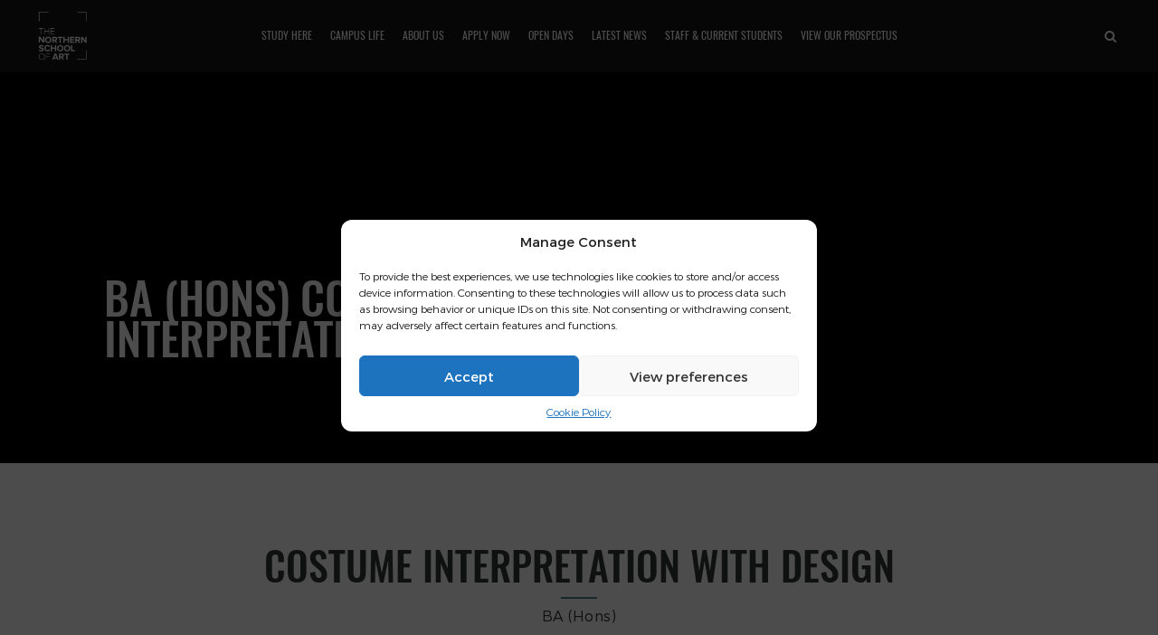

--- FILE ---
content_type: text/html; charset=UTF-8
request_url: https://northernart.ac.uk/discovered-ba-hons-costume-interpretation-with-design/
body_size: 48762
content:
<!DOCTYPE html>
<html lang="en-US" class="no-js">
<head>
	<meta charset="UTF-8">
	<meta name="apple-mobile-web-app-capable" content="yes" />
	<meta name="viewport" content="width=device-width, initial-scale=1.0, minimum-scale=1.0, maximum-scale=1.0, user-scalable=no" />
	<meta http-equiv="X-UA-Compatible" content="IE=edge"/>
	<link rel="profile" href="//gmpg.org/xfn/11">
	<meta name='robots' content='index, follow, max-image-preview:large, max-snippet:-1, max-video-preview:-1' />

	<!-- This site is optimized with the Yoast SEO Premium plugin v26.2 (Yoast SEO v26.2) - https://yoast.com/wordpress/plugins/seo/ -->
	<title>BA (HONS) COSTUME INTERPRETATION WITH DESIGN GALLERY - The Northern School of Art</title>
<link data-rocket-preload as="style" href="https://fonts.googleapis.com/css2?family=Work+Sans:ital,wght@0,100;0,200;0,300;0,400;0,500;0,600;0,700;0,800;0,900;1,100;1,200;1,300;1,400;1,500;1,600;1,700;1,800;1,900&#038;display=swap" rel="preload">
<link href="https://fonts.googleapis.com/css2?family=Work+Sans:ital,wght@0,100;0,200;0,300;0,400;0,500;0,600;0,700;0,800;0,900;1,100;1,200;1,300;1,400;1,500;1,600;1,700;1,800;1,900&#038;display=swap" media="print" onload="this.media=&#039;all&#039;" rel="stylesheet">
<noscript><link rel="stylesheet" href="https://fonts.googleapis.com/css2?family=Work+Sans:ital,wght@0,100;0,200;0,300;0,400;0,500;0,600;0,700;0,800;0,900;1,100;1,200;1,300;1,400;1,500;1,600;1,700;1,800;1,900&#038;display=swap"></noscript>
	<meta name="description" content="Study A-level, UAL Extended Diploma, Foundation Diploma, Access to HE at Middlesbrough. Study FdA and BA (Hons) at Hartlepool. The Northern School of Art." />
	<link rel="canonical" href="https://northernart.ac.uk/discovered-ba-hons-costume-interpretation-with-design/" />
	<meta property="og:locale" content="en_US" />
	<meta property="og:type" content="article" />
	<meta property="og:title" content="BA (HONS) COSTUME INTERPRETATION WITH DESIGN GALLERY" />
	<meta property="og:description" content="Study A-level, UAL Extended Diploma, Foundation Diploma, Access to HE at Middlesbrough. Study FdA and BA (Hons) at Hartlepool. The Northern School of Art." />
	<meta property="og:url" content="https://northernart.ac.uk/discovered-ba-hons-costume-interpretation-with-design/" />
	<meta property="og:site_name" content="The Northern School of Art" />
	<meta property="article:publisher" content="https://www.facebook.com/thenorthernart" />
	<meta property="article:modified_time" content="2020-08-11T09:37:25+00:00" />
	<meta name="twitter:card" content="summary_large_image" />
	<meta name="twitter:site" content="@thenorthernart" />
	<script type="application/ld+json" class="yoast-schema-graph">{"@context":"https://schema.org","@graph":[{"@type":"WebPage","@id":"https://northernart.ac.uk/discovered-ba-hons-costume-interpretation-with-design/","url":"https://northernart.ac.uk/discovered-ba-hons-costume-interpretation-with-design/","name":"BA (HONS) COSTUME INTERPRETATION WITH DESIGN GALLERY - The Northern School of Art","isPartOf":{"@id":"https://northernart.ac.uk/#website"},"datePublished":"2020-07-03T13:05:44+00:00","dateModified":"2020-08-11T09:37:25+00:00","description":"Study A-level, UAL Extended Diploma, Foundation Diploma, Access to HE at Middlesbrough. Study FdA and BA (Hons) at Hartlepool. The Northern School of Art.","breadcrumb":{"@id":"https://northernart.ac.uk/discovered-ba-hons-costume-interpretation-with-design/#breadcrumb"},"inLanguage":"en-US","potentialAction":[{"@type":"ReadAction","target":["https://northernart.ac.uk/discovered-ba-hons-costume-interpretation-with-design/"]}]},{"@type":"BreadcrumbList","@id":"https://northernart.ac.uk/discovered-ba-hons-costume-interpretation-with-design/#breadcrumb","itemListElement":[{"@type":"ListItem","position":1,"name":"Home","item":"https://northernart.ac.uk/"},{"@type":"ListItem","position":2,"name":"BA (HONS) COSTUME INTERPRETATION WITH DESIGN GALLERY"}]},{"@type":"WebSite","@id":"https://northernart.ac.uk/#website","url":"https://northernart.ac.uk/","name":"The Northern School of Art","description":"We are the Northern School of Art","publisher":{"@id":"https://northernart.ac.uk/#organization"},"potentialAction":[{"@type":"SearchAction","target":{"@type":"EntryPoint","urlTemplate":"https://northernart.ac.uk/?s={search_term_string}"},"query-input":{"@type":"PropertyValueSpecification","valueRequired":true,"valueName":"search_term_string"}}],"inLanguage":"en-US"},{"@type":"Organization","@id":"https://northernart.ac.uk/#organization","name":"The Northern School of Art","url":"https://northernart.ac.uk/","logo":{"@type":"ImageObject","inLanguage":"en-US","@id":"https://northernart.ac.uk/#/schema/logo/image/","url":"https://i0.wp.com/northernart.ac.uk/wp-content/uploads/2019/03/Untitled-1.png?fit=577%2C292&ssl=1","contentUrl":"https://i0.wp.com/northernart.ac.uk/wp-content/uploads/2019/03/Untitled-1.png?fit=577%2C292&ssl=1","width":577,"height":292,"caption":"The Northern School of Art"},"image":{"@id":"https://northernart.ac.uk/#/schema/logo/image/"},"sameAs":["https://www.facebook.com/thenorthernart","https://x.com/thenorthernart","https://instagram.com/thenorthernart"]}]}</script>
	<!-- / Yoast SEO Premium plugin. -->


<link rel='dns-prefetch' href='//cdn.jsdelivr.net' />
<link rel='dns-prefetch' href='//stats.wp.com' />
<link rel='dns-prefetch' href='//use.fontawesome.com' />
<link rel='dns-prefetch' href='//v0.wordpress.com' />
<link href='https://fonts.gstatic.com' crossorigin rel='preconnect' />
<link rel='preconnect' href='//c0.wp.com' />
<link rel='preconnect' href='//i0.wp.com' />
<link rel="alternate" type="application/rss+xml" title="The Northern School of Art &raquo; Feed" href="https://northernart.ac.uk/feed/" />
<link rel="alternate" title="oEmbed (JSON)" type="application/json+oembed" href="https://northernart.ac.uk/wp-json/oembed/1.0/embed?url=https%3A%2F%2Fnorthernart.ac.uk%2Fdiscovered-ba-hons-costume-interpretation-with-design%2F" />
<link rel="alternate" title="oEmbed (XML)" type="text/xml+oembed" href="https://northernart.ac.uk/wp-json/oembed/1.0/embed?url=https%3A%2F%2Fnorthernart.ac.uk%2Fdiscovered-ba-hons-costume-interpretation-with-design%2F&#038;format=xml" />
<style id='wp-img-auto-sizes-contain-inline-css' type='text/css'>
img:is([sizes=auto i],[sizes^="auto," i]){contain-intrinsic-size:3000px 1500px}
/*# sourceURL=wp-img-auto-sizes-contain-inline-css */
</style>
<style id='cf-frontend-style-inline-css' type='text/css'>
@font-face {
	font-family: 'Discover';
	font-weight: 400;
	font-display: auto;
	src: url('https://northernart.ac.uk/wp-content/uploads/2020/02/Morganite-SemiBold.woff') format('woff'),
		url('https://northernart.ac.uk/wp-content/uploads/2020/02/Morganite-SemiBold.ttf') format('truetype'),
		url('https://northernart.ac.uk/wp-content/uploads/2020/02/Morganite-SemiBold.eot?#iefix') format('embedded-opentype'),
		url('https://northernart.ac.uk/wp-content/uploads/2020/02/Morganite-SemiBold.svg') format('svg');
}
/*# sourceURL=cf-frontend-style-inline-css */
</style>
<link rel='stylesheet' id='sbi_styles-css' href='https://northernart.ac.uk/wp-content/plugins/instagram-feed/css/sbi-styles.min.css?ver=6.10.0' type='text/css' media='all' />
<style id='wp-emoji-styles-inline-css' type='text/css'>

	img.wp-smiley, img.emoji {
		display: inline !important;
		border: none !important;
		box-shadow: none !important;
		height: 1em !important;
		width: 1em !important;
		margin: 0 0.07em !important;
		vertical-align: -0.1em !important;
		background: none !important;
		padding: 0 !important;
	}
/*# sourceURL=wp-emoji-styles-inline-css */
</style>
<link rel='stylesheet' id='wp-block-library-css' href='https://c0.wp.com/c/6.9/wp-includes/css/dist/block-library/style.min.css' type='text/css' media='all' />
<style id='global-styles-inline-css' type='text/css'>
:root{--wp--preset--aspect-ratio--square: 1;--wp--preset--aspect-ratio--4-3: 4/3;--wp--preset--aspect-ratio--3-4: 3/4;--wp--preset--aspect-ratio--3-2: 3/2;--wp--preset--aspect-ratio--2-3: 2/3;--wp--preset--aspect-ratio--16-9: 16/9;--wp--preset--aspect-ratio--9-16: 9/16;--wp--preset--color--black: #000000;--wp--preset--color--cyan-bluish-gray: #abb8c3;--wp--preset--color--white: #ffffff;--wp--preset--color--pale-pink: #f78da7;--wp--preset--color--vivid-red: #cf2e2e;--wp--preset--color--luminous-vivid-orange: #ff6900;--wp--preset--color--luminous-vivid-amber: #fcb900;--wp--preset--color--light-green-cyan: #7bdcb5;--wp--preset--color--vivid-green-cyan: #00d084;--wp--preset--color--pale-cyan-blue: #8ed1fc;--wp--preset--color--vivid-cyan-blue: #0693e3;--wp--preset--color--vivid-purple: #9b51e0;--wp--preset--gradient--vivid-cyan-blue-to-vivid-purple: linear-gradient(135deg,rgb(6,147,227) 0%,rgb(155,81,224) 100%);--wp--preset--gradient--light-green-cyan-to-vivid-green-cyan: linear-gradient(135deg,rgb(122,220,180) 0%,rgb(0,208,130) 100%);--wp--preset--gradient--luminous-vivid-amber-to-luminous-vivid-orange: linear-gradient(135deg,rgb(252,185,0) 0%,rgb(255,105,0) 100%);--wp--preset--gradient--luminous-vivid-orange-to-vivid-red: linear-gradient(135deg,rgb(255,105,0) 0%,rgb(207,46,46) 100%);--wp--preset--gradient--very-light-gray-to-cyan-bluish-gray: linear-gradient(135deg,rgb(238,238,238) 0%,rgb(169,184,195) 100%);--wp--preset--gradient--cool-to-warm-spectrum: linear-gradient(135deg,rgb(74,234,220) 0%,rgb(151,120,209) 20%,rgb(207,42,186) 40%,rgb(238,44,130) 60%,rgb(251,105,98) 80%,rgb(254,248,76) 100%);--wp--preset--gradient--blush-light-purple: linear-gradient(135deg,rgb(255,206,236) 0%,rgb(152,150,240) 100%);--wp--preset--gradient--blush-bordeaux: linear-gradient(135deg,rgb(254,205,165) 0%,rgb(254,45,45) 50%,rgb(107,0,62) 100%);--wp--preset--gradient--luminous-dusk: linear-gradient(135deg,rgb(255,203,112) 0%,rgb(199,81,192) 50%,rgb(65,88,208) 100%);--wp--preset--gradient--pale-ocean: linear-gradient(135deg,rgb(255,245,203) 0%,rgb(182,227,212) 50%,rgb(51,167,181) 100%);--wp--preset--gradient--electric-grass: linear-gradient(135deg,rgb(202,248,128) 0%,rgb(113,206,126) 100%);--wp--preset--gradient--midnight: linear-gradient(135deg,rgb(2,3,129) 0%,rgb(40,116,252) 100%);--wp--preset--font-size--small: 13px;--wp--preset--font-size--medium: 20px;--wp--preset--font-size--large: 36px;--wp--preset--font-size--x-large: 42px;--wp--preset--spacing--20: 0.44rem;--wp--preset--spacing--30: 0.67rem;--wp--preset--spacing--40: 1rem;--wp--preset--spacing--50: 1.5rem;--wp--preset--spacing--60: 2.25rem;--wp--preset--spacing--70: 3.38rem;--wp--preset--spacing--80: 5.06rem;--wp--preset--shadow--natural: 6px 6px 9px rgba(0, 0, 0, 0.2);--wp--preset--shadow--deep: 12px 12px 50px rgba(0, 0, 0, 0.4);--wp--preset--shadow--sharp: 6px 6px 0px rgba(0, 0, 0, 0.2);--wp--preset--shadow--outlined: 6px 6px 0px -3px rgb(255, 255, 255), 6px 6px rgb(0, 0, 0);--wp--preset--shadow--crisp: 6px 6px 0px rgb(0, 0, 0);}:where(.is-layout-flex){gap: 0.5em;}:where(.is-layout-grid){gap: 0.5em;}body .is-layout-flex{display: flex;}.is-layout-flex{flex-wrap: wrap;align-items: center;}.is-layout-flex > :is(*, div){margin: 0;}body .is-layout-grid{display: grid;}.is-layout-grid > :is(*, div){margin: 0;}:where(.wp-block-columns.is-layout-flex){gap: 2em;}:where(.wp-block-columns.is-layout-grid){gap: 2em;}:where(.wp-block-post-template.is-layout-flex){gap: 1.25em;}:where(.wp-block-post-template.is-layout-grid){gap: 1.25em;}.has-black-color{color: var(--wp--preset--color--black) !important;}.has-cyan-bluish-gray-color{color: var(--wp--preset--color--cyan-bluish-gray) !important;}.has-white-color{color: var(--wp--preset--color--white) !important;}.has-pale-pink-color{color: var(--wp--preset--color--pale-pink) !important;}.has-vivid-red-color{color: var(--wp--preset--color--vivid-red) !important;}.has-luminous-vivid-orange-color{color: var(--wp--preset--color--luminous-vivid-orange) !important;}.has-luminous-vivid-amber-color{color: var(--wp--preset--color--luminous-vivid-amber) !important;}.has-light-green-cyan-color{color: var(--wp--preset--color--light-green-cyan) !important;}.has-vivid-green-cyan-color{color: var(--wp--preset--color--vivid-green-cyan) !important;}.has-pale-cyan-blue-color{color: var(--wp--preset--color--pale-cyan-blue) !important;}.has-vivid-cyan-blue-color{color: var(--wp--preset--color--vivid-cyan-blue) !important;}.has-vivid-purple-color{color: var(--wp--preset--color--vivid-purple) !important;}.has-black-background-color{background-color: var(--wp--preset--color--black) !important;}.has-cyan-bluish-gray-background-color{background-color: var(--wp--preset--color--cyan-bluish-gray) !important;}.has-white-background-color{background-color: var(--wp--preset--color--white) !important;}.has-pale-pink-background-color{background-color: var(--wp--preset--color--pale-pink) !important;}.has-vivid-red-background-color{background-color: var(--wp--preset--color--vivid-red) !important;}.has-luminous-vivid-orange-background-color{background-color: var(--wp--preset--color--luminous-vivid-orange) !important;}.has-luminous-vivid-amber-background-color{background-color: var(--wp--preset--color--luminous-vivid-amber) !important;}.has-light-green-cyan-background-color{background-color: var(--wp--preset--color--light-green-cyan) !important;}.has-vivid-green-cyan-background-color{background-color: var(--wp--preset--color--vivid-green-cyan) !important;}.has-pale-cyan-blue-background-color{background-color: var(--wp--preset--color--pale-cyan-blue) !important;}.has-vivid-cyan-blue-background-color{background-color: var(--wp--preset--color--vivid-cyan-blue) !important;}.has-vivid-purple-background-color{background-color: var(--wp--preset--color--vivid-purple) !important;}.has-black-border-color{border-color: var(--wp--preset--color--black) !important;}.has-cyan-bluish-gray-border-color{border-color: var(--wp--preset--color--cyan-bluish-gray) !important;}.has-white-border-color{border-color: var(--wp--preset--color--white) !important;}.has-pale-pink-border-color{border-color: var(--wp--preset--color--pale-pink) !important;}.has-vivid-red-border-color{border-color: var(--wp--preset--color--vivid-red) !important;}.has-luminous-vivid-orange-border-color{border-color: var(--wp--preset--color--luminous-vivid-orange) !important;}.has-luminous-vivid-amber-border-color{border-color: var(--wp--preset--color--luminous-vivid-amber) !important;}.has-light-green-cyan-border-color{border-color: var(--wp--preset--color--light-green-cyan) !important;}.has-vivid-green-cyan-border-color{border-color: var(--wp--preset--color--vivid-green-cyan) !important;}.has-pale-cyan-blue-border-color{border-color: var(--wp--preset--color--pale-cyan-blue) !important;}.has-vivid-cyan-blue-border-color{border-color: var(--wp--preset--color--vivid-cyan-blue) !important;}.has-vivid-purple-border-color{border-color: var(--wp--preset--color--vivid-purple) !important;}.has-vivid-cyan-blue-to-vivid-purple-gradient-background{background: var(--wp--preset--gradient--vivid-cyan-blue-to-vivid-purple) !important;}.has-light-green-cyan-to-vivid-green-cyan-gradient-background{background: var(--wp--preset--gradient--light-green-cyan-to-vivid-green-cyan) !important;}.has-luminous-vivid-amber-to-luminous-vivid-orange-gradient-background{background: var(--wp--preset--gradient--luminous-vivid-amber-to-luminous-vivid-orange) !important;}.has-luminous-vivid-orange-to-vivid-red-gradient-background{background: var(--wp--preset--gradient--luminous-vivid-orange-to-vivid-red) !important;}.has-very-light-gray-to-cyan-bluish-gray-gradient-background{background: var(--wp--preset--gradient--very-light-gray-to-cyan-bluish-gray) !important;}.has-cool-to-warm-spectrum-gradient-background{background: var(--wp--preset--gradient--cool-to-warm-spectrum) !important;}.has-blush-light-purple-gradient-background{background: var(--wp--preset--gradient--blush-light-purple) !important;}.has-blush-bordeaux-gradient-background{background: var(--wp--preset--gradient--blush-bordeaux) !important;}.has-luminous-dusk-gradient-background{background: var(--wp--preset--gradient--luminous-dusk) !important;}.has-pale-ocean-gradient-background{background: var(--wp--preset--gradient--pale-ocean) !important;}.has-electric-grass-gradient-background{background: var(--wp--preset--gradient--electric-grass) !important;}.has-midnight-gradient-background{background: var(--wp--preset--gradient--midnight) !important;}.has-small-font-size{font-size: var(--wp--preset--font-size--small) !important;}.has-medium-font-size{font-size: var(--wp--preset--font-size--medium) !important;}.has-large-font-size{font-size: var(--wp--preset--font-size--large) !important;}.has-x-large-font-size{font-size: var(--wp--preset--font-size--x-large) !important;}
/*# sourceURL=global-styles-inline-css */
</style>

<style id='classic-theme-styles-inline-css' type='text/css'>
/*! This file is auto-generated */
.wp-block-button__link{color:#fff;background-color:#32373c;border-radius:9999px;box-shadow:none;text-decoration:none;padding:calc(.667em + 2px) calc(1.333em + 2px);font-size:1.125em}.wp-block-file__button{background:#32373c;color:#fff;text-decoration:none}
/*# sourceURL=/wp-includes/css/classic-themes.min.css */
</style>
<link rel='stylesheet' id='ditty-displays-css' href='https://northernart.ac.uk/wp-content/plugins/ditty-news-ticker/assets/build/dittyDisplays.css?ver=3.1.63' type='text/css' media='all' />
<link rel='stylesheet' id='ditty-fontawesome-css' href='https://northernart.ac.uk/wp-content/plugins/ditty-news-ticker/includes/libs/fontawesome-6.4.0/css/all.css?ver=6.4.0' type='text/css' media='' />
<link rel='stylesheet' id='sticky-buttons-pro-css' href='https://northernart.ac.uk/wp-content/plugins/sticky-buttons-pro/includes/pro/assets/css/style.min.css?ver=4.5.2' type='text/css' media='all' />
<link rel='stylesheet' id='sticky-buttons-pro-fontawesome-css' href='https://northernart.ac.uk/wp-content/plugins/sticky-buttons-pro/vendors/fontawesome/css/all.css?ver=7.0' type='text/css' media='all' />
<link rel='stylesheet' id='choices-css-css' href='https://cdn.jsdelivr.net/npm/choices.js/public/assets/styles/choices.min.css?ver=6.9' type='text/css' media='all' />
<link rel='stylesheet' id='uaf_client_css-css' href='https://northernart.ac.uk/wp-content/uploads/useanyfont/uaf.css?ver=1756218382' type='text/css' media='all' />
<link rel='stylesheet' id='wpvrfontawesome-css' href='https://use.fontawesome.com/releases/v6.5.1/css/all.css?ver=8.5.53' type='text/css' media='all' />
<link rel='stylesheet' id='panellium-css-css' href='https://northernart.ac.uk/wp-content/plugins/wpvr/public/lib/pannellum/src/css/pannellum.css?ver=1' type='text/css' media='all' />
<link rel='stylesheet' id='videojs-css-css' href='https://northernart.ac.uk/wp-content/plugins/wpvr/public/lib/pannellum/src/css/video-js.css?ver=1' type='text/css' media='all' />
<link rel='stylesheet' id='videojs-vr-css-css' href='https://northernart.ac.uk/wp-content/plugins/wpvr/public/lib/videojs-vr/videojs-vr.css?ver=1' type='text/css' media='all' />
<link rel='stylesheet' id='owl-css-css' href='https://northernart.ac.uk/wp-content/plugins/wpvr/public/css/owl.carousel.css?ver=8.5.53' type='text/css' media='all' />
<link rel='stylesheet' id='wpvr-css' href='https://northernart.ac.uk/wp-content/plugins/wpvr/public/css/wpvr-public.css?ver=8.5.53' type='text/css' media='all' />
<link rel='stylesheet' id='cmplz-general-css' href='https://northernart.ac.uk/wp-content/plugins/complianz-gdpr/assets/css/cookieblocker.min.css?ver=1756218197' type='text/css' media='all' />
<link rel='stylesheet' id='pinetree-slick-css' href='https://northernart.ac.uk/wp-content/themes/pinetree/css/slick.css?ver=1.4.8' type='text/css' media='all' />
<link rel='stylesheet' id='pinetree-fonts-css' href='https://northernart.ac.uk/wp-content/themes/pinetree/css/fonts.css?ver=1.4.8' type='text/css' media='all' />
<link rel='stylesheet' id='pinetree-lightgallery-css' href='https://northernart.ac.uk/wp-content/themes/pinetree/css/lightgallery.min.css?ver=1.4.8' type='text/css' media='all' />
<link rel='stylesheet' id='pinetree-pe-icon-7-css' href='https://northernart.ac.uk/wp-content/themes/pinetree/css/pe-icon-7-stroke.css?ver=1.4.8' type='text/css' media='all' />
<link rel='stylesheet' id='pinetree-font-awesome-css' href='https://northernart.ac.uk/wp-content/themes/pinetree/css/font-awesome/font-awesome.min.css?ver=1.4.8' type='text/css' media='all' />
<link rel='stylesheet' id='pinetree-style-css' href='https://northernart.ac.uk/wp-content/themes/pinetree/style.css?ver=1.4.8' type='text/css' media='all' />
<style id='pinetree-style-inline-css' type='text/css'>
body,input,textarea,button,p.tag span,.title-02 small,.info .h{font-family:Montserrat,sans-serif;font-weight:100;}
.tooltip,
		.h,
		.widget-title,
		.top-banner .text p,
		.blog-box p a,.pic-box p,
		.acc_group dt,
		.type-tabs .nav li a,
		p.counter,.skillbar-title,.skill-bar-percent,
		p.search-result,
		.banner-box .text p,.team-box p,
		.carousel-box .text p,.title-02,.title-03,
		.fn,input[type="submit"],
		.btn-load-more a,
		.nav-links a,
		.meta-label>i{font-family:Oswald,sans-serif;font-weight:700;}
nav a,.filter-ctrl li,.mobile-header li a,.nav-icon-03:before{font-family:Oswald,sans-serif;font-weight:400;}
input:focus,textarea:focus,.header-03 .search_box input:focus,
	.contact-form input:focus,.contact-form textarea:focus,
	.logged-in-as a:hover,.widget .search-form input.search-field:focus,
	.title-02 #cancel-comment-reply-link:hover,
	.team-box .icon-box i:hover,
	ul.pt-dots>li.on:after,.light ul.pt-dots>li.on:after,
	.pt-slider .text hr,.dots-02 .slick-dots li.slick-active button,
	.page-null input:focus,
	input.wpcf7-text:focus,input.wpcf7-number:focus,input.wpcf7-date:focus,input.wpcf7-quiz:focus{
		border-color: #4f858d;
	}
	a:hover,
	.detail-share-item a:hover i:before,
	footer a:hover,
	.acc_group dt.current i,
	.acc_group dt:hover i,
	dl a:hover,.h a:hover,p a:hover,
	a i:hover:before,
	.text cite a:hover,
	.features-group.type-03 span,
	.h i,.blog-meta a:hover,
	.title-02 #cancel-comment-reply-link:hover,
	.search-form button.search-submit:hover span:after,
	.blog-type-03 a.tag:hover,
	.features-group.type-04 .container:hover span i:before,
	.features-group.type-01 span i:before,
	.type-01 .team-box:hover .text>span,
	.team-box .icon-box i:hover:before,.pt-social i:hover:before,
	.type-02 .team-box span,
	a.style-05:hover em,a.style-05:hover i:before,
	.social-icon i:hover:before,
	.page-null button.search-submit:hover span:after{
		color: #4f858d;
	}
	.header-01 .main-menu>li>.sub-menu:hover:before,
	.header-02 .main-menu>li.current-menu-parent:after,
	.header-02 .main-menu>li.current_page_item:after,
	.header-03 .main-menu>li.current-menu-parent>a:after,
	.header-03 .main-menu>li.current_page_item>a:after,
	.type-tabs .nav li a.current:before,
	.box-center .h:after,.section-title p:after,
	a.style-03:before,
	.top-banner.b-type-02 em:after,
	.comment-form .form-submit input:hover,
	.box-center .h:after,
	.widget .tagcloud a:hover,
	.blog-box a.more:hover,
	.features-group.type-03 .container:hover,
	blockquote:before,
	.hover-01.normal p.tag:before,
	.features-group.type-02 .container:hover .text,
	.widget-title:after,
	.dots-02 li.slick-active button,.contact-form .item-submit button:hover,.wpcf7-submit:hover,
	a.style-04,a.style-04-2,
	.type-tabs.type-01 .nav li a.current,.pt-social i:hover,.header-03 .pt-social i:hover,
	a.more-02:hover,a.promo-link-02:hover,
	.widget table td#today,
	.skillbar-bar,
	.header-01  nav .pt-social i:hover,
	.header-02 .main-menu>li.current-menu-ancestor:after,
	.header-03 .main-menu>li.current-menu-ancestor>a:after,
	.top-banner.social .pt-social a:hover i,
	.pt-loader > div{
		background-color: #4f858d;
	}
body ::selection {
		color:#ffffff;background-color:#4f858d;
	}
body ::-moz-selection {
		color:#ffffff;background-color:#4f858d;
	}
.site-loading{
		background-color: #ffffff;
	}
.pt-loader > div{
		background-color: #194c58;
	}
.header-01 .header-base .logo{margin-left:30px;margin-top:30px;width:80px;height:80px;}
html{font-size:16px;}
.header-01 .main-menu>li>a {
    font-size: 25px;
}
.header-02 .sub-menu>li>a {
    font-size: 12px;
}
#ptsc-shortcode-wrap {
z-index: 95 !important;
}

footer.dark {
    color: #ffffff;
    background-color: #194c58;
}

.header-02 .pt-social i, .dark .pt-social i {
    background-color: #003846;
}

.go-top:hover {
    color: #fff;
    background-color: #003846;
}

.go-top {
    color: #ffffff;
    background-color: #73afb6;
}


.pt-slider .light.active .h, .pt-slider .light.active p {
    color: #ffffff;
}


.count-group.light {
    color: #343536;
    background-color: #ffffff;
}
[css]
body .gform_wrapper .gform_validation_container {
    display: none;
}

(function($){
    $('.pt-social i.fa-whatsapp').removeClass('fa-whatsapp').addClass('fa-youtube');
    $('.pt-social a').attr('target', '_blank');
})(jQuery);


/*# sourceURL=pinetree-style-inline-css */
</style>
<link rel='stylesheet' id='dflip-style-css' href='https://northernart.ac.uk/wp-content/plugins/3d-flipbook-dflip-lite/assets/css/dflip.min.css?ver=2.4.20' type='text/css' media='all' />
<style id='rocket-lazyload-inline-css' type='text/css'>
.rll-youtube-player{position:relative;padding-bottom:56.23%;height:0;overflow:hidden;max-width:100%;}.rll-youtube-player:focus-within{outline: 2px solid currentColor;outline-offset: 5px;}.rll-youtube-player iframe{position:absolute;top:0;left:0;width:100%;height:100%;z-index:100;background:0 0}.rll-youtube-player img{bottom:0;display:block;left:0;margin:auto;max-width:100%;width:100%;position:absolute;right:0;top:0;border:none;height:auto;-webkit-transition:.4s all;-moz-transition:.4s all;transition:.4s all}.rll-youtube-player img:hover{-webkit-filter:brightness(75%)}.rll-youtube-player .play{height:100%;width:100%;left:0;top:0;position:absolute;background:url(https://northernart.ac.uk/wp-content/plugins/wp-rocket/assets/img/youtube.png) no-repeat center;background-color: transparent !important;cursor:pointer;border:none;}
/*# sourceURL=rocket-lazyload-inline-css */
</style>
<link rel="stylesheet" type="text/css" href="https://northernart.ac.uk/wp-content/plugins/nextend-smart-slider3-pro/Public/SmartSlider3/Application/Frontend/Assets/dist/smartslider.min.css?ver=52073c7b" media="all">
<style data-related="n2-ss-23">div#n2-ss-23 .n2-ss-slider-1{display:grid;position:relative;}div#n2-ss-23 .n2-ss-slider-2{display:grid;position:relative;overflow:hidden;padding:0px 0px 0px 0px;border:0px solid RGBA(62,62,62,1);border-radius:0px;background-clip:padding-box;background-repeat:repeat;background-position:50% 50%;background-size:cover;background-attachment:scroll;z-index:1;}div#n2-ss-23:not(.n2-ss-loaded) .n2-ss-slider-2{background-image:none !important;}div#n2-ss-23 .n2-ss-slider-3{display:grid;grid-template-areas:'cover';position:relative;overflow:hidden;z-index:10;}div#n2-ss-23 .n2-ss-slider-3 > *{grid-area:cover;}div#n2-ss-23 .n2-ss-slide-backgrounds,div#n2-ss-23 .n2-ss-slider-3 > .n2-ss-divider{position:relative;}div#n2-ss-23 .n2-ss-slide-backgrounds{z-index:10;}div#n2-ss-23 .n2-ss-slide-backgrounds > *{overflow:hidden;}div#n2-ss-23 .n2-ss-slide-background{transform:translateX(-100000px);}div#n2-ss-23 .n2-ss-slider-4{place-self:center;position:relative;width:100%;height:100%;z-index:20;display:grid;grid-template-areas:'slide';}div#n2-ss-23 .n2-ss-slider-4 > *{grid-area:slide;}div#n2-ss-23.n2-ss-full-page--constrain-ratio .n2-ss-slider-4{height:auto;}div#n2-ss-23 .n2-ss-slide{display:grid;place-items:center;grid-auto-columns:100%;position:relative;z-index:20;-webkit-backface-visibility:hidden;transform:translateX(-100000px);}div#n2-ss-23 .n2-ss-slide{perspective:1500px;}div#n2-ss-23 .n2-ss-slide-active{z-index:21;}.n2-ss-background-animation{position:absolute;top:0;left:0;width:100%;height:100%;z-index:3;}div#n2-ss-23 .n-uc-10ff825fc02c7-inner{border-width:0px 0px 0px 0px ;border-style:solid;border-color:RGBA(255,255,255,1);}div#n2-ss-23 .n-uc-10ff825fc02c7-inner:HOVER{border-width:0px 0px 0px 0px ;border-style:solid;border-color:RGBA(255,255,255,1);}div#n2-ss-23 .n-uc-1eec0644c24f5-inner{border-width:0px 0px 0px 0px ;border-style:solid;border-color:RGBA(255,255,255,1);}div#n2-ss-23 .n-uc-1eec0644c24f5-inner:HOVER{border-width:0px 0px 0px 0px ;border-style:solid;border-color:RGBA(255,255,255,1);}div#n2-ss-23 .n-uc-19dc5fea20243-inner{border-width:0px 0px 0px 0px ;border-style:solid;border-color:RGBA(255,255,255,1);}div#n2-ss-23 .n-uc-19dc5fea20243-inner:HOVER{border-width:0px 0px 0px 0px ;border-style:solid;border-color:RGBA(255,255,255,1);}div#n2-ss-23 .n-uc-1e21cda114ba4-inner{border-width:0px 0px 0px 0px ;border-style:solid;border-color:RGBA(255,255,255,1);}div#n2-ss-23 .n-uc-1e21cda114ba4-inner:HOVER{border-width:0px 0px 0px 0px ;border-style:solid;border-color:RGBA(255,255,255,1);}div#n2-ss-23 .n2-ss-slide-limiter{max-width:200px;}div#n2-ss-23 .n-uc-KaeNgpuT7vYb{padding:10px 10px 10px 10px}div#n2-ss-23 .n-uc-gZorVBhieM4Y-inner{padding:10px 10px 10px 10px;justify-content:center}div#n2-ss-23 .n-uc-gZorVBhieM4Y{align-self:center;}div#n2-ss-23 .n-uc-10ff825fc02c7-inner{padding:10px 10px 10px 10px}div#n2-ss-23 .n-uc-10ff825fc02c7-inner > .n2-ss-layer-row-inner{width:calc(100% + 21px);margin:-10px;flex-wrap:nowrap;}div#n2-ss-23 .n-uc-10ff825fc02c7-inner > .n2-ss-layer-row-inner > .n2-ss-layer[data-sstype="col"]{margin:10px}div#n2-ss-23 .n-uc-1eec0644c24f5-inner{padding:10px 10px 10px 10px;justify-content:center}div#n2-ss-23 .n-uc-1eec0644c24f5{width:100%}div#n2-ss-23 .n-uc-19dc5fea20243-inner{padding:10px 10px 10px 10px}div#n2-ss-23 .n-uc-19dc5fea20243-inner > .n2-ss-layer-row-inner{width:calc(100% + 21px);margin:-10px;flex-wrap:nowrap;}div#n2-ss-23 .n-uc-19dc5fea20243-inner > .n2-ss-layer-row-inner > .n2-ss-layer[data-sstype="col"]{margin:10px}div#n2-ss-23 .n-uc-1e21cda114ba4-inner{padding:10px 10px 10px 10px;justify-content:center}div#n2-ss-23 .n-uc-1e21cda114ba4{width:100%}div#n2-ss-23-align{max-width:200px;}@media (min-width: 1200px){div#n2-ss-23 [data-hide-desktopportrait="1"]{display: none !important;}}@media (orientation: landscape) and (max-width: 1199px) and (min-width: 901px),(orientation: portrait) and (max-width: 1199px) and (min-width: 701px){div#n2-ss-23 .n-uc-10ff825fc02c7-inner > .n2-ss-layer-row-inner{flex-wrap:nowrap;}div#n2-ss-23 .n-uc-1eec0644c24f5{width:100%}div#n2-ss-23 .n-uc-19dc5fea20243-inner > .n2-ss-layer-row-inner{flex-wrap:nowrap;}div#n2-ss-23 .n-uc-1e21cda114ba4{width:100%}div#n2-ss-23 [data-hide-tabletportrait="1"]{display: none !important;}}@media (orientation: landscape) and (max-width: 900px),(orientation: portrait) and (max-width: 700px){div#n2-ss-23 .n-uc-10ff825fc02c7-inner > .n2-ss-layer-row-inner{flex-wrap:wrap;}div#n2-ss-23 .n-uc-1eec0644c24f5{width:calc(100% - 20px)}div#n2-ss-23 .n-uc-19dc5fea20243-inner > .n2-ss-layer-row-inner{flex-wrap:wrap;}div#n2-ss-23 .n-uc-1e21cda114ba4{width:calc(100% - 20px)}div#n2-ss-23 [data-hide-mobileportrait="1"]{display: none !important;}}</style>
<script>(function(){this._N2=this._N2||{_r:[],_d:[],r:function(){this._r.push(arguments)},d:function(){this._d.push(arguments)}}}).call(window);!function(e,i,o,r){(i=e.match(/(Chrome|Firefox|Safari)\/(\d+)\./))&&("Chrome"==i[1]?r=+i[2]>=32:"Firefox"==i[1]?r=+i[2]>=65:"Safari"==i[1]&&(o=e.match(/Version\/(\d+)/)||e.match(/(\d+)[0-9_]+like Mac/))&&(r=+o[1]>=14),r&&document.documentElement.classList.add("n2webp"))}(navigator.userAgent);</script><script src="https://northernart.ac.uk/wp-content/plugins/nextend-smart-slider3-pro/Public/SmartSlider3/Application/Frontend/Assets/dist/n2.min.js?ver=52073c7b" defer async></script>
<script src="https://northernart.ac.uk/wp-content/plugins/nextend-smart-slider3-pro/Public/SmartSlider3/Application/Frontend/Assets/dist/smartslider-frontend.min.js?ver=52073c7b" defer async></script>
<script src="https://northernart.ac.uk/wp-content/plugins/nextend-smart-slider3-pro/Public/SmartSlider3/Slider/SliderType/Simple/Assets/dist/ss-simple.min.js?ver=52073c7b" defer async></script>
<script>_N2.r('documentReady',function(){_N2.r(["documentReady","smartslider-frontend","ss-simple"],function(){new _N2.SmartSliderSimple('n2-ss-23',{"admin":false,"background.video.mobile":1,"loadingTime":2000,"callbacks":"","alias":{"id":0,"smoothScroll":0,"slideSwitch":0,"scroll":1},"align":"normal","isDelayed":0,"responsive":{"mediaQueries":{"all":false,"desktopportrait":["(min-width: 1200px)"],"tabletportrait":["(orientation: landscape) and (max-width: 1199px) and (min-width: 901px)","(orientation: portrait) and (max-width: 1199px) and (min-width: 701px)"],"mobileportrait":["(orientation: landscape) and (max-width: 900px)","(orientation: portrait) and (max-width: 700px)"]},"base":{"slideOuterWidth":200,"slideOuterHeight":400,"sliderWidth":200,"sliderHeight":400,"slideWidth":200,"slideHeight":400},"hideOn":{"desktopLandscape":false,"desktopPortrait":false,"tabletLandscape":false,"tabletPortrait":false,"mobileLandscape":false,"mobilePortrait":false},"onResizeEnabled":true,"type":"auto","sliderHeightBasedOn":"real","focusUser":1,"focusEdge":"auto","breakpoints":[{"device":"tabletPortrait","type":"max-screen-width","portraitWidth":1199,"landscapeWidth":1199},{"device":"mobilePortrait","type":"max-screen-width","portraitWidth":700,"landscapeWidth":900}],"enabledDevices":{"desktopLandscape":0,"desktopPortrait":1,"tabletLandscape":0,"tabletPortrait":1,"mobileLandscape":0,"mobilePortrait":1},"sizes":{"desktopPortrait":{"width":200,"height":400,"max":3000,"min":200},"tabletPortrait":{"width":200,"height":400,"customHeight":false,"max":1199,"min":200},"mobilePortrait":{"width":200,"height":400,"customHeight":false,"max":900,"min":200}},"overflowHiddenPage":0,"focus":{"offsetTop":"#wpadminbar","offsetBottom":""}},"controls":{"mousewheel":0,"touch":0,"keyboard":1,"blockCarouselInteraction":1},"playWhenVisible":1,"playWhenVisibleAt":0.5,"lazyLoad":0,"lazyLoadNeighbor":0,"blockrightclick":0,"maintainSession":0,"autoplay":{"enabled":0,"start":1,"duration":8000,"autoplayLoop":1,"allowReStart":0,"pause":{"click":1,"mouse":"0","mediaStarted":1},"resume":{"click":0,"mouse":"0","mediaEnded":1,"slidechanged":0},"interval":1,"intervalModifier":"loop","intervalSlide":"current"},"perspective":1500,"layerMode":{"playOnce":0,"playFirstLayer":1,"mode":"skippable","inAnimation":"mainInEnd"},"parallax":{"enabled":1,"mobile":0,"is3D":0,"animate":1,"horizontal":"mouse","vertical":"mouse","origin":"slider","scrollmove":"both"},"postBackgroundAnimations":0,"bgAnimations":0,"mainanimation":{"type":"horizontal","duration":800,"delay":0,"ease":"easeOutQuad","shiftedBackgroundAnimation":"auto"},"carousel":1,"initCallbacks":function(){}})})});</script><script type="text/javascript" src="https://northernart.ac.uk/wp-content/plugins/wpvr/public/lib/pannellum/src/js/pannellum.js?ver=1" id="panellium-js-js"></script>
<script type="text/javascript" src="https://northernart.ac.uk/wp-content/plugins/wpvr/public/lib/pannellum/src/js/libpannellum.js?ver=1" id="panelliumlib-js-js"></script>
<script type="text/javascript" src="https://northernart.ac.uk/wp-content/plugins/wpvr/public/js/video.js?ver=1" id="videojs-js-js"></script>
<script type="text/javascript" src="https://northernart.ac.uk/wp-content/plugins/wpvr/public/lib/videojs-vr/videojs-vr.js?ver=1" id="videojsvr-js-js"></script>
<script type="text/javascript" src="https://northernart.ac.uk/wp-content/plugins/wpvr/public/lib/pannellum/src/js/videojs-pannellum-plugin.js?ver=1" id="panelliumvid-js-js"></script>
<script type="text/javascript" src="https://c0.wp.com/c/6.9/wp-includes/js/jquery/jquery.min.js" id="jquery-core-js"></script>
<script type="text/javascript" src="https://c0.wp.com/c/6.9/wp-includes/js/jquery/jquery-migrate.min.js" id="jquery-migrate-js"></script>
<script type="text/javascript" src="https://northernart.ac.uk/wp-content/plugins/wpvr/public/js/owl.carousel.js?ver=6.9" id="owl-js-js"></script>
<script type="text/javascript" src="https://northernart.ac.uk/wp-content/plugins/wpvr/public/js/jquery.cookie.js?ver=1" id="jquery_cookie-js"></script>
<link rel="https://api.w.org/" href="https://northernart.ac.uk/wp-json/" /><link rel="alternate" title="JSON" type="application/json" href="https://northernart.ac.uk/wp-json/wp/v2/pages/18998" /><link rel="EditURI" type="application/rsd+xml" title="RSD" href="https://northernart.ac.uk/xmlrpc.php?rsd" />
<meta name="generator" content="WordPress 6.9" />
<link rel='shortlink' href='https://wp.me/PbNrw2-4Wq' />
	<style>img#wpstats{display:none}</style>
					<style>.cmplz-hidden {
					display: none !important;
				}</style><!-- All in one Favicon 4.8 --><link rel="shortcut icon" href="https://northernart.ac.uk/wp-content/uploads/2019/10/favicon.ico" />
<link rel="icon" href="https://northernart.ac.uk/wp-content/uploads/2019/10/favicon.ico" type="image/png"/>
<link rel="icon" href="https://northernart.ac.uk/wp-content/uploads/2019/10/favicon.ico" type="image/gif"/>
<link rel="apple-touch-icon" href="https://northernart.ac.uk/wp-content/uploads/2019/10/favicon.ico" />
<style type="text/css" id="custom-background-css">
body.custom-background { background-color: #ffffff; }
</style>
	<!-- Google Tag Manager -->

<script>(function(w,d,s,l,i){w[l]=w[l]||[];w[l].push({'gtm.start':

new Date().getTime(),event:'gtm.js'});var f=d.getElementsByTagName(s)[0],

j=d.createElement(s),dl=l!='dataLayer'?'&l='+l:'';j.async=true;j.src=

'https://www.googletagmanager.com/gtm.js?id='+i+dl;f.parentNode.insertBefore(j,f);

})(window,document,'script','dataLayer','GTM-P76P7V3');</script>

<!-- End Google Tag Manager -->

 
<!-- HTML Meta Tags -->
<title>The Northern School of Art</title>
<meta name="description" content="Study A-level, UAL Diploma level 2, Extended Diploma, Foundation Diploma, Access and HND at Middlesbrough. Study University Level at Hartlepool. The Northern School of Art .">

<!-- Google / Search Engine Tags -->
<meta itemprop="name" content="The Northern School of Art">
<meta itemprop="description" content="Study A-level, UAL Diploma level 2, Extended Diploma, Foundation Diploma, Access and HND at Middlesbrough. Study University Level at Hartlepool. The Northern School of Art .">
<meta itemprop="image" content="">

<!-- Facebook Meta Tags -->
<meta property="og:url" content="https://northernart.ac.uk">
<meta property="og:type" content="website">
<meta property="og:title" content="The Northern School of Art">
<meta property="og:description" content="Study A-level, UAL Diploma level 2, Extended Diploma, Foundation Diploma, Access and HND at Middlesbrough. Study University Level at Hartlepool. The Northern School of Art .">
<meta property="og:image" content="">

<!-- Twitter Meta Tags -->
<meta name="twitter:card" content="summary_large_image">
<meta name="twitter:title" content="The Northern School of Art">
<meta name="twitter:description" content="Study A-level, UAL Diploma level 2, Extended Diploma, Foundation Diploma, Access and HND at Middlesbrough. Study University Level at Hartlepool. The Northern School of Art .">
<meta name="twitter:image" content="">
 <link rel="preload" href="https://northernart.ac.uk/wp-content/themes/pinetree/css/fonts/Oswald-Medium.woff" as="font" type="font/woff2" crossorigin>

<meta name="viewport" content="width=device-width, initial-scale=1.0">

<meta name="facebook-domain-verification" content="hpd0clgn0fhpr1q0r2jtayq3qczin3" />

<link rel="preconnect" href="https://fonts.googleapis.com">
<link rel="preconnect" href="https://fonts.gstatic.com" crossorigin>

<link rel="icon" href="https://i0.wp.com/northernart.ac.uk/wp-content/uploads/2018/07/cropped-Favicon-1.png?fit=32%2C32&#038;ssl=1" sizes="32x32" />
<link rel="icon" href="https://i0.wp.com/northernart.ac.uk/wp-content/uploads/2018/07/cropped-Favicon-1.png?fit=192%2C192&#038;ssl=1" sizes="192x192" />
<link rel="apple-touch-icon" href="https://i0.wp.com/northernart.ac.uk/wp-content/uploads/2018/07/cropped-Favicon-1.png?fit=180%2C180&#038;ssl=1" />
<meta name="msapplication-TileImage" content="https://i0.wp.com/northernart.ac.uk/wp-content/uploads/2018/07/cropped-Favicon-1.png?fit=270%2C270&#038;ssl=1" />
		<style type="text/css" id="wp-custom-css">
			[css]
body .gform_wrapper .gform_validation_container {
    display: none;
}
/* Field label */
div.wpforms-container-full .wpforms-form .wpforms-field-label {
    font-family: 'Roboto' !important;
    font-size: 14px !important;

}

/* Sublabel */
div.wpforms-container-full .wpforms-form .wpforms-field-sublabel {
    font-family: 'Montserrat' !important;
    font-size: 14px !important;

}

/* Field input */
div.wpforms-container-full .wpforms-form input[type=date], div.wpforms-container-full .wpforms-form input[type=datetime], div.wpforms-container-full .wpforms-form input[type=datetime-local], div.wpforms-container-full .wpforms-form input[type=email], div.wpforms-container-full .wpforms-form input[type=month], div.wpforms-container-full .wpforms-form input[type=number], div.wpforms-container-full .wpforms-form input[type=password], div.wpforms-container-full .wpforms-form input[type=tel], div.wpforms-container-full .wpforms-form input[type=text], div.wpforms-container-full .wpforms-form input[type=time], div.wpforms-container-full .wpforms-form input[type=url], div.wpforms-container-full .wpforms-form input[type=week], div.wpforms-container-full .wpforms-form select, div.wpforms-container-full .wpforms-form textarea {
    font-family: 'Roboto' !important;
    font-size: 14px !important;
}

/* Option label */

.wpforms-field-label-inline {
    font-family: 'Montserrat' !important;
    font-size: 14px !important;
}
.wpforms-container input[type=checkbox] {
	-webkit-appearance: checkbox !important;
	-moz-appearance: checkbox !important;
	appearance: checkbox !important;
}

@font-face{
    font-family: 'FIVO';
    src: url('https://www.1001fonts.com/download/font/fivo-sans.black.otf');
}


    .video-container {
    position:relative;
    padding-bottom: 56.25%;
    padding-top: 25px;
    height: 0;
    }
    .video-container iframe, .video-container object, .video-container embed {
    position: absolute;
    top: 0;
    left: 0;
    width: 100%;
    height: 100%;
    }
p, h1, h2, h3, h4, h5, h6, a, span {
  word-break: normal;
  overflow-wrap: normal;
  hyphens: none;
}
/* Remove header and footer for Hidden Open Day page */
.page-id-38444 header,
.page-id-38444 .header,
.page-id-38444 .site-header,
.page-id-38444 .top-header,
.page-id-38444 .bottom-header,
.page-id-38444 footer,
.page-id-38444 .footer,
.page-id-38444 .site-footer,
.page-id-38444 .main-navigation,
.page-id-38444 .navbar,
.page-id-38444 .nav,
.page-id-38444 .menu,
.page-id-38444 .top-bar,
.page-id-38444 .breadcrumbs,
.page-id-38444 .page-header {
    display: none !important;
    height: 0 !important;
    overflow: hidden !important;
}

/* Remove any theme padding or background */
.page-id-38444 body,
.page-id-38444 .site,
.page-id-38444 .content,
.page-id-38444 .content-area,
.page-id-38444 .site-content,
.page-id-38444 .page-content,
.page-id-38444 main {
    margin: 0 !important;
    padding: 0 !important;
    background: #fff !important;
}
/* 2. Force ONLY the specific Open Day section full width */
.page-id-38512 .entry-content > [data-rocket-location-hash] {
  position: relative !important;
  left: 50% !important;
  right: 50% !important;
  margin-left: -50vw !important;
  margin-right: -50vw !important;
  width: 100vw !important;
  max-width: 100vw !important;
  padding: 40px 5% !important;
  background: #ffffff !important;
  box-sizing: border-box !important;
  overflow: visible !important;
  z-index: 1 !important;
}
/* Gently disable parallax scroll movement but keep layout intact */
.jarallax > .jarallax-img {
  transform: none !important;
  object-position: center center !important;
  background-attachment: initial !important;
}

[id^="jarallax-container-"] {
  transform: none !important;
}

.jarallax video,
.jarallax iframe {
  transform: none !important;
  object-position: center center !important;
}
/* --- UCAS Tariff Calculator Layout Fix --- */
#ucas-calculator {
  max-width: 100%;
  width: 100%;
  box-sizing: border-box;
  padding: 20px;
  background: #f9f9f9;
  border-radius: 10px;
  box-shadow: 0 0 8px rgba(0,0,0,0.1);
}

/* Make rows stack nicely on mobile or narrow containers */
#ucas-calculator .qualification-row {
  display: flex;
  flex-wrap: wrap;
  gap: 10px;
  margin-bottom: 10px;
}

#ucas-calculator select {
  flex: 1;
  min-width: 150px;
  max-width: 100%;
  padding: 6px 8px;
  font-size: 16px;
  border-radius: 6px;
  border: 1px solid #ccc;
}

#ucas-calculator button {
  margin-top: 5px;
  padding: 8px 14px;
  border: none;
  border-radius: 6px;
  background: #0073aa;
  color: #fff;
  font-size: 15px;
  cursor: pointer;
}

#ucas-calculator button:hover {
  background: #005f8c;
}

#ucas-calculator h4 {
  margin-top: 20px;
}
#ucas-calculator select {
  width: 100%;
  max-width: 100%;
}
/* Pink scrolling ticker */
.pink-ticker {
  width: 100%;
  overflow: hidden;
  background: #ff4f9a; /* pink */
  padding: 12px 0;
}

.pink-ticker__inner {
  display: inline-block;
  white-space: nowrap;
  animation: pinkTicker 15s linear infinite;
}

.pink-ticker__inner span {
  color: #ffffff;
  font-weight: 800;
  font-size: 22px;
  letter-spacing: 1px;
  padding-left: 100%;
}

/* Animation */
@keyframes pinkTicker {
  0% {
    transform: translateX(0);
  }
  100% {
    transform: translateX(-100%);
  }
}

/* Mobile tweaks */
@media (max-width: 768px) {
  .pink-ticker__inner span {
    font-size: 18px;
  }
}
		</style>
			<!-- Fonts Plugin CSS - https://fontsplugin.com/ -->
	<style>
			</style>
	<!-- Fonts Plugin CSS -->
	<noscript><style id="rocket-lazyload-nojs-css">.rll-youtube-player, [data-lazy-src]{display:none !important;}</style></noscript><link rel='stylesheet' id='envira-gallery-style-css' href='https://northernart.ac.uk/wp-content/plugins/envira-gallery/assets/css/envira.css?ver=1.12.1' type='text/css' media='all' />
<link rel='stylesheet' id='envira-gallery-jgallery-css' href='https://northernart.ac.uk/wp-content/plugins/envira-gallery/assets/css/justifiedGallery.css?ver=1.12.1' type='text/css' media='all' />
<meta name="generator" content="WP Rocket 3.20.0.2" data-wpr-features="wpr_lazyload_images wpr_lazyload_iframes wpr_preload_links wpr_desktop" /></head>


<body data-cmplz=1 class="wp-singular page-template-default page page-id-18998 custom-background wp-theme-pinetree theme-pinetree">
<!-- Google Tag Manager (noscript) -->

<noscript><iframe src="https://www.googletagmanager.com/ns.html?id=GTM-P76P7V3"

height="0" width="0" style="display:none;visibility:hidden"></iframe></noscript>

<!-- End Google Tag Manager (noscript) -->

    				<div data-rocket-location-hash="0b316e64fb1aa5a1047b7b6944e13b0e" class="site-loading">
				<div data-rocket-location-hash="a9f3269105d0299ad93f498e6d56a011" class="pt-loader">
					<div data-rocket-location-hash="93548b90aa8f4989f7198144479055dc"></div><div data-rocket-location-hash="7b16eca0652d4703f83ba63e304f2030"></div>
				</div>
				<img src="data:image/svg+xml,%3Csvg%20xmlns='http://www.w3.org/2000/svg'%20viewBox='0%200%200%200'%3E%3C/svg%3E" alt="loader" class="ie" data-lazy-src="https://northernart.ac.uk/wp-content/themes/pinetree/css/loader.gif"><noscript><img src="https://northernart.ac.uk/wp-content/themes/pinetree/css/loader.gif" alt="loader" class="ie"></noscript>
			</div>
				<header data-rocket-location-hash="b42772fd9bdc60791eb8d5224d86aa4a" class="header-02 type-02-2">

		<div data-rocket-location-hash="a7cb3eef25c0c147f754f621fe0e2ce9" class="header-base ">
			<div data-rocket-location-hash="d2159cda2ab19a0b8532f07221e55df1" class="logo">
				<a href="https://northernart.ac.uk">
					<picture class="dark">
<source type="image/webp" data-lazy-srcset="https://northernart.ac.uk/wp-content/uploads/2018/09/Logo-White.png.webp"/>
<img alt="logo" src="data:image/svg+xml,%3Csvg%20xmlns='http://www.w3.org/2000/svg'%20viewBox='0%200%200%200'%3E%3C/svg%3E" data-lazy-src="https://northernart.ac.uk/wp-content/uploads/2018/09/Logo-White.png"/><noscript><img alt="logo" src="https://northernart.ac.uk/wp-content/uploads/2018/09/Logo-White.png"/></noscript>
</picture>

					<img class="light" alt='logo' src="data:image/svg+xml,%3Csvg%20xmlns='http://www.w3.org/2000/svg'%20viewBox='0%200%200%200'%3E%3C/svg%3E" data-lazy-src="https://northernart.ac.uk/wp-content/themes/pinetree/data/images/logo_light.png"><noscript><img class="light" alt='logo' src="https://northernart.ac.uk/wp-content/themes/pinetree/data/images/logo_light.png"></noscript>
				</a>
			</div>
		</div>
		
		<div class="nav-btn">
								<div class="btn-search"><i class="fa fa-search"></i></div>
						<div class='nav-icon nav-icon-03'><i></i></div>
		</div>
				<div data-rocket-location-hash="ca0c425c611bf52d808a4535e7f3ac8d" class="search_box">
			<form role="search" method="get" class="search-form" action="https://northernart.ac.uk/">
				<input class="search" type="search" placeholder="Enter a Key Word Here" value="" name="s">
				<button type="submit" class="search-submit search-submit-hidden"></button>
			</form>
			<i class="fa fa-angle-up"></i>
			<em class="intro"></em>
		</div>
		<nav class="primary"><ul id="main-menu" class="main-menu"><li id="menu-item-39016" class="menu-item menu-item-type-custom menu-item-object-custom menu-item-has-children menu-item-39016"><a href="#">STUDY HERE</a>
<ul class="sub-menu">
	<li id="menu-item-39018" class="menu-item menu-item-type-custom menu-item-object-custom menu-item-39018"><a href="https://northernart.ac.uk/study-with-us/hartlepool-campus/ba-degree-courses/">UNDERGRADUATE</a></li>
	<li id="menu-item-39019" class="menu-item menu-item-type-post_type menu-item-object-page menu-item-39019"><a href="https://northernart.ac.uk/masters-degrees/">POSTGRADUATE</a></li>
	<li id="menu-item-39017" class="menu-item menu-item-type-custom menu-item-object-custom menu-item-39017"><a href="https://northernart.ac.uk/study-with-us/middlesbrough-campus/a-level-ual-diploma-access-hnd-courses/">SCHOOL LEAVER COURSES</a></li>
	<li id="menu-item-39020" class="menu-item menu-item-type-custom menu-item-object-custom menu-item-39020"><a href="https://northernart.ac.uk/study-with-us/middlesbrough-campus/a-level-ual-diploma-access-hnd-courses/access-higher-education-art-design/">ACCESS TO HE (Ages 19+)</a></li>
	<li id="menu-item-39021" class="menu-item menu-item-type-custom menu-item-object-custom menu-item-39021"><a href="https://northernart.ac.uk/study-with-us/middlesbrough-campus/a-level-ual-diploma-access-hnd-courses/ual-foundation-diploma-art-design/">Foundation Diploma (Ages 18+)</a></li>
	<li id="menu-item-39022" class="menu-item menu-item-type-custom menu-item-object-custom menu-item-39022"><a href="https://northernart.ac.uk/study-with-us/middlesbrough-campus/saturday-club/">SATURDAY CLUB  (Ages 6-11, Ages 12-15)</a></li>
	<li id="menu-item-39023" class="menu-item menu-item-type-custom menu-item-object-custom menu-item-39023"><a href="https://northernart.ac.uk/silver-arts-award/">Arts Award (Ages 14-16)</a></li>
	<li id="menu-item-39024" class="menu-item menu-item-type-custom menu-item-object-custom menu-item-39024"><a href="https://northernart.ac.uk/27905-2/">National Saturday Club (Ages 13-16)</a></li>
</ul>
</li>
<li id="menu-item-39025" class="menu-item menu-item-type-custom menu-item-object-custom menu-item-has-children menu-item-39025"><a href="#">CAMPUS LIFE</a>
<ul class="sub-menu">
	<li id="menu-item-39045" class="menu-item menu-item-type-custom menu-item-object-custom menu-item-has-children menu-item-39045"><a href="https://northernart.ac.uk/study-with-us/middlesbrough-campus/why-study-at-our-middlesbrough-campus/">College &#8211; Middlesbrough</a>
	<ul class="sub-menu">
		<li id="menu-item-39046" class="menu-item menu-item-type-post_type menu-item-object-page menu-item-39046"><a href="https://northernart.ac.uk/study-with-us/middlesbrough-campus/why-study-at-our-middlesbrough-campus/travel-to-campus/">Travel to campus</a></li>
		<li id="menu-item-39047" class="menu-item menu-item-type-post_type menu-item-object-page menu-item-39047"><a href="https://northernart.ac.uk/study-with-us/middlesbrough-campus/why-study-at-our-middlesbrough-campus/the-northern-school-of-art-middlesbrough-new-campus/">Middlesbrough Campus</a></li>
		<li id="menu-item-39048" class="menu-item menu-item-type-custom menu-item-object-custom menu-item-39048"><a href="https://northernart.ac.uk/lets-work-together/">Let&#8217;s work together</a></li>
		<li id="menu-item-39049" class="menu-item menu-item-type-custom menu-item-object-custom menu-item-39049"><a href="https://enrolment.northernart.ac.uk/PSWebEnrolment/webenrolment.aspx?page=~%2fwebcontrols%2fsearchnew.ascx">Apply Now</a></li>
	</ul>
</li>
	<li id="menu-item-39080" class="menu-item menu-item-type-custom menu-item-object-custom menu-item-has-children menu-item-39080"><a href="#">Higher Education &#8211; Hartlepool</a>
	<ul class="sub-menu">
		<li id="menu-item-39037" class="menu-item menu-item-type-custom menu-item-object-custom menu-item-39037"><a href="https://northernart.ac.uk/hartlepool-life-on-campus/">Life on Campus</a></li>
		<li id="menu-item-40232" class="menu-item menu-item-type-post_type menu-item-object-page menu-item-40232"><a href="https://northernart.ac.uk/hartlepool-student-life/">Student Life in Hartlepool</a></li>
		<li id="menu-item-39039" class="menu-item menu-item-type-custom menu-item-object-custom menu-item-39039"><a href="https://northernart.ac.uk/study-with-us/hartlepool-campus/why-study-at-our-hartlepool-campus/student-accomodation/">Student Accommodation</a></li>
		<li id="menu-item-39040" class="menu-item menu-item-type-custom menu-item-object-custom menu-item-39040"><a href="https://northernart.ac.uk/student-voices/">Student Voices</a></li>
		<li id="menu-item-39041" class="menu-item menu-item-type-custom menu-item-object-custom menu-item-39041"><a href="https://northernart.ac.uk/study-with-us/hartlepool-campus/supporting-you/students-union/">Student Union</a></li>
	</ul>
</li>
	<li id="menu-item-39032" class="menu-item menu-item-type-custom menu-item-object-custom menu-item-39032"><a href="https://northernart.ac.uk/study-with-us/hartlepool-campus/supporting-you/fees/">Fees &#038; Financial Support</a></li>
	<li id="menu-item-39029" class="menu-item menu-item-type-custom menu-item-object-custom menu-item-39029"><a href="https://northernart.ac.uk/care-leavers-2/">Care Leavers</a></li>
	<li id="menu-item-39042" class="menu-item menu-item-type-custom menu-item-object-custom menu-item-39042"><a href="https://northernart.ac.uk/mature-students/">MATURE STUDENTS</a></li>
</ul>
</li>
<li id="menu-item-39066" class="menu-item menu-item-type-custom menu-item-object-custom menu-item-has-children menu-item-39066"><a href="#">About Us</a>
<ul class="sub-menu">
	<li id="menu-item-39874" class="menu-item menu-item-type-post_type menu-item-object-page menu-item-39874"><a href="https://northernart.ac.uk/our-story/">Our Story</a></li>
	<li id="menu-item-39035" class="menu-item menu-item-type-post_type menu-item-object-page menu-item-39035"><a href="https://northernart.ac.uk/our-industry-partners/">Our Industry Partners</a></li>
	<li id="menu-item-39038" class="menu-item menu-item-type-custom menu-item-object-custom menu-item-39038"><a href="https://thenorthernstudios.com/">The Northern Studios</a></li>
	<li id="menu-item-39059" class="menu-item menu-item-type-custom menu-item-object-custom menu-item-39059"><a href="https://northernart.ac.uk/the-northern-school-of-art-productions-2023-24/">Theatre Productions</a></li>
	<li id="menu-item-39060" class="menu-item menu-item-type-custom menu-item-object-custom menu-item-39060"><a href="https://northernart.ac.uk/thenorthernfilmfestival/">The Northern Film Festival</a></li>
	<li id="menu-item-39069" class="menu-item menu-item-type-custom menu-item-object-custom menu-item-39069"><a href="https://www.northernperspectives.co.uk/">Scholarly Activity</a></li>
	<li id="menu-item-39071" class="menu-item menu-item-type-custom menu-item-object-custom menu-item-39071"><a href="https://northernart.ac.uk/contact/">Contact Us</a></li>
	<li id="menu-item-39072" class="menu-item menu-item-type-custom menu-item-object-custom menu-item-39072"><a href="https://northernart.ac.uk/study-with-us/middlesbrough-campus/why-study-at-our-middlesbrough-campus/information-schools-colleges/">Info. for Teachers &#038; Career Advisors</a></li>
	<li id="menu-item-39073" class="menu-item menu-item-type-custom menu-item-object-custom menu-item-39073"><a href="https://northernart.ac.uk/about-northern-school-of-art/our-policies-procedures2/">Policies &#038; Procedures</a></li>
	<li id="menu-item-39026" class="menu-item menu-item-type-custom menu-item-object-custom menu-item-has-children menu-item-39026"><a href="http://*">Careers</a>
	<ul class="sub-menu">
		<li id="menu-item-39027" class="menu-item menu-item-type-custom menu-item-object-custom menu-item-39027"><a href="https://northernart.ac.uk/about-northern-school-of-art/our-careers-programme/">Careers Programme</a></li>
		<li id="menu-item-39028" class="menu-item menu-item-type-custom menu-item-object-custom menu-item-39028"><a href="https://northernart.ac.uk/creative-careers/">Creative Careers</a></li>
	</ul>
</li>
</ul>
</li>
<li id="menu-item-39061" class="menu-item menu-item-type-custom menu-item-object-custom menu-item-has-children menu-item-39061"><a href="#">Apply Now</a>
<ul class="sub-menu">
	<li id="menu-item-39062" class="menu-item menu-item-type-custom menu-item-object-custom menu-item-39062"><a href="https://enrolment.northernart.ac.uk/PSWebEnrolment/webenrolment.aspx?page=~%2fwebcontrols%2fsearchnew.ascx">College Level</a></li>
	<li id="menu-item-39063" class="menu-item menu-item-type-custom menu-item-object-custom menu-item-39063"><a href="https://northernart.ac.uk/study-with-us/hartlepool-campus/supporting-you/how-to-apply/">Degree Level</a></li>
	<li id="menu-item-39064" class="menu-item menu-item-type-custom menu-item-object-custom menu-item-39064"><a href="https://northernart.ac.uk/masters-degrees/">Masters Level</a></li>
	<li id="menu-item-39065" class="menu-item menu-item-type-custom menu-item-object-custom menu-item-39065"><a href="https://enrolment.northernart.ac.uk/PSWebEnrolment/webenrolment.aspx?page=~/webcontrols/courseapply.ascx&#038;OfferingID=26660">Arts Award</a></li>
</ul>
</li>
<li id="menu-item-39050" class="menu-item menu-item-type-custom menu-item-object-custom menu-item-has-children menu-item-39050"><a>Open Days</a>
<ul class="sub-menu">
	<li id="menu-item-39051" class="menu-item menu-item-type-custom menu-item-object-custom menu-item-has-children menu-item-39051"><a>Degree Level Open Days</a>
	<ul class="sub-menu">
		<li id="menu-item-39052" class="menu-item menu-item-type-post_type menu-item-object-page menu-item-39052"><a href="https://northernart.ac.uk/hartlepool-open-days/">Hartlepool Open Days &#8211; Book Now</a></li>
		<li id="menu-item-39053" class="menu-item menu-item-type-custom menu-item-object-custom menu-item-39053"><a href="https://northernart.ac.uk/virtual-open-days/">Virtual Tour</a></li>
		<li id="menu-item-39054" class="menu-item menu-item-type-custom menu-item-object-custom menu-item-39054"><a href="https://forms.office.com/Pages/ResponsePage.aspx?id=XDGaws2eRUexKy2aNhrZtSGfSd0LdH1LkkLMHJv_krBUQzgwWjNSSkNXNEtOU1Q1VzMyVjI4SjFMUC4u">1-2-1 Campus Tour</a></li>
	</ul>
</li>
	<li id="menu-item-39055" class="menu-item menu-item-type-custom menu-item-object-custom menu-item-has-children menu-item-39055"><a href="https://northernart.ac.uk/news-events/college-level-open-days/">College Open Days</a>
	<ul class="sub-menu">
		<li id="menu-item-39056" class="menu-item menu-item-type-post_type menu-item-object-page menu-item-39056"><a href="https://northernart.ac.uk/middlesbrough-open-days/">Middlesbrough Open Days- Book Now</a></li>
		<li id="menu-item-39057" class="menu-item menu-item-type-custom menu-item-object-custom menu-item-39057"><a href="https://forms.office.com/Pages/ResponsePage.aspx?id=XDGaws2eRUexKy2aNhrZtSGfSd0LdH1LkkLMHJv_krBUQzgwWjNSSkNXNEtOU1Q1VzMyVjI4SjFMUC4u">1-2-1 Campus Tour</a></li>
		<li id="menu-item-39058" class="menu-item menu-item-type-custom menu-item-object-custom menu-item-39058"><a href="https://northernart.ac.uk/virtual-open-day-school-leaver/">Virtual Open Day &#8211; School Leaver</a></li>
	</ul>
</li>
</ul>
</li>
<li id="menu-item-39078" class="menu-item menu-item-type-post_type menu-item-object-page menu-item-39078"><a href="https://northernart.ac.uk/latest-news-events/">Latest News</a></li>
<li id="menu-item-39081" class="menu-item menu-item-type-custom menu-item-object-custom menu-item-has-children menu-item-39081"><a href="#">Staff &#038; Current Students</a>
<ul class="sub-menu">
	<li id="menu-item-39077" class="menu-item menu-item-type-custom menu-item-object-custom menu-item-39077"><a href="https://northernart.ac.uk/portal/">Portal</a></li>
	<li id="menu-item-39082" class="menu-item menu-item-type-custom menu-item-object-custom menu-item-has-children menu-item-39082"><a href="#">Safeguarding &#038; Support</a>
	<ul class="sub-menu">
		<li id="menu-item-39030" class="menu-item menu-item-type-custom menu-item-object-custom menu-item-39030"><a href="https://northernart.ac.uk/study-with-us/middlesbrough-campus/supporting-you/">Student Support Middesbrough</a></li>
		<li id="menu-item-39031" class="menu-item menu-item-type-custom menu-item-object-custom menu-item-39031"><a href="https://northernart.ac.uk/study-with-us/hartlepool-campus/supporting-you/">Student Support Hartlepool</a></li>
		<li id="menu-item-39033" class="menu-item menu-item-type-custom menu-item-object-custom menu-item-39033"><a href="https://northernart.ac.uk/study-with-us/middlesbrough-campus/supporting-you/safeguarding/">Safeguarding</a></li>
		<li id="menu-item-39034" class="menu-item menu-item-type-post_type menu-item-object-page menu-item-39034"><a href="https://northernart.ac.uk/reporting-tool/">Reporting Tool</a></li>
		<li id="menu-item-39044" class="menu-item menu-item-type-custom menu-item-object-custom menu-item-39044"><a href="https://northernart.ac.uk/mental-health-wellbeing/">Mental Health &#038; Wellbeing</a></li>
		<li id="menu-item-39076" class="menu-item menu-item-type-custom menu-item-object-custom menu-item-39076"><a href="https://northernart.ac.uk/student-harassment-and-sexual-misconduct/">Student Harassment and Sexual Misconduct</a></li>
	</ul>
</li>
	<li id="menu-item-39083" class="menu-item menu-item-type-custom menu-item-object-custom menu-item-has-children menu-item-39083"><a href="#">CURRENT STUDENTS</a>
	<ul class="sub-menu">
		<li id="menu-item-39036" class="menu-item menu-item-type-custom menu-item-object-custom menu-item-39036"><a href="https://northernart.ac.uk/about-northern-school-of-art/student-charter/">Student Charter</a></li>
		<li id="menu-item-39043" class="menu-item menu-item-type-post_type menu-item-object-page menu-item-39043"><a href="https://northernart.ac.uk/term-dates-holidays/">Term Dates &#038; Holidays</a></li>
	</ul>
</li>
	<li id="menu-item-39067" class="menu-item menu-item-type-custom menu-item-object-custom menu-item-39067"><a href="https://northernart.ac.uk/governance/">Governance</a></li>
	<li id="menu-item-39068" class="menu-item menu-item-type-custom menu-item-object-custom menu-item-39068"><a href="https://northernart.ac.uk/corporation-board-reports/">Corporation Board Reports</a></li>
	<li id="menu-item-39070" class="menu-item menu-item-type-post_type menu-item-object-page menu-item-39070"><a href="https://northernart.ac.uk/sector-transfer/">Sector Transfer Consultation</a></li>
	<li id="menu-item-39074" class="menu-item menu-item-type-custom menu-item-object-custom menu-item-39074"><a href="https://northernart.ac.uk/about-northern-school-of-art/information-publication-scheme/information-publication-scheme-2/">Model Publication Scheme</a></li>
	<li id="menu-item-39075" class="menu-item menu-item-type-post_type menu-item-object-page menu-item-39075"><a href="https://northernart.ac.uk/access-and-participation-plan/">Access and Participation Plan</a></li>
</ul>
</li>
<li id="menu-item-39079" class="menu-item menu-item-type-custom menu-item-object-custom menu-item-39079"><a href="https://northernart.ac.uk/prospectus/">VIEW OUR PROSPECTUS</a></li>
</ul></nav>
		<div data-rocket-location-hash="43c15269baa5023c999cd75a9837877d" class="side-btn-close"></div>
		<div data-rocket-location-hash="ffcd840682252944c043f15c15e3b107" class="side-bg"></div>
		<div data-rocket-location-hash="1e8fe834e9235c51dd09995367b52a92" class="hide-side-box" style="background-image:url()">
			<div data-rocket-location-hash="e10e7d98725bdc9121ccd87a5b22f538" class="menu-side-wrapper">
				<div class="inner">
					<div data-rocket-location-hash="3a1b3cef46d244a7b3390a1fadbdbc6e" class="text">
											</div>
				</div>
			</div>
		</div>
	</header>
	<div data-rocket-location-hash="c3105a037c0c0aac90461e276c9c39c9" class="margin-box"></div>
	
	<div class='mobile-header '>

		<div data-rocket-location-hash="28760c710031cab2fb76bea0982daddb" class="mobile-logo">
			<a href="https://northernart.ac.uk">
				<picture class="dark">
<source type="image/webp" data-lazy-srcset="https://northernart.ac.uk/wp-content/uploads/2018/09/Logo-White.png.webp"/>
<img alt="logo" src="data:image/svg+xml,%3Csvg%20xmlns='http://www.w3.org/2000/svg'%20viewBox='0%200%200%200'%3E%3C/svg%3E" data-lazy-src="https://northernart.ac.uk/wp-content/uploads/2018/09/Logo-White.png"/><noscript><img alt="logo" src="https://northernart.ac.uk/wp-content/uploads/2018/09/Logo-White.png"/></noscript>
</picture>

				<img class="light" alt='logo' src="data:image/svg+xml,%3Csvg%20xmlns='http://www.w3.org/2000/svg'%20viewBox='0%200%200%200'%3E%3C/svg%3E" data-lazy-src="https://northernart.ac.uk/wp-content/themes/pinetree/data/images/logo_light.png"><noscript><img class="light" alt='logo' src="https://northernart.ac.uk/wp-content/themes/pinetree/data/images/logo_light.png"></noscript>
			</a>
		</div>

		<div data-rocket-location-hash="4a65d65de9d9ca369647138dc13c05e2" class="mobile-btn">
			<div data-rocket-location-hash="4a6f8efc81ab0895d3aa54a22c417e94" class="call-collapse"></div>
			<div data-rocket-location-hash="c726d2033ba55d3942369f96546a15db" class="call-side-box"></div>
		</div>
		<div data-rocket-location-hash="eb80b9ebdfe72468cf6840544dcb50fa" class="collapse"><ul id="mobile-main-menu" class="mobile-main-menu"><li class="menu-item menu-item-type-custom menu-item-object-custom menu-item-has-children menu-item-39016"><a href="#">STUDY HERE</a>
<ul class="sub-menu">
	<li class="menu-item menu-item-type-custom menu-item-object-custom menu-item-39018"><a href="https://northernart.ac.uk/study-with-us/hartlepool-campus/ba-degree-courses/">UNDERGRADUATE</a></li>
	<li class="menu-item menu-item-type-post_type menu-item-object-page menu-item-39019"><a href="https://northernart.ac.uk/masters-degrees/">POSTGRADUATE</a></li>
	<li class="menu-item menu-item-type-custom menu-item-object-custom menu-item-39017"><a href="https://northernart.ac.uk/study-with-us/middlesbrough-campus/a-level-ual-diploma-access-hnd-courses/">SCHOOL LEAVER COURSES</a></li>
	<li class="menu-item menu-item-type-custom menu-item-object-custom menu-item-39020"><a href="https://northernart.ac.uk/study-with-us/middlesbrough-campus/a-level-ual-diploma-access-hnd-courses/access-higher-education-art-design/">ACCESS TO HE (Ages 19+)</a></li>
	<li class="menu-item menu-item-type-custom menu-item-object-custom menu-item-39021"><a href="https://northernart.ac.uk/study-with-us/middlesbrough-campus/a-level-ual-diploma-access-hnd-courses/ual-foundation-diploma-art-design/">Foundation Diploma (Ages 18+)</a></li>
	<li class="menu-item menu-item-type-custom menu-item-object-custom menu-item-39022"><a href="https://northernart.ac.uk/study-with-us/middlesbrough-campus/saturday-club/">SATURDAY CLUB  (Ages 6-11, Ages 12-15)</a></li>
	<li class="menu-item menu-item-type-custom menu-item-object-custom menu-item-39023"><a href="https://northernart.ac.uk/silver-arts-award/">Arts Award (Ages 14-16)</a></li>
	<li class="menu-item menu-item-type-custom menu-item-object-custom menu-item-39024"><a href="https://northernart.ac.uk/27905-2/">National Saturday Club (Ages 13-16)</a></li>
</ul>
</li>
<li class="menu-item menu-item-type-custom menu-item-object-custom menu-item-has-children menu-item-39025"><a href="#">CAMPUS LIFE</a>
<ul class="sub-menu">
	<li class="menu-item menu-item-type-custom menu-item-object-custom menu-item-has-children menu-item-39045"><a href="https://northernart.ac.uk/study-with-us/middlesbrough-campus/why-study-at-our-middlesbrough-campus/">College &#8211; Middlesbrough</a>
	<ul class="sub-menu">
		<li class="menu-item menu-item-type-post_type menu-item-object-page menu-item-39046"><a href="https://northernart.ac.uk/study-with-us/middlesbrough-campus/why-study-at-our-middlesbrough-campus/travel-to-campus/">Travel to campus</a></li>
		<li class="menu-item menu-item-type-post_type menu-item-object-page menu-item-39047"><a href="https://northernart.ac.uk/study-with-us/middlesbrough-campus/why-study-at-our-middlesbrough-campus/the-northern-school-of-art-middlesbrough-new-campus/">Middlesbrough Campus</a></li>
		<li class="menu-item menu-item-type-custom menu-item-object-custom menu-item-39048"><a href="https://northernart.ac.uk/lets-work-together/">Let&#8217;s work together</a></li>
		<li class="menu-item menu-item-type-custom menu-item-object-custom menu-item-39049"><a href="https://enrolment.northernart.ac.uk/PSWebEnrolment/webenrolment.aspx?page=~%2fwebcontrols%2fsearchnew.ascx">Apply Now</a></li>
	</ul>
</li>
	<li class="menu-item menu-item-type-custom menu-item-object-custom menu-item-has-children menu-item-39080"><a href="#">Higher Education &#8211; Hartlepool</a>
	<ul class="sub-menu">
		<li class="menu-item menu-item-type-custom menu-item-object-custom menu-item-39037"><a href="https://northernart.ac.uk/hartlepool-life-on-campus/">Life on Campus</a></li>
		<li class="menu-item menu-item-type-post_type menu-item-object-page menu-item-40232"><a href="https://northernart.ac.uk/hartlepool-student-life/">Student Life in Hartlepool</a></li>
		<li class="menu-item menu-item-type-custom menu-item-object-custom menu-item-39039"><a href="https://northernart.ac.uk/study-with-us/hartlepool-campus/why-study-at-our-hartlepool-campus/student-accomodation/">Student Accommodation</a></li>
		<li class="menu-item menu-item-type-custom menu-item-object-custom menu-item-39040"><a href="https://northernart.ac.uk/student-voices/">Student Voices</a></li>
		<li class="menu-item menu-item-type-custom menu-item-object-custom menu-item-39041"><a href="https://northernart.ac.uk/study-with-us/hartlepool-campus/supporting-you/students-union/">Student Union</a></li>
	</ul>
</li>
	<li class="menu-item menu-item-type-custom menu-item-object-custom menu-item-39032"><a href="https://northernart.ac.uk/study-with-us/hartlepool-campus/supporting-you/fees/">Fees &#038; Financial Support</a></li>
	<li class="menu-item menu-item-type-custom menu-item-object-custom menu-item-39029"><a href="https://northernart.ac.uk/care-leavers-2/">Care Leavers</a></li>
	<li class="menu-item menu-item-type-custom menu-item-object-custom menu-item-39042"><a href="https://northernart.ac.uk/mature-students/">MATURE STUDENTS</a></li>
</ul>
</li>
<li class="menu-item menu-item-type-custom menu-item-object-custom menu-item-has-children menu-item-39066"><a href="#">About Us</a>
<ul class="sub-menu">
	<li class="menu-item menu-item-type-post_type menu-item-object-page menu-item-39874"><a href="https://northernart.ac.uk/our-story/">Our Story</a></li>
	<li class="menu-item menu-item-type-post_type menu-item-object-page menu-item-39035"><a href="https://northernart.ac.uk/our-industry-partners/">Our Industry Partners</a></li>
	<li class="menu-item menu-item-type-custom menu-item-object-custom menu-item-39038"><a href="https://thenorthernstudios.com/">The Northern Studios</a></li>
	<li class="menu-item menu-item-type-custom menu-item-object-custom menu-item-39059"><a href="https://northernart.ac.uk/the-northern-school-of-art-productions-2023-24/">Theatre Productions</a></li>
	<li class="menu-item menu-item-type-custom menu-item-object-custom menu-item-39060"><a href="https://northernart.ac.uk/thenorthernfilmfestival/">The Northern Film Festival</a></li>
	<li class="menu-item menu-item-type-custom menu-item-object-custom menu-item-39069"><a href="https://www.northernperspectives.co.uk/">Scholarly Activity</a></li>
	<li class="menu-item menu-item-type-custom menu-item-object-custom menu-item-39071"><a href="https://northernart.ac.uk/contact/">Contact Us</a></li>
	<li class="menu-item menu-item-type-custom menu-item-object-custom menu-item-39072"><a href="https://northernart.ac.uk/study-with-us/middlesbrough-campus/why-study-at-our-middlesbrough-campus/information-schools-colleges/">Info. for Teachers &#038; Career Advisors</a></li>
	<li class="menu-item menu-item-type-custom menu-item-object-custom menu-item-39073"><a href="https://northernart.ac.uk/about-northern-school-of-art/our-policies-procedures2/">Policies &#038; Procedures</a></li>
	<li class="menu-item menu-item-type-custom menu-item-object-custom menu-item-has-children menu-item-39026"><a href="http://*">Careers</a>
	<ul class="sub-menu">
		<li class="menu-item menu-item-type-custom menu-item-object-custom menu-item-39027"><a href="https://northernart.ac.uk/about-northern-school-of-art/our-careers-programme/">Careers Programme</a></li>
		<li class="menu-item menu-item-type-custom menu-item-object-custom menu-item-39028"><a href="https://northernart.ac.uk/creative-careers/">Creative Careers</a></li>
	</ul>
</li>
</ul>
</li>
<li class="menu-item menu-item-type-custom menu-item-object-custom menu-item-has-children menu-item-39061"><a href="#">Apply Now</a>
<ul class="sub-menu">
	<li class="menu-item menu-item-type-custom menu-item-object-custom menu-item-39062"><a href="https://enrolment.northernart.ac.uk/PSWebEnrolment/webenrolment.aspx?page=~%2fwebcontrols%2fsearchnew.ascx">College Level</a></li>
	<li class="menu-item menu-item-type-custom menu-item-object-custom menu-item-39063"><a href="https://northernart.ac.uk/study-with-us/hartlepool-campus/supporting-you/how-to-apply/">Degree Level</a></li>
	<li class="menu-item menu-item-type-custom menu-item-object-custom menu-item-39064"><a href="https://northernart.ac.uk/masters-degrees/">Masters Level</a></li>
	<li class="menu-item menu-item-type-custom menu-item-object-custom menu-item-39065"><a href="https://enrolment.northernart.ac.uk/PSWebEnrolment/webenrolment.aspx?page=~/webcontrols/courseapply.ascx&#038;OfferingID=26660">Arts Award</a></li>
</ul>
</li>
<li class="menu-item menu-item-type-custom menu-item-object-custom menu-item-has-children menu-item-39050"><a>Open Days</a>
<ul class="sub-menu">
	<li class="menu-item menu-item-type-custom menu-item-object-custom menu-item-has-children menu-item-39051"><a>Degree Level Open Days</a>
	<ul class="sub-menu">
		<li class="menu-item menu-item-type-post_type menu-item-object-page menu-item-39052"><a href="https://northernart.ac.uk/hartlepool-open-days/">Hartlepool Open Days &#8211; Book Now</a></li>
		<li class="menu-item menu-item-type-custom menu-item-object-custom menu-item-39053"><a href="https://northernart.ac.uk/virtual-open-days/">Virtual Tour</a></li>
		<li class="menu-item menu-item-type-custom menu-item-object-custom menu-item-39054"><a href="https://forms.office.com/Pages/ResponsePage.aspx?id=XDGaws2eRUexKy2aNhrZtSGfSd0LdH1LkkLMHJv_krBUQzgwWjNSSkNXNEtOU1Q1VzMyVjI4SjFMUC4u">1-2-1 Campus Tour</a></li>
	</ul>
</li>
	<li class="menu-item menu-item-type-custom menu-item-object-custom menu-item-has-children menu-item-39055"><a href="https://northernart.ac.uk/news-events/college-level-open-days/">College Open Days</a>
	<ul class="sub-menu">
		<li class="menu-item menu-item-type-post_type menu-item-object-page menu-item-39056"><a href="https://northernart.ac.uk/middlesbrough-open-days/">Middlesbrough Open Days- Book Now</a></li>
		<li class="menu-item menu-item-type-custom menu-item-object-custom menu-item-39057"><a href="https://forms.office.com/Pages/ResponsePage.aspx?id=XDGaws2eRUexKy2aNhrZtSGfSd0LdH1LkkLMHJv_krBUQzgwWjNSSkNXNEtOU1Q1VzMyVjI4SjFMUC4u">1-2-1 Campus Tour</a></li>
		<li class="menu-item menu-item-type-custom menu-item-object-custom menu-item-39058"><a href="https://northernart.ac.uk/virtual-open-day-school-leaver/">Virtual Open Day &#8211; School Leaver</a></li>
	</ul>
</li>
</ul>
</li>
<li class="menu-item menu-item-type-post_type menu-item-object-page menu-item-39078"><a href="https://northernart.ac.uk/latest-news-events/">Latest News</a></li>
<li class="menu-item menu-item-type-custom menu-item-object-custom menu-item-has-children menu-item-39081"><a href="#">Staff &#038; Current Students</a>
<ul class="sub-menu">
	<li class="menu-item menu-item-type-custom menu-item-object-custom menu-item-39077"><a href="https://northernart.ac.uk/portal/">Portal</a></li>
	<li class="menu-item menu-item-type-custom menu-item-object-custom menu-item-has-children menu-item-39082"><a href="#">Safeguarding &#038; Support</a>
	<ul class="sub-menu">
		<li class="menu-item menu-item-type-custom menu-item-object-custom menu-item-39030"><a href="https://northernart.ac.uk/study-with-us/middlesbrough-campus/supporting-you/">Student Support Middesbrough</a></li>
		<li class="menu-item menu-item-type-custom menu-item-object-custom menu-item-39031"><a href="https://northernart.ac.uk/study-with-us/hartlepool-campus/supporting-you/">Student Support Hartlepool</a></li>
		<li class="menu-item menu-item-type-custom menu-item-object-custom menu-item-39033"><a href="https://northernart.ac.uk/study-with-us/middlesbrough-campus/supporting-you/safeguarding/">Safeguarding</a></li>
		<li class="menu-item menu-item-type-post_type menu-item-object-page menu-item-39034"><a href="https://northernart.ac.uk/reporting-tool/">Reporting Tool</a></li>
		<li class="menu-item menu-item-type-custom menu-item-object-custom menu-item-39044"><a href="https://northernart.ac.uk/mental-health-wellbeing/">Mental Health &#038; Wellbeing</a></li>
		<li class="menu-item menu-item-type-custom menu-item-object-custom menu-item-39076"><a href="https://northernart.ac.uk/student-harassment-and-sexual-misconduct/">Student Harassment and Sexual Misconduct</a></li>
	</ul>
</li>
	<li class="menu-item menu-item-type-custom menu-item-object-custom menu-item-has-children menu-item-39083"><a href="#">CURRENT STUDENTS</a>
	<ul class="sub-menu">
		<li class="menu-item menu-item-type-custom menu-item-object-custom menu-item-39036"><a href="https://northernart.ac.uk/about-northern-school-of-art/student-charter/">Student Charter</a></li>
		<li class="menu-item menu-item-type-post_type menu-item-object-page menu-item-39043"><a href="https://northernart.ac.uk/term-dates-holidays/">Term Dates &#038; Holidays</a></li>
	</ul>
</li>
	<li class="menu-item menu-item-type-custom menu-item-object-custom menu-item-39067"><a href="https://northernart.ac.uk/governance/">Governance</a></li>
	<li class="menu-item menu-item-type-custom menu-item-object-custom menu-item-39068"><a href="https://northernart.ac.uk/corporation-board-reports/">Corporation Board Reports</a></li>
	<li class="menu-item menu-item-type-post_type menu-item-object-page menu-item-39070"><a href="https://northernart.ac.uk/sector-transfer/">Sector Transfer Consultation</a></li>
	<li class="menu-item menu-item-type-custom menu-item-object-custom menu-item-39074"><a href="https://northernart.ac.uk/about-northern-school-of-art/information-publication-scheme/information-publication-scheme-2/">Model Publication Scheme</a></li>
	<li class="menu-item menu-item-type-post_type menu-item-object-page menu-item-39075"><a href="https://northernart.ac.uk/access-and-participation-plan/">Access and Participation Plan</a></li>
</ul>
</li>
<li class="menu-item menu-item-type-custom menu-item-object-custom menu-item-39079"><a href="https://northernart.ac.uk/prospectus/">VIEW OUR PROSPECTUS</a></li>
</ul></div>		<div data-rocket-location-hash="845c083cddb1cdffc000a5b4b74935fc" class="mobile-search">
			<form role="search" method="get" class="search-form" action="https://northernart.ac.uk/">
				<input class="search" type="search" placeholder="Enter a Key Word Here" value="" name="s">
				<button type="submit" class="search-submit search-submit-hidden"></button>
			</form>
		</div>
			</div>
	<div class="ptsc template-header section top-banner b-h-60 section-margin b-type-03  " style="background-image: url()" data-jarallax='{"speed":0.5}'><div data-rocket-location-hash="6ce3c35f727d7b8aba5fd1a8f13ea8e5" class="bg-color" style="background:#000000"></div><div class="text"><p>BA (HONS) COSTUME INTERPRETATION WITH DESIGN </p></div></div>	<div data-rocket-location-hash="171653f8dfe9bd7e7884319de33bfbda" class="main-content"><div data-rocket-location-hash="9acb001d39dfcbabc3aaba63e6c753b7" class="ptsc section boxed section-margin "><div data-rocket-location-hash="f1ef98fc582cd01b614ef24f51cfcc92" class="section-title"><h3>COSTUME INTERPRETATION WITH DESIGN </h3><p>BA (Hons)</p></div><div data-rocket-location-hash="5e4ae89332d8285ba8b838d78d221b02" class="code-container"><div class="code-box col-1"><div class="info"><div id="envira-gallery-wrap-18722" class="envira-gallery-wrap envira-lazy-loading-disabled envira-layout-grid envira-gallery-theme-base" itemscope itemtype="https://schema.org/ImageGallery"><div class="envira-loader"><div></div><div></div><div></div><div></div></div><div id="envira-gallery-18722" class="envira-gallery-public envira-gallery-1-columns envira-clear" data-envira-id="18722" data-gallery-config='{"type":"default","columns":"1","gallery_theme":"base","justified_margins":1,"justified_last_row":"nojustify","lazy_loading":0,"lazy_loading_delay":500,"gutter":10,"margin":10,"image_size":"full","crop_width":640,"crop_height":480,"crop":0,"crop_position":"c","additional_copy_0":0,"additional_copy_title":0,"additional_copy_caption":0,"additional_copy_title_caption":0,"additional_copy_0_mobile":0,"additional_copy_title_mobile":0,"additional_copy_caption_mobile":0,"additional_copy_title_caption_mobile":0,"gallery_column_title_caption":"title_caption","gallery_column_title_caption_mobile":"title_caption","additional_copy_automatic_0":0,"additional_copy_automatic_title":0,"additional_copy_automatic_caption":0,"additional_copy_automatic_title_caption":0,"additional_copy_automatic_0_mobile":0,"additional_copy_automatic_title_mobile":1,"additional_copy_automatic_caption_mobile":1,"additional_copy_automatic_title_caption_mobile":0,"gallery_automatic_title_caption":"0","gallery_automatic_title_caption_mobile":"0","justified_row_height":150,"description_position":"0","description":"","random":"0","sort_order":"0","sorting_direction":"ASC","image_sizes_random":[],"isotope":false,"lightbox_enabled":0,"gallery_link_enabled":0,"lightbox_theme":"base_dark","lightbox_image_size":"default","title_display":"float","lightbox_title_caption":"title","arrows":1,"arrows_position":"inside","toolbar":0,"toolbar_title":0,"toolbar_position":"top","loop":1,"lightbox_open_close_effect":"fade","effect":"fade","supersize":0,"thumbnails_toggle":0,"thumbnails_hide":0,"image_counter":0,"thumbnails":1,"thumbnails_width":"auto","thumbnails_height":"auto","thumbnails_position":"bottom","thumbnails_custom_size":0,"mobile":0,"mobile_width":320,"mobile_height":240,"mobile_lightbox":0,"mobile_gallery_link_enabled":1,"mobile_arrows":1,"mobile_toolbar":1,"mobile_thumbnails":1,"mobile_touchwipe_close":0,"mobile_thumbnails_width":75,"mobile_thumbnails_height":50,"mobile_justified_row_height":80,"keyboard":true,"classes":[""],"rtl":0,"slug":"discovered-ba-hons-costume-interpretation-with-design","protection":1,"protection_popup":0,"protection_message":"","protection_title":"","protection_button_text":"","slideshow":0,"autoplay":0,"slideshow_hover":0,"ss_speed":5000,"layout":"grid","gallery_id":"18722"}' data-gallery-images='[{"status":"active","src":"https:\/\/northernart.ac.uk\/wp-content\/uploads\/2020\/06\/alice-clark-costume-degree-show-Henry-8th-and-Anne-Boleyn-for-display-in-a-museum-1-scaled.jpeg","title":"Alice Clark","link":"https:\/\/northernart.ac.uk\/wp-content\/uploads\/2020\/06\/alice-clark-costume-degree-show-Henry-8th-and-Anne-Boleyn-for-display-in-a-museum-1-scaled.jpeg","alt":"","caption":"&lt;strong&gt;Henry 8th and Anne Boleyn for display in a Museum&lt;\/strong&gt;\nThroughout my years of study I have focused on historical costume as that is my area of interest. After writing my dissertation about Tudor women and their place in society, I had to make a costume for my favourite lady of all; Anne Boleyn. Alongside the king. Their costumes have been made from historically accurate materials and all embellishments have been done by hand. such as, embroidery and a lot of gold hand painting on Henry&#39;s ensemble. Each of them is wearing the full 4 layers of garments that would historically complete their outfit and silhouette such as a farthingale.  \n&lt;strong&gt;Email: &lt;\/strong&gt;alice.clark998@gmail.com \/ &lt;strong&gt;Instagram:&lt;\/strong&gt; &lt;a href=&&#163;34;https:\/\/www.instagram.com\/clark_historical_costumes\/&&#163;34; rel=&&#163;34;noopener&&#163;34; target=&&#163;34;_blank&&#163;34;&gt;@clark_historical_costumes&lt;\/a&gt;&lt;br&gt;\n&lt;br&gt;","thumb":"https:\/\/northernart.ac.uk\/wp-content\/uploads\/2020\/06\/alice-clark-costume-degree-show-Henry-8th-and-Anne-Boleyn-for-display-in-a-museum-1-scaled-75x50_c.jpeg","id":18724,"meta":{"aperture":null,"credit":null,"camera":null,"caption":"","created_timestamp":null,"copyright":null,"focal_length":null,"iso":null,"shutter_speed":null,"title":"","orientation":null,"keywords":null},"thumbnail":"https:\/\/i0.wp.com\/northernart.ac.uk\/wp-content\/uploads\/2020\/06\/alice-clark-costume-degree-show-Henry-8th-and-Anne-Boleyn-for-display-in-a-museum-1-scaled.jpeg?resize=150%2C150&ssl=1","medium":"https:\/\/i0.wp.com\/northernart.ac.uk\/wp-content\/uploads\/2020\/06\/alice-clark-costume-degree-show-Henry-8th-and-Anne-Boleyn-for-display-in-a-museum-1-scaled.jpeg?fit=256%2C300&ssl=1","medium_large":"https:\/\/i0.wp.com\/northernart.ac.uk\/wp-content\/uploads\/2020\/06\/alice-clark-costume-degree-show-Henry-8th-and-Anne-Boleyn-for-display-in-a-museum-1-scaled.jpeg?fit=660%2C774&ssl=1","large":"https:\/\/i0.wp.com\/northernart.ac.uk\/wp-content\/uploads\/2020\/06\/alice-clark-costume-degree-show-Henry-8th-and-Anne-Boleyn-for-display-in-a-museum-1-scaled.jpeg?fit=660%2C774&ssl=1","1536x1536":"https:\/\/i0.wp.com\/northernart.ac.uk\/wp-content\/uploads\/2020\/06\/alice-clark-costume-degree-show-Henry-8th-and-Anne-Boleyn-for-display-in-a-museum-1-scaled.jpeg?fit=1309%2C1536&ssl=1","2048x2048":"https:\/\/i0.wp.com\/northernart.ac.uk\/wp-content\/uploads\/2020\/06\/alice-clark-costume-degree-show-Henry-8th-and-Anne-Boleyn-for-display-in-a-museum-1-scaled.jpeg?fit=1746%2C2048&ssl=1","gform-image-choice-sm":"https:\/\/i0.wp.com\/northernart.ac.uk\/wp-content\/uploads\/2020\/06\/alice-clark-costume-degree-show-Henry-8th-and-Anne-Boleyn-for-display-in-a-museum-1-scaled.jpeg?resize=300%2C300&ssl=1","gform-image-choice-md":"https:\/\/i0.wp.com\/northernart.ac.uk\/wp-content\/uploads\/2020\/06\/alice-clark-costume-degree-show-Henry-8th-and-Anne-Boleyn-for-display-in-a-museum-1-scaled.jpeg?resize=400%2C400&ssl=1","gform-image-choice-lg":"https:\/\/i0.wp.com\/northernart.ac.uk\/wp-content\/uploads\/2020\/06\/alice-clark-costume-degree-show-Henry-8th-and-Anne-Boleyn-for-display-in-a-museum-1-scaled.jpeg?resize=600%2C600&ssl=1","wpvr_mobile":"https:\/\/i0.wp.com\/northernart.ac.uk\/wp-content\/uploads\/2020\/06\/alice-clark-costume-degree-show-Henry-8th-and-Anne-Boleyn-for-display-in-a-museum-1-scaled.jpeg?fit=1746%2C2048&ssl=1","full":"https:\/\/i0.wp.com\/northernart.ac.uk\/wp-content\/uploads\/2020\/06\/alice-clark-costume-degree-show-Henry-8th-and-Anne-Boleyn-for-display-in-a-museum-1-scaled.jpeg?fit=2182%2C2560&ssl=1","index":0,"video":false,"opts":{"caption":"&lt;strong&gt;Henry 8th and Anne Boleyn for display in a Museum&lt;\/strong&gt;\nThroughout my years of study I have focused on historical costume as that is my area of interest. After writing my dissertation about Tudor women and their place in society, I had to make a costume for my favourite lady of all; Anne Boleyn. Alongside the king. Their costumes have been made from historically accurate materials and all embellishments have been done by hand. such as, embroidery and a lot of gold hand painting on Henry&#39;s ensemble. Each of them is wearing the full 4 layers of garments that would historically complete their outfit and silhouette such as a farthingale.  \n&lt;strong&gt;Email: &lt;\/strong&gt;alice.clark998@gmail.com \/ &lt;strong&gt;Instagram:&lt;\/strong&gt; &lt;a href=&&#163;34;https:\/\/www.instagram.com\/clark_historical_costumes\/&&#163;34; rel=&&#163;34;noopener&&#163;34; target=&&#163;34;_blank&&#163;34;&gt;@clark_historical_costumes&lt;\/a&gt;&lt;br&gt;\n&lt;br&gt;","thumb":"https:\/\/northernart.ac.uk\/wp-content\/uploads\/2020\/06\/alice-clark-costume-degree-show-Henry-8th-and-Anne-Boleyn-for-display-in-a-museum-1-scaled-75x50_c.jpeg","title":"Alice Clark"},"gallery_id":"18722"},{"status":"active","src":"https:\/\/northernart.ac.uk\/wp-content\/uploads\/2020\/06\/Alice-Crowe-The-Nutcracker-.jpeg","title":"Alice Crowe","link":"https:\/\/northernart.ac.uk\/wp-content\/uploads\/2020\/06\/Alice-Crowe-The-Nutcracker-.jpeg","alt":"","caption":"&lt;strong&gt;The Nutcracker (Wedding Addition)&lt;\/strong&gt;&lt;br&gt;\n&lt;br&gt;","thumb":"https:\/\/northernart.ac.uk\/wp-content\/uploads\/2020\/06\/Alice-Crowe-The-Nutcracker--75x50_c.jpeg","meta":{"aperture":null,"credit":null,"camera":null,"caption":"","created_timestamp":"1591268169","copyright":null,"focal_length":null,"iso":null,"shutter_speed":null,"title":"","orientation":null,"keywords":null,"resized_images":null},"thumbnail":"https:\/\/i0.wp.com\/northernart.ac.uk\/wp-content\/uploads\/2020\/06\/Alice-Crowe-The-Nutcracker-.jpeg?resize=150%2C150&ssl=1","medium":"https:\/\/i0.wp.com\/northernart.ac.uk\/wp-content\/uploads\/2020\/06\/Alice-Crowe-The-Nutcracker-.jpeg?fit=300%2C206&ssl=1","medium_large":"https:\/\/i0.wp.com\/northernart.ac.uk\/wp-content\/uploads\/2020\/06\/Alice-Crowe-The-Nutcracker-.jpeg?fit=660%2C454&ssl=1","large":"https:\/\/i0.wp.com\/northernart.ac.uk\/wp-content\/uploads\/2020\/06\/Alice-Crowe-The-Nutcracker-.jpeg?fit=660%2C454&ssl=1","1536x1536":"https:\/\/i0.wp.com\/northernart.ac.uk\/wp-content\/uploads\/2020\/06\/Alice-Crowe-The-Nutcracker-.jpeg?fit=1536%2C1056&ssl=1","2048x2048":"https:\/\/i0.wp.com\/northernart.ac.uk\/wp-content\/uploads\/2020\/06\/Alice-Crowe-The-Nutcracker-.jpeg?fit=2048%2C1408&ssl=1","gform-image-choice-sm":"https:\/\/i0.wp.com\/northernart.ac.uk\/wp-content\/uploads\/2020\/06\/Alice-Crowe-The-Nutcracker-.jpeg?resize=300%2C300&ssl=1","gform-image-choice-md":"https:\/\/i0.wp.com\/northernart.ac.uk\/wp-content\/uploads\/2020\/06\/Alice-Crowe-The-Nutcracker-.jpeg?resize=400%2C400&ssl=1","gform-image-choice-lg":"https:\/\/i0.wp.com\/northernart.ac.uk\/wp-content\/uploads\/2020\/06\/Alice-Crowe-The-Nutcracker-.jpeg?resize=600%2C600&ssl=1","wpvr_mobile":"https:\/\/i0.wp.com\/northernart.ac.uk\/wp-content\/uploads\/2020\/06\/Alice-Crowe-The-Nutcracker-.jpeg?fit=2480%2C1705&ssl=1","full":"https:\/\/i0.wp.com\/northernart.ac.uk\/wp-content\/uploads\/2020\/06\/Alice-Crowe-The-Nutcracker-.jpeg?fit=2480%2C1705&ssl=1","index":1,"id":18725,"video":false,"opts":{"caption":"&lt;strong&gt;The Nutcracker (Wedding Addition)&lt;\/strong&gt;&lt;br&gt;\n&lt;br&gt;","thumb":"https:\/\/northernart.ac.uk\/wp-content\/uploads\/2020\/06\/Alice-Crowe-The-Nutcracker--75x50_c.jpeg","title":"Alice Crowe"},"gallery_id":"18722"},{"status":"active","src":"https:\/\/northernart.ac.uk\/wp-content\/uploads\/2020\/06\/amy-baker-the-Spiderwork-Chronicles.jpg","title":"Amy Baker","link":"https:\/\/northernart.ac.uk\/wp-content\/uploads\/2020\/06\/amy-baker-the-Spiderwork-Chronicles.jpg","alt":"","caption":"&lt;strong&gt;The Spiderwick Chronicles&lt;\/strong&gt;&lt;br&gt;\n&lt;br&gt;","thumb":"https:\/\/northernart.ac.uk\/wp-content\/uploads\/2020\/06\/amy-baker-the-Spiderwork-Chronicles-75x50_c.jpg","meta":{"aperture":null,"credit":null,"camera":null,"caption":"","created_timestamp":null,"copyright":null,"focal_length":null,"iso":null,"shutter_speed":null,"title":"","orientation":null,"keywords":null,"resized_images":null},"thumbnail":"https:\/\/i0.wp.com\/northernart.ac.uk\/wp-content\/uploads\/2020\/06\/amy-baker-the-Spiderwork-Chronicles.jpg?resize=150%2C150&ssl=1","medium":"https:\/\/i0.wp.com\/northernart.ac.uk\/wp-content\/uploads\/2020\/06\/amy-baker-the-Spiderwork-Chronicles.jpg?fit=225%2C300&ssl=1","medium_large":"https:\/\/i0.wp.com\/northernart.ac.uk\/wp-content\/uploads\/2020\/06\/amy-baker-the-Spiderwork-Chronicles.jpg?fit=402%2C535&ssl=1","large":"https:\/\/i0.wp.com\/northernart.ac.uk\/wp-content\/uploads\/2020\/06\/amy-baker-the-Spiderwork-Chronicles.jpg?fit=402%2C535&ssl=1","1536x1536":"https:\/\/i0.wp.com\/northernart.ac.uk\/wp-content\/uploads\/2020\/06\/amy-baker-the-Spiderwork-Chronicles.jpg?fit=402%2C535&ssl=1","2048x2048":"https:\/\/i0.wp.com\/northernart.ac.uk\/wp-content\/uploads\/2020\/06\/amy-baker-the-Spiderwork-Chronicles.jpg?fit=402%2C535&ssl=1","gform-image-choice-sm":"https:\/\/i0.wp.com\/northernart.ac.uk\/wp-content\/uploads\/2020\/06\/amy-baker-the-Spiderwork-Chronicles.jpg?resize=300%2C300&ssl=1","gform-image-choice-md":"https:\/\/i0.wp.com\/northernart.ac.uk\/wp-content\/uploads\/2020\/06\/amy-baker-the-Spiderwork-Chronicles.jpg?resize=400%2C400&ssl=1","gform-image-choice-lg":"https:\/\/i0.wp.com\/northernart.ac.uk\/wp-content\/uploads\/2020\/06\/amy-baker-the-Spiderwork-Chronicles.jpg?resize=402%2C535&ssl=1","wpvr_mobile":"https:\/\/i0.wp.com\/northernart.ac.uk\/wp-content\/uploads\/2020\/06\/amy-baker-the-Spiderwork-Chronicles.jpg?fit=402%2C535&ssl=1","full":"https:\/\/i0.wp.com\/northernart.ac.uk\/wp-content\/uploads\/2020\/06\/amy-baker-the-Spiderwork-Chronicles.jpg?fit=402%2C535&ssl=1","index":2,"id":18726,"video":false,"opts":{"caption":"&lt;strong&gt;The Spiderwick Chronicles&lt;\/strong&gt;&lt;br&gt;\n&lt;br&gt;","thumb":"https:\/\/northernart.ac.uk\/wp-content\/uploads\/2020\/06\/amy-baker-the-Spiderwork-Chronicles-75x50_c.jpg","title":"Amy Baker"},"gallery_id":"18722"},{"status":"active","src":"https:\/\/northernart.ac.uk\/wp-content\/uploads\/2020\/06\/Cassie-Molnar-The-Phantom-of-the-Opera-.jpg","title":"Cassie Molnar","link":"https:\/\/northernart.ac.uk\/wp-content\/uploads\/2020\/06\/Cassie-Molnar-The-Phantom-of-the-Opera-.jpg","alt":"","caption":"&lt;strong&gt;The Phantom of the Opera&lt;\/strong&gt;&lt;br&gt;\n&lt;br&gt;","thumb":"https:\/\/northernart.ac.uk\/wp-content\/uploads\/2020\/06\/Cassie-Molnar-The-Phantom-of-the-Opera--75x50_c.jpg","meta":{"aperture":null,"credit":null,"camera":null,"caption":"","created_timestamp":null,"copyright":null,"focal_length":null,"iso":null,"shutter_speed":null,"title":"","orientation":null,"keywords":null,"resized_images":null},"thumbnail":"https:\/\/i0.wp.com\/northernart.ac.uk\/wp-content\/uploads\/2020\/06\/Cassie-Molnar-The-Phantom-of-the-Opera-.jpg?resize=150%2C150&ssl=1","medium":"https:\/\/i0.wp.com\/northernart.ac.uk\/wp-content\/uploads\/2020\/06\/Cassie-Molnar-The-Phantom-of-the-Opera-.jpg?fit=219%2C300&ssl=1","medium_large":"https:\/\/i0.wp.com\/northernart.ac.uk\/wp-content\/uploads\/2020\/06\/Cassie-Molnar-The-Phantom-of-the-Opera-.jpg?fit=379%2C519&ssl=1","large":"https:\/\/i0.wp.com\/northernart.ac.uk\/wp-content\/uploads\/2020\/06\/Cassie-Molnar-The-Phantom-of-the-Opera-.jpg?fit=379%2C519&ssl=1","1536x1536":"https:\/\/i0.wp.com\/northernart.ac.uk\/wp-content\/uploads\/2020\/06\/Cassie-Molnar-The-Phantom-of-the-Opera-.jpg?fit=379%2C519&ssl=1","2048x2048":"https:\/\/i0.wp.com\/northernart.ac.uk\/wp-content\/uploads\/2020\/06\/Cassie-Molnar-The-Phantom-of-the-Opera-.jpg?fit=379%2C519&ssl=1","gform-image-choice-sm":"https:\/\/i0.wp.com\/northernart.ac.uk\/wp-content\/uploads\/2020\/06\/Cassie-Molnar-The-Phantom-of-the-Opera-.jpg?resize=300%2C300&ssl=1","gform-image-choice-md":"https:\/\/i0.wp.com\/northernart.ac.uk\/wp-content\/uploads\/2020\/06\/Cassie-Molnar-The-Phantom-of-the-Opera-.jpg?resize=379%2C400&ssl=1","gform-image-choice-lg":"https:\/\/i0.wp.com\/northernart.ac.uk\/wp-content\/uploads\/2020\/06\/Cassie-Molnar-The-Phantom-of-the-Opera-.jpg?resize=379%2C519&ssl=1","wpvr_mobile":"https:\/\/i0.wp.com\/northernart.ac.uk\/wp-content\/uploads\/2020\/06\/Cassie-Molnar-The-Phantom-of-the-Opera-.jpg?fit=379%2C519&ssl=1","full":"https:\/\/i0.wp.com\/northernart.ac.uk\/wp-content\/uploads\/2020\/06\/Cassie-Molnar-The-Phantom-of-the-Opera-.jpg?fit=379%2C519&ssl=1","index":3,"id":18727,"video":false,"opts":{"caption":"&lt;strong&gt;The Phantom of the Opera&lt;\/strong&gt;&lt;br&gt;\n&lt;br&gt;","thumb":"https:\/\/northernart.ac.uk\/wp-content\/uploads\/2020\/06\/Cassie-Molnar-The-Phantom-of-the-Opera--75x50_c.jpg","title":"Cassie Molnar"},"gallery_id":"18722"},{"status":"active","src":"https:\/\/northernart.ac.uk\/wp-content\/uploads\/2020\/06\/danielle-Dinsdale-Sabrina-Teenage-Witch.jpg","title":"Danielle Dinsdale","link":"https:\/\/northernart.ac.uk\/wp-content\/uploads\/2020\/06\/danielle-Dinsdale-Sabrina-Teenage-Witch.jpg","alt":"","caption":"&lt;strong&gt;Costumes based on the character Sabrina the Teenage Witch&lt;\/strong&gt;\nMy final major costumes are inspired by the show Sabrina the teenage witch, the costumes are created in the style of the 1950s and have been inspired by the Lolita street styles in japan to create a truly original finished product. The first costume is inspired by the dark baptism scene and has elements of bridal styles as well as silverwork embellishment that portrays the characters enchanted themes. The second costume displays a costume inspired by the school scene that has elements of tailoring, fabric manipulation, millinery and embroidery that has portrayed the witchcraft aesthetic with elements of botany and nature, relating to the history in paganism. This project has allowed me to explore all aspects of costume from the construction of the costumes; such as draping of the bodice, as well as the construction of a layered petticoat skirt, to embellishment such as botanical embroidery and silver work as well as devourer techniques to create a complex and interesting piece of work. My work has allowed me to push my skill set and refine my skills in costume.\n&lt;strong&gt;Instagram: &lt;\/strong&gt;&lt;a href=&&#163;34;https:\/\/www.instagram.com\/bernadettetaylorcostume&&#163;34;&gt;@bernadettetaylorcostume&lt;\/a&gt;&lt;br&gt;\n&lt;br&gt;","thumb":"https:\/\/northernart.ac.uk\/wp-content\/uploads\/2020\/06\/danielle-Dinsdale-Sabrina-Teenage-Witch-75x50_c.jpg","meta":{"aperture":null,"credit":null,"camera":null,"caption":"","created_timestamp":null,"copyright":null,"focal_length":null,"iso":null,"shutter_speed":null,"title":"","orientation":null,"keywords":null,"resized_images":null},"thumbnail":"https:\/\/i0.wp.com\/northernart.ac.uk\/wp-content\/uploads\/2020\/06\/danielle-Dinsdale-Sabrina-Teenage-Witch.jpg?resize=150%2C150&ssl=1","medium":"https:\/\/i0.wp.com\/northernart.ac.uk\/wp-content\/uploads\/2020\/06\/danielle-Dinsdale-Sabrina-Teenage-Witch.jpg?fit=225%2C300&ssl=1","medium_large":"https:\/\/i0.wp.com\/northernart.ac.uk\/wp-content\/uploads\/2020\/06\/danielle-Dinsdale-Sabrina-Teenage-Witch.jpg?fit=405%2C540&ssl=1","large":"https:\/\/i0.wp.com\/northernart.ac.uk\/wp-content\/uploads\/2020\/06\/danielle-Dinsdale-Sabrina-Teenage-Witch.jpg?fit=405%2C540&ssl=1","1536x1536":"https:\/\/i0.wp.com\/northernart.ac.uk\/wp-content\/uploads\/2020\/06\/danielle-Dinsdale-Sabrina-Teenage-Witch.jpg?fit=405%2C540&ssl=1","2048x2048":"https:\/\/i0.wp.com\/northernart.ac.uk\/wp-content\/uploads\/2020\/06\/danielle-Dinsdale-Sabrina-Teenage-Witch.jpg?fit=405%2C540&ssl=1","gform-image-choice-sm":"https:\/\/i0.wp.com\/northernart.ac.uk\/wp-content\/uploads\/2020\/06\/danielle-Dinsdale-Sabrina-Teenage-Witch.jpg?resize=300%2C300&ssl=1","gform-image-choice-md":"https:\/\/i0.wp.com\/northernart.ac.uk\/wp-content\/uploads\/2020\/06\/danielle-Dinsdale-Sabrina-Teenage-Witch.jpg?resize=400%2C400&ssl=1","gform-image-choice-lg":"https:\/\/i0.wp.com\/northernart.ac.uk\/wp-content\/uploads\/2020\/06\/danielle-Dinsdale-Sabrina-Teenage-Witch.jpg?resize=405%2C540&ssl=1","wpvr_mobile":"https:\/\/i0.wp.com\/northernart.ac.uk\/wp-content\/uploads\/2020\/06\/danielle-Dinsdale-Sabrina-Teenage-Witch.jpg?fit=405%2C540&ssl=1","full":"https:\/\/i0.wp.com\/northernart.ac.uk\/wp-content\/uploads\/2020\/06\/danielle-Dinsdale-Sabrina-Teenage-Witch.jpg?fit=405%2C540&ssl=1","index":4,"id":18728,"video":false,"opts":{"caption":"&lt;strong&gt;Costumes based on the character Sabrina the Teenage Witch&lt;\/strong&gt;\nMy final major costumes are inspired by the show Sabrina the teenage witch, the costumes are created in the style of the 1950s and have been inspired by the Lolita street styles in japan to create a truly original finished product. The first costume is inspired by the dark baptism scene and has elements of bridal styles as well as silverwork embellishment that portrays the characters enchanted themes. The second costume displays a costume inspired by the school scene that has elements of tailoring, fabric manipulation, millinery and embroidery that has portrayed the witchcraft aesthetic with elements of botany and nature, relating to the history in paganism. This project has allowed me to explore all aspects of costume from the construction of the costumes; such as draping of the bodice, as well as the construction of a layered petticoat skirt, to embellishment such as botanical embroidery and silver work as well as devourer techniques to create a complex and interesting piece of work. My work has allowed me to push my skill set and refine my skills in costume.\n&lt;strong&gt;Instagram: &lt;\/strong&gt;&lt;a href=&&#163;34;https:\/\/www.instagram.com\/bernadettetaylorcostume&&#163;34;&gt;@bernadettetaylorcostume&lt;\/a&gt;&lt;br&gt;\n&lt;br&gt;","thumb":"https:\/\/northernart.ac.uk\/wp-content\/uploads\/2020\/06\/danielle-Dinsdale-Sabrina-Teenage-Witch-75x50_c.jpg","title":"Danielle Dinsdale"},"gallery_id":"18722"},{"status":"active","src":"https:\/\/northernart.ac.uk\/wp-content\/uploads\/2020\/06\/Degree-Show-Charlotte-MacKinnon-Pretty-Woman-.jpg","title":"Charlotte MacKinnon","link":"https:\/\/northernart.ac.uk\/wp-content\/uploads\/2020\/06\/Degree-Show-Charlotte-MacKinnon-Pretty-Woman-.jpg","alt":"","caption":"&lt;strong&gt;Pretty Woman Wedding Scene&lt;\/strong&gt;\nThis costume is influenced by the character Vivian Ward from the film Pretty Woman, the dress was made for a modern day sequel of the original film. The design process consisted of a number of design ideas to ensure the correct style was chosen to suit the character. The embellishment is hand designed and created to give a unique and couture style. The wedding dress consists of a boned, corset style bodice to show the figure of the wearer and also again show the previous life of Vivian Ward. I wish to progress into the bridal industry.\n&lt;strong&gt;Instagram: &lt;\/strong&gt;&lt;a href=&&#163;34;https:\/\/www.instagram.com\/charlottemackinnon.bridal\/&&#163;34;&gt;@charlottemackinnon.bridal&lt;\/a&gt; \/ &lt;strong&gt;Email: &lt;\/strong&gt;charlotte.l.mackinnon@gmail.com\n&lt;br&gt;\n&lt;br&gt;","thumb":"https:\/\/northernart.ac.uk\/wp-content\/uploads\/2020\/06\/Degree-Show-Charlotte-MacKinnon-Pretty-Woman--75x50_c.jpg","meta":{"aperture":"1.7","credit":null,"camera":"SM-A600FN","caption":"","created_timestamp":"1591704950","copyright":null,"focal_length":"3.93","iso":"40","shutter_speed":"0.00053590568060021","title":"","orientation":"1","keywords":null,"resized_images":null},"thumbnail":"https:\/\/i0.wp.com\/northernart.ac.uk\/wp-content\/uploads\/2020\/06\/Degree-Show-Charlotte-MacKinnon-Pretty-Woman-.jpg?resize=150%2C150&ssl=1","medium":"https:\/\/i0.wp.com\/northernart.ac.uk\/wp-content\/uploads\/2020\/06\/Degree-Show-Charlotte-MacKinnon-Pretty-Woman-.jpg?fit=146%2C300&ssl=1","medium_large":"https:\/\/i0.wp.com\/northernart.ac.uk\/wp-content\/uploads\/2020\/06\/Degree-Show-Charlotte-MacKinnon-Pretty-Woman-.jpg?fit=660%2C1359&ssl=1","large":"https:\/\/i0.wp.com\/northernart.ac.uk\/wp-content\/uploads\/2020\/06\/Degree-Show-Charlotte-MacKinnon-Pretty-Woman-.jpg?fit=498%2C1024&ssl=1","1536x1536":"https:\/\/i0.wp.com\/northernart.ac.uk\/wp-content\/uploads\/2020\/06\/Degree-Show-Charlotte-MacKinnon-Pretty-Woman-.jpg?fit=746%2C1536&ssl=1","2048x2048":"https:\/\/i0.wp.com\/northernart.ac.uk\/wp-content\/uploads\/2020\/06\/Degree-Show-Charlotte-MacKinnon-Pretty-Woman-.jpg?fit=913%2C1879&ssl=1","gform-image-choice-sm":"https:\/\/i0.wp.com\/northernart.ac.uk\/wp-content\/uploads\/2020\/06\/Degree-Show-Charlotte-MacKinnon-Pretty-Woman-.jpg?resize=300%2C300&ssl=1","gform-image-choice-md":"https:\/\/i0.wp.com\/northernart.ac.uk\/wp-content\/uploads\/2020\/06\/Degree-Show-Charlotte-MacKinnon-Pretty-Woman-.jpg?resize=400%2C400&ssl=1","gform-image-choice-lg":"https:\/\/i0.wp.com\/northernart.ac.uk\/wp-content\/uploads\/2020\/06\/Degree-Show-Charlotte-MacKinnon-Pretty-Woman-.jpg?resize=600%2C600&ssl=1","wpvr_mobile":"https:\/\/i0.wp.com\/northernart.ac.uk\/wp-content\/uploads\/2020\/06\/Degree-Show-Charlotte-MacKinnon-Pretty-Woman-.jpg?fit=913%2C1879&ssl=1","full":"https:\/\/i0.wp.com\/northernart.ac.uk\/wp-content\/uploads\/2020\/06\/Degree-Show-Charlotte-MacKinnon-Pretty-Woman-.jpg?fit=913%2C1879&ssl=1","index":5,"id":18729,"video":false,"opts":{"caption":"&lt;strong&gt;Pretty Woman Wedding Scene&lt;\/strong&gt;\nThis costume is influenced by the character Vivian Ward from the film Pretty Woman, the dress was made for a modern day sequel of the original film. The design process consisted of a number of design ideas to ensure the correct style was chosen to suit the character. The embellishment is hand designed and created to give a unique and couture style. The wedding dress consists of a boned, corset style bodice to show the figure of the wearer and also again show the previous life of Vivian Ward. I wish to progress into the bridal industry.\n&lt;strong&gt;Instagram: &lt;\/strong&gt;&lt;a href=&&#163;34;https:\/\/www.instagram.com\/charlottemackinnon.bridal\/&&#163;34;&gt;@charlottemackinnon.bridal&lt;\/a&gt; \/ &lt;strong&gt;Email: &lt;\/strong&gt;charlotte.l.mackinnon@gmail.com\n&lt;br&gt;\n&lt;br&gt;","thumb":"https:\/\/northernart.ac.uk\/wp-content\/uploads\/2020\/06\/Degree-Show-Charlotte-MacKinnon-Pretty-Woman--75x50_c.jpg","title":"Charlotte MacKinnon"},"gallery_id":"18722"},{"status":"active","src":"https:\/\/northernart.ac.uk\/wp-content\/uploads\/2020\/06\/Emily-CarinsThe-tale-of-Jemima-Puddle-Duck.jpg","title":"Emily Cairns","link":"https:\/\/northernart.ac.uk\/wp-content\/uploads\/2020\/06\/Emily-CarinsThe-tale-of-Jemima-Puddle-Duck.jpg","alt":"","caption":"&lt;strong&gt;The Tale of Jemima Puddle-Duck&lt;\/strong&gt;&lt;br&gt;\n&lt;br&gt;","thumb":"https:\/\/northernart.ac.uk\/wp-content\/uploads\/2020\/06\/Emily-CarinsThe-tale-of-Jemima-Puddle-Duck-75x50_c.jpg","meta":{"aperture":null,"credit":null,"camera":null,"caption":"","created_timestamp":null,"copyright":null,"focal_length":null,"iso":null,"shutter_speed":null,"title":"","orientation":null,"keywords":null,"resized_images":null},"thumbnail":"https:\/\/i0.wp.com\/northernart.ac.uk\/wp-content\/uploads\/2020\/06\/Emily-CarinsThe-tale-of-Jemima-Puddle-Duck.jpg?resize=150%2C150&ssl=1","medium":"https:\/\/i0.wp.com\/northernart.ac.uk\/wp-content\/uploads\/2020\/06\/Emily-CarinsThe-tale-of-Jemima-Puddle-Duck.jpg?fit=225%2C300&ssl=1","medium_large":"https:\/\/i0.wp.com\/northernart.ac.uk\/wp-content\/uploads\/2020\/06\/Emily-CarinsThe-tale-of-Jemima-Puddle-Duck.jpg?fit=521%2C695&ssl=1","large":"https:\/\/i0.wp.com\/northernart.ac.uk\/wp-content\/uploads\/2020\/06\/Emily-CarinsThe-tale-of-Jemima-Puddle-Duck.jpg?fit=521%2C695&ssl=1","1536x1536":"https:\/\/i0.wp.com\/northernart.ac.uk\/wp-content\/uploads\/2020\/06\/Emily-CarinsThe-tale-of-Jemima-Puddle-Duck.jpg?fit=521%2C695&ssl=1","2048x2048":"https:\/\/i0.wp.com\/northernart.ac.uk\/wp-content\/uploads\/2020\/06\/Emily-CarinsThe-tale-of-Jemima-Puddle-Duck.jpg?fit=521%2C695&ssl=1","gform-image-choice-sm":"https:\/\/i0.wp.com\/northernart.ac.uk\/wp-content\/uploads\/2020\/06\/Emily-CarinsThe-tale-of-Jemima-Puddle-Duck.jpg?resize=300%2C300&ssl=1","gform-image-choice-md":"https:\/\/i0.wp.com\/northernart.ac.uk\/wp-content\/uploads\/2020\/06\/Emily-CarinsThe-tale-of-Jemima-Puddle-Duck.jpg?resize=400%2C400&ssl=1","gform-image-choice-lg":"https:\/\/i0.wp.com\/northernart.ac.uk\/wp-content\/uploads\/2020\/06\/Emily-CarinsThe-tale-of-Jemima-Puddle-Duck.jpg?resize=521%2C600&ssl=1","wpvr_mobile":"https:\/\/i0.wp.com\/northernart.ac.uk\/wp-content\/uploads\/2020\/06\/Emily-CarinsThe-tale-of-Jemima-Puddle-Duck.jpg?fit=521%2C695&ssl=1","full":"https:\/\/i0.wp.com\/northernart.ac.uk\/wp-content\/uploads\/2020\/06\/Emily-CarinsThe-tale-of-Jemima-Puddle-Duck.jpg?fit=521%2C695&ssl=1","index":6,"id":18731,"video":false,"opts":{"caption":"&lt;strong&gt;The Tale of Jemima Puddle-Duck&lt;\/strong&gt;&lt;br&gt;\n&lt;br&gt;","thumb":"https:\/\/northernart.ac.uk\/wp-content\/uploads\/2020\/06\/Emily-CarinsThe-tale-of-Jemima-Puddle-Duck-75x50_c.jpg","title":"Emily Cairns"},"gallery_id":"18722"},{"status":"active","src":"https:\/\/northernart.ac.uk\/wp-content\/uploads\/2020\/06\/emily-deaville-costumeNaiad”-.jpg","title":"Emily Deaville","link":"https:\/\/northernart.ac.uk\/wp-content\/uploads\/2020\/06\/emily-deaville-costumeNaiad”-.jpg","alt":"","caption":"&lt;strong&gt;Bespoke Bridal Gown - Naiad&lt;\/strong&gt;\nThis gown is called &ldquo;Naiad&rdquo; and is inspired by the modern mermaid silhouette. As well as being inspired by other 2020 bridal trends, key features of this gown are a boned bodice and a deep backless feature. The fabric was chosen, in collaboration with Bridal Fabrics who have sponsored me for my final year work; for this gown I used ivory heavy crepe, which was also combined with Raschel lace, which was further hand embellished with clear glass seed beads and silk organza. The dress is also made up of lace appliqu&eacute; which sits on the bottom of the backless feature, and again around the hem of the train.\n&lt;strong&gt;Email: &lt;\/strong&gt;emilydeaville@gmail.com \/ &lt;strong&gt;Instagram: &lt;\/strong&gt;&lt;a href=&&#163;34;https:\/\/www.instagram.com\/emilydeavillebridal\/&&#163;34; rel=&&#163;34;noopener&&#163;34; target=&&#163;34;_blank&&#163;34;&gt;@emilydeavillebridal&lt;\/a&gt; \/ &lt;strong&gt;Facebook: &lt;\/strong&gt;&lt;a href=&&#163;34;https:\/\/www.facebook.com\/emilydeavillebridal\/&&#163;34; rel=&&#163;34;noopener&&#163;34; target=&&#163;34;_blank&&#163;34;&gt;Emily Deaville Bridal&lt;\/a&gt;&lt;br&gt;\n&lt;br&gt;","thumb":"https:\/\/northernart.ac.uk\/wp-content\/uploads\/2020\/06\/emily-deaville-costumeNaiad”--75x50_c.jpg","id":18732,"meta":{"aperture":"13","credit":null,"camera":"Canon EOS 5D Mark II","caption":"","created_timestamp":"1591209541","copyright":null,"focal_length":"40","iso":"2000","shutter_speed":"0.008","title":"","orientation":"1","keywords":null},"thumbnail":"https:\/\/i0.wp.com\/northernart.ac.uk\/wp-content\/uploads\/2020\/06\/emily-deaville-costumeNaiad%E2%80%9D-.jpg?resize=150%2C150&ssl=1","medium":"https:\/\/i0.wp.com\/northernart.ac.uk\/wp-content\/uploads\/2020\/06\/emily-deaville-costumeNaiad%E2%80%9D-.jpg?fit=200%2C300&ssl=1","medium_large":"https:\/\/i0.wp.com\/northernart.ac.uk\/wp-content\/uploads\/2020\/06\/emily-deaville-costumeNaiad%E2%80%9D-.jpg?fit=660%2C990&ssl=1","large":"https:\/\/i0.wp.com\/northernart.ac.uk\/wp-content\/uploads\/2020\/06\/emily-deaville-costumeNaiad%E2%80%9D-.jpg?fit=660%2C990&ssl=1","1536x1536":"https:\/\/i0.wp.com\/northernart.ac.uk\/wp-content\/uploads\/2020\/06\/emily-deaville-costumeNaiad%E2%80%9D-.jpg?fit=1024%2C1536&ssl=1","2048x2048":"https:\/\/i0.wp.com\/northernart.ac.uk\/wp-content\/uploads\/2020\/06\/emily-deaville-costumeNaiad%E2%80%9D-.jpg?fit=1280%2C1920&ssl=1","gform-image-choice-sm":"https:\/\/i0.wp.com\/northernart.ac.uk\/wp-content\/uploads\/2020\/06\/emily-deaville-costumeNaiad%E2%80%9D-.jpg?resize=300%2C300&ssl=1","gform-image-choice-md":"https:\/\/i0.wp.com\/northernart.ac.uk\/wp-content\/uploads\/2020\/06\/emily-deaville-costumeNaiad%E2%80%9D-.jpg?resize=400%2C400&ssl=1","gform-image-choice-lg":"https:\/\/i0.wp.com\/northernart.ac.uk\/wp-content\/uploads\/2020\/06\/emily-deaville-costumeNaiad%E2%80%9D-.jpg?resize=600%2C600&ssl=1","wpvr_mobile":"https:\/\/i0.wp.com\/northernart.ac.uk\/wp-content\/uploads\/2020\/06\/emily-deaville-costumeNaiad%E2%80%9D-.jpg?fit=1280%2C1920&ssl=1","full":"https:\/\/i0.wp.com\/northernart.ac.uk\/wp-content\/uploads\/2020\/06\/emily-deaville-costumeNaiad%E2%80%9D-.jpg?fit=1280%2C1920&ssl=1","index":7,"video":false,"opts":{"caption":"&lt;strong&gt;Bespoke Bridal Gown - Naiad&lt;\/strong&gt;\nThis gown is called &ldquo;Naiad&rdquo; and is inspired by the modern mermaid silhouette. As well as being inspired by other 2020 bridal trends, key features of this gown are a boned bodice and a deep backless feature. The fabric was chosen, in collaboration with Bridal Fabrics who have sponsored me for my final year work; for this gown I used ivory heavy crepe, which was also combined with Raschel lace, which was further hand embellished with clear glass seed beads and silk organza. The dress is also made up of lace appliqu&eacute; which sits on the bottom of the backless feature, and again around the hem of the train.\n&lt;strong&gt;Email: &lt;\/strong&gt;emilydeaville@gmail.com \/ &lt;strong&gt;Instagram: &lt;\/strong&gt;&lt;a href=&&#163;34;https:\/\/www.instagram.com\/emilydeavillebridal\/&&#163;34; rel=&&#163;34;noopener&&#163;34; target=&&#163;34;_blank&&#163;34;&gt;@emilydeavillebridal&lt;\/a&gt; \/ &lt;strong&gt;Facebook: &lt;\/strong&gt;&lt;a href=&&#163;34;https:\/\/www.facebook.com\/emilydeavillebridal\/&&#163;34; rel=&&#163;34;noopener&&#163;34; target=&&#163;34;_blank&&#163;34;&gt;Emily Deaville Bridal&lt;\/a&gt;&lt;br&gt;\n&lt;br&gt;","thumb":"https:\/\/northernart.ac.uk\/wp-content\/uploads\/2020\/06\/emily-deaville-costumeNaiad”--75x50_c.jpg","title":"Emily Deaville"},"gallery_id":"18722"},{"status":"active","src":"https:\/\/northernart.ac.uk\/wp-content\/uploads\/2020\/06\/Erin-Gill-Graffiti-Styled-costumes-for-the-Manchester-benefit-concert-and-inspired-by-Jeremy-Scott’s-graffiti-line..jpg","title":"Erin Gill","link":"https:\/\/northernart.ac.uk\/wp-content\/uploads\/2020\/06\/Erin-Gill-Graffiti-Styled-costumes-for-the-Manchester-benefit-concert-and-inspired-by-Jeremy-Scott’s-graffiti-line..jpg","alt":"","caption":"&lt;strong&gt;Graffiti styled costumes for the Manchester benefit concert and inspired by Jeremy Scott&rsquo;s graffiti line&lt;\/strong&gt;&lt;br&gt;\n&lt;br&gt;","thumb":"https:\/\/northernart.ac.uk\/wp-content\/uploads\/2020\/06\/Erin-Gill-Graffiti-Styled-costumes-for-the-Manchester-benefit-concert-and-inspired-by-Jeremy-Scott’s-graffiti-line.-75x50_c.jpg","meta":{"aperture":null,"credit":null,"camera":null,"caption":"","created_timestamp":null,"copyright":null,"focal_length":null,"iso":null,"shutter_speed":null,"title":"","orientation":null,"keywords":null},"thumbnail":"https:\/\/i0.wp.com\/northernart.ac.uk\/wp-content\/uploads\/2020\/06\/Erin-Gill-Graffiti-Styled-costumes-for-the-Manchester-benefit-concert-and-inspired-by-Jeremy-Scott%E2%80%99s-graffiti-line..jpg?resize=150%2C150&ssl=1","medium":"https:\/\/i0.wp.com\/northernart.ac.uk\/wp-content\/uploads\/2020\/06\/Erin-Gill-Graffiti-Styled-costumes-for-the-Manchester-benefit-concert-and-inspired-by-Jeremy-Scott%E2%80%99s-graffiti-line..jpg?fit=223%2C300&ssl=1","medium_large":"https:\/\/i0.wp.com\/northernart.ac.uk\/wp-content\/uploads\/2020\/06\/Erin-Gill-Graffiti-Styled-costumes-for-the-Manchester-benefit-concert-and-inspired-by-Jeremy-Scott%E2%80%99s-graffiti-line..jpg?fit=359%2C483&ssl=1","large":"https:\/\/i0.wp.com\/northernart.ac.uk\/wp-content\/uploads\/2020\/06\/Erin-Gill-Graffiti-Styled-costumes-for-the-Manchester-benefit-concert-and-inspired-by-Jeremy-Scott%E2%80%99s-graffiti-line..jpg?fit=359%2C483&ssl=1","1536x1536":"https:\/\/i0.wp.com\/northernart.ac.uk\/wp-content\/uploads\/2020\/06\/Erin-Gill-Graffiti-Styled-costumes-for-the-Manchester-benefit-concert-and-inspired-by-Jeremy-Scott%E2%80%99s-graffiti-line..jpg?fit=359%2C483&ssl=1","2048x2048":"https:\/\/i0.wp.com\/northernart.ac.uk\/wp-content\/uploads\/2020\/06\/Erin-Gill-Graffiti-Styled-costumes-for-the-Manchester-benefit-concert-and-inspired-by-Jeremy-Scott%E2%80%99s-graffiti-line..jpg?fit=359%2C483&ssl=1","gform-image-choice-sm":"https:\/\/i0.wp.com\/northernart.ac.uk\/wp-content\/uploads\/2020\/06\/Erin-Gill-Graffiti-Styled-costumes-for-the-Manchester-benefit-concert-and-inspired-by-Jeremy-Scott%E2%80%99s-graffiti-line..jpg?resize=300%2C300&ssl=1","gform-image-choice-md":"https:\/\/i0.wp.com\/northernart.ac.uk\/wp-content\/uploads\/2020\/06\/Erin-Gill-Graffiti-Styled-costumes-for-the-Manchester-benefit-concert-and-inspired-by-Jeremy-Scott%E2%80%99s-graffiti-line..jpg?resize=359%2C400&ssl=1","gform-image-choice-lg":"https:\/\/i0.wp.com\/northernart.ac.uk\/wp-content\/uploads\/2020\/06\/Erin-Gill-Graffiti-Styled-costumes-for-the-Manchester-benefit-concert-and-inspired-by-Jeremy-Scott%E2%80%99s-graffiti-line..jpg?resize=359%2C483&ssl=1","wpvr_mobile":"https:\/\/i0.wp.com\/northernart.ac.uk\/wp-content\/uploads\/2020\/06\/Erin-Gill-Graffiti-Styled-costumes-for-the-Manchester-benefit-concert-and-inspired-by-Jeremy-Scott%E2%80%99s-graffiti-line..jpg?fit=359%2C483&ssl=1","full":"https:\/\/i0.wp.com\/northernart.ac.uk\/wp-content\/uploads\/2020\/06\/Erin-Gill-Graffiti-Styled-costumes-for-the-Manchester-benefit-concert-and-inspired-by-Jeremy-Scott%E2%80%99s-graffiti-line..jpg?fit=359%2C483&ssl=1","index":8,"id":18733,"video":false,"opts":{"caption":"&lt;strong&gt;Graffiti styled costumes for the Manchester benefit concert and inspired by Jeremy Scott&rsquo;s graffiti line&lt;\/strong&gt;&lt;br&gt;\n&lt;br&gt;","thumb":"https:\/\/northernart.ac.uk\/wp-content\/uploads\/2020\/06\/Erin-Gill-Graffiti-Styled-costumes-for-the-Manchester-benefit-concert-and-inspired-by-Jeremy-Scott’s-graffiti-line.-75x50_c.jpg","title":"Erin Gill"},"gallery_id":"18722"},{"status":"active","src":"https:\/\/northernart.ac.uk\/wp-content\/uploads\/2020\/06\/eve-murray-canales-Drag-Costume-for-Sasha-Velour.jpg","title":"Eve Murray-Canales","link":"https:\/\/northernart.ac.uk\/wp-content\/uploads\/2020\/06\/eve-murray-canales-Drag-Costume-for-Sasha-Velour.jpg","alt":"","caption":"&lt;Strong&gt;Drag Costume for Sasha Velour&lt;\/strong&gt;&lt;br&gt;\n&lt;br&gt;","thumb":"https:\/\/northernart.ac.uk\/wp-content\/uploads\/2020\/06\/eve-murray-canales-Drag-Costume-for-Sasha-Velour-75x50_c.jpg","meta":{"aperture":null,"credit":null,"camera":null,"caption":"","created_timestamp":null,"copyright":null,"focal_length":null,"iso":null,"shutter_speed":null,"title":"","orientation":null,"keywords":null,"resized_images":null},"thumbnail":"https:\/\/i0.wp.com\/northernart.ac.uk\/wp-content\/uploads\/2020\/06\/eve-murray-canales-Drag-Costume-for-Sasha-Velour.jpg?resize=150%2C150&ssl=1","medium":"https:\/\/i0.wp.com\/northernart.ac.uk\/wp-content\/uploads\/2020\/06\/eve-murray-canales-Drag-Costume-for-Sasha-Velour.jpg?fit=193%2C300&ssl=1","medium_large":"https:\/\/i0.wp.com\/northernart.ac.uk\/wp-content\/uploads\/2020\/06\/eve-murray-canales-Drag-Costume-for-Sasha-Velour.jpg?fit=199%2C309&ssl=1","large":"https:\/\/i0.wp.com\/northernart.ac.uk\/wp-content\/uploads\/2020\/06\/eve-murray-canales-Drag-Costume-for-Sasha-Velour.jpg?fit=199%2C309&ssl=1","1536x1536":"https:\/\/i0.wp.com\/northernart.ac.uk\/wp-content\/uploads\/2020\/06\/eve-murray-canales-Drag-Costume-for-Sasha-Velour.jpg?fit=199%2C309&ssl=1","2048x2048":"https:\/\/i0.wp.com\/northernart.ac.uk\/wp-content\/uploads\/2020\/06\/eve-murray-canales-Drag-Costume-for-Sasha-Velour.jpg?fit=199%2C309&ssl=1","gform-image-choice-sm":"https:\/\/i0.wp.com\/northernart.ac.uk\/wp-content\/uploads\/2020\/06\/eve-murray-canales-Drag-Costume-for-Sasha-Velour.jpg?resize=199%2C300&ssl=1","gform-image-choice-md":"https:\/\/i0.wp.com\/northernart.ac.uk\/wp-content\/uploads\/2020\/06\/eve-murray-canales-Drag-Costume-for-Sasha-Velour.jpg?resize=199%2C309&ssl=1","gform-image-choice-lg":"https:\/\/i0.wp.com\/northernart.ac.uk\/wp-content\/uploads\/2020\/06\/eve-murray-canales-Drag-Costume-for-Sasha-Velour.jpg?resize=199%2C309&ssl=1","wpvr_mobile":"https:\/\/i0.wp.com\/northernart.ac.uk\/wp-content\/uploads\/2020\/06\/eve-murray-canales-Drag-Costume-for-Sasha-Velour.jpg?fit=199%2C309&ssl=1","full":"https:\/\/i0.wp.com\/northernart.ac.uk\/wp-content\/uploads\/2020\/06\/eve-murray-canales-Drag-Costume-for-Sasha-Velour.jpg?fit=199%2C309&ssl=1","index":9,"id":18734,"video":false,"opts":{"caption":"&lt;Strong&gt;Drag Costume for Sasha Velour&lt;\/strong&gt;&lt;br&gt;\n&lt;br&gt;","thumb":"https:\/\/northernart.ac.uk\/wp-content\/uploads\/2020\/06\/eve-murray-canales-Drag-Costume-for-Sasha-Velour-75x50_c.jpg","title":"Eve Murray-Canales"},"gallery_id":"18722"},{"status":"active","src":"https:\/\/northernart.ac.uk\/wp-content\/uploads\/2020\/06\/Hannah-Bullock-A-Magical-Shopping-Trip.jpg","title":"Hannah Bullock","link":"https:\/\/northernart.ac.uk\/wp-content\/uploads\/2020\/06\/Hannah-Bullock-A-Magical-Shopping-Trip.jpg","alt":"","caption":"&lt;strong&gt;A Magical Shopping Trip&lt;\/strong&gt;&lt;br&gt;\n&lt;br&gt;","thumb":"https:\/\/northernart.ac.uk\/wp-content\/uploads\/2020\/06\/Hannah-Bullock-A-Magical-Shopping-Trip-75x50_c.jpg","meta":{"aperture":null,"credit":null,"camera":null,"caption":"","created_timestamp":null,"copyright":null,"focal_length":null,"iso":null,"shutter_speed":null,"title":"","orientation":null,"keywords":null,"resized_images":null},"thumbnail":"https:\/\/i0.wp.com\/northernart.ac.uk\/wp-content\/uploads\/2020\/06\/Hannah-Bullock-A-Magical-Shopping-Trip.jpg?resize=150%2C150&ssl=1","medium":"https:\/\/i0.wp.com\/northernart.ac.uk\/wp-content\/uploads\/2020\/06\/Hannah-Bullock-A-Magical-Shopping-Trip.jpg?fit=255%2C300&ssl=1","medium_large":"https:\/\/i0.wp.com\/northernart.ac.uk\/wp-content\/uploads\/2020\/06\/Hannah-Bullock-A-Magical-Shopping-Trip.jpg?fit=273%2C321&ssl=1","large":"https:\/\/i0.wp.com\/northernart.ac.uk\/wp-content\/uploads\/2020\/06\/Hannah-Bullock-A-Magical-Shopping-Trip.jpg?fit=273%2C321&ssl=1","1536x1536":"https:\/\/i0.wp.com\/northernart.ac.uk\/wp-content\/uploads\/2020\/06\/Hannah-Bullock-A-Magical-Shopping-Trip.jpg?fit=273%2C321&ssl=1","2048x2048":"https:\/\/i0.wp.com\/northernart.ac.uk\/wp-content\/uploads\/2020\/06\/Hannah-Bullock-A-Magical-Shopping-Trip.jpg?fit=273%2C321&ssl=1","gform-image-choice-sm":"https:\/\/i0.wp.com\/northernart.ac.uk\/wp-content\/uploads\/2020\/06\/Hannah-Bullock-A-Magical-Shopping-Trip.jpg?resize=273%2C300&ssl=1","gform-image-choice-md":"https:\/\/i0.wp.com\/northernart.ac.uk\/wp-content\/uploads\/2020\/06\/Hannah-Bullock-A-Magical-Shopping-Trip.jpg?resize=273%2C321&ssl=1","gform-image-choice-lg":"https:\/\/i0.wp.com\/northernart.ac.uk\/wp-content\/uploads\/2020\/06\/Hannah-Bullock-A-Magical-Shopping-Trip.jpg?resize=273%2C321&ssl=1","wpvr_mobile":"https:\/\/i0.wp.com\/northernart.ac.uk\/wp-content\/uploads\/2020\/06\/Hannah-Bullock-A-Magical-Shopping-Trip.jpg?fit=273%2C321&ssl=1","full":"https:\/\/i0.wp.com\/northernart.ac.uk\/wp-content\/uploads\/2020\/06\/Hannah-Bullock-A-Magical-Shopping-Trip.jpg?fit=273%2C321&ssl=1","index":10,"id":18735,"video":false,"opts":{"caption":"&lt;strong&gt;A Magical Shopping Trip&lt;\/strong&gt;&lt;br&gt;\n&lt;br&gt;","thumb":"https:\/\/northernart.ac.uk\/wp-content\/uploads\/2020\/06\/Hannah-Bullock-A-Magical-Shopping-Trip-75x50_c.jpg","title":"Hannah Bullock"},"gallery_id":"18722"},{"status":"active","src":"https:\/\/northernart.ac.uk\/wp-content\/uploads\/2020\/06\/Hannah-Larmour-Costume-18th-century-English-Lady-scaled.jpeg","title":"Hannah Larmour","link":"https:\/\/northernart.ac.uk\/wp-content\/uploads\/2020\/06\/Hannah-Larmour-Costume-18th-century-English-Lady-scaled.jpeg","alt":"","caption":"&lt;strong&gt;18th century lady, Robe a la Francaise&lt;\/strong&gt;\nThis costume was created for a film adaptation of &#39;Pirates&#39; by Celia Rees. The gown is traditional wear of the 18th century. It is made to reflect the extravagant taste of the era and contrast the characters later transition to pirate attire. The costume is complete with historical undergarments appropriate to the era; chemise, stays, panniers and petticoat. The gown is made from a luxurious rose taffeta that suggests the wealth and status of the character, along with the decorative embellishment adorning the garment. Some of the skills include corsetry, historical pattern drafting and hand embroidery.\n&lt;strong&gt;Instagram: &lt;\/strong&gt;&lt;a href=&&#163;34;https:\/\/www.instagram.com\/hannahlarmourcostumes&&#163;34;&gt;@hannahlarmourcostumes&lt;\/a&gt;&lt;br&gt;\n&lt;br&gt;","thumb":"https:\/\/northernart.ac.uk\/wp-content\/uploads\/2020\/06\/Hannah-Larmour-Costume-18th-century-English-Lady-scaled-75x50_c.jpeg","meta":{"aperture":null,"credit":null,"camera":null,"caption":"","created_timestamp":null,"copyright":null,"focal_length":null,"iso":null,"shutter_speed":null,"title":"","orientation":"1","keywords":null},"thumbnail":"https:\/\/i0.wp.com\/northernart.ac.uk\/wp-content\/uploads\/2020\/06\/Hannah-Larmour-Costume-18th-century-English-Lady-scaled.jpeg?resize=150%2C150&ssl=1","medium":"https:\/\/i0.wp.com\/northernart.ac.uk\/wp-content\/uploads\/2020\/06\/Hannah-Larmour-Costume-18th-century-English-Lady-scaled.jpeg?fit=225%2C300&ssl=1","medium_large":"https:\/\/i0.wp.com\/northernart.ac.uk\/wp-content\/uploads\/2020\/06\/Hannah-Larmour-Costume-18th-century-English-Lady-scaled.jpeg?fit=660%2C880&ssl=1","large":"https:\/\/i0.wp.com\/northernart.ac.uk\/wp-content\/uploads\/2020\/06\/Hannah-Larmour-Costume-18th-century-English-Lady-scaled.jpeg?fit=660%2C880&ssl=1","1536x1536":"https:\/\/i0.wp.com\/northernart.ac.uk\/wp-content\/uploads\/2020\/06\/Hannah-Larmour-Costume-18th-century-English-Lady-scaled.jpeg?fit=1152%2C1536&ssl=1","2048x2048":"https:\/\/i0.wp.com\/northernart.ac.uk\/wp-content\/uploads\/2020\/06\/Hannah-Larmour-Costume-18th-century-English-Lady-scaled.jpeg?fit=1536%2C2048&ssl=1","gform-image-choice-sm":"https:\/\/i0.wp.com\/northernart.ac.uk\/wp-content\/uploads\/2020\/06\/Hannah-Larmour-Costume-18th-century-English-Lady-scaled.jpeg?resize=300%2C300&ssl=1","gform-image-choice-md":"https:\/\/i0.wp.com\/northernart.ac.uk\/wp-content\/uploads\/2020\/06\/Hannah-Larmour-Costume-18th-century-English-Lady-scaled.jpeg?resize=400%2C400&ssl=1","gform-image-choice-lg":"https:\/\/i0.wp.com\/northernart.ac.uk\/wp-content\/uploads\/2020\/06\/Hannah-Larmour-Costume-18th-century-English-Lady-scaled.jpeg?resize=600%2C600&ssl=1","wpvr_mobile":"https:\/\/i0.wp.com\/northernart.ac.uk\/wp-content\/uploads\/2020\/06\/Hannah-Larmour-Costume-18th-century-English-Lady-scaled.jpeg?fit=1536%2C2048&ssl=1","full":"https:\/\/i0.wp.com\/northernart.ac.uk\/wp-content\/uploads\/2020\/06\/Hannah-Larmour-Costume-18th-century-English-Lady-scaled.jpeg?fit=1920%2C2560&ssl=1","index":11,"id":18736,"video":false,"opts":{"caption":"&lt;strong&gt;18th century lady, Robe a la Francaise&lt;\/strong&gt;\nThis costume was created for a film adaptation of &#39;Pirates&#39; by Celia Rees. The gown is traditional wear of the 18th century. It is made to reflect the extravagant taste of the era and contrast the characters later transition to pirate attire. The costume is complete with historical undergarments appropriate to the era; chemise, stays, panniers and petticoat. The gown is made from a luxurious rose taffeta that suggests the wealth and status of the character, along with the decorative embellishment adorning the garment. Some of the skills include corsetry, historical pattern drafting and hand embroidery.\n&lt;strong&gt;Instagram: &lt;\/strong&gt;&lt;a href=&&#163;34;https:\/\/www.instagram.com\/hannahlarmourcostumes&&#163;34;&gt;@hannahlarmourcostumes&lt;\/a&gt;&lt;br&gt;\n&lt;br&gt;","thumb":"https:\/\/northernart.ac.uk\/wp-content\/uploads\/2020\/06\/Hannah-Larmour-Costume-18th-century-English-Lady-scaled-75x50_c.jpeg","title":"Hannah Larmour"},"gallery_id":"18722"},{"status":"active","src":"https:\/\/northernart.ac.uk\/wp-content\/uploads\/2020\/06\/Heather-Wilson-The-tale-of-the-Huldra-and-the-Woman.png","title":"Heather Wilson","link":"https:\/\/northernart.ac.uk\/wp-content\/uploads\/2020\/06\/Heather-Wilson-The-tale-of-the-Huldra-and-the-Woman.png","alt":"","caption":"&lt;strong&gt;The tale of the Huldra and the Woman&lt;\/strong&gt;\nThese costumes were created to represent the norwegian folktale of the Huldra. The huldra is a fantasy creature of great beauty and her costume uses hand moulded silk flowers, leather leaves and worbla vines. The woman has taken influence from the traditional dress of Norway, the bunad, using hand embroidery, cartridge pleats and traditional construction techniques. In my work I love both historical costumes and fantasy having created pieces ranging from Robin hood  to bioshock, a 1930s underwater dystopia. I am skilled at hand sewing and traditional construction techniques as well as modern, unusual techniques such as thermoplastic, shellac as well as ageing and distressing.\n&lt;strong&gt;Email: &lt;\/strong&gt;heatherwilson100@yahoo.co.uk \/ &lt;strong&gt;Portfolio Box: &lt;\/strong&gt;&lt;a href=&&#163;34;https:\/\/fabercostume.pb.online\/&&#163;34;  rel=&&#163;34;noopener&&#163;34; &nbsp;target=&&#163;34;_blank&&#163;34;&gt;fabercostume.pb.online&lt;\/a&gt; \/ &lt;strong&gt;Instagram: &lt;\/strong&gt;&lt;a href=&&#163;34;https:\/\/www.instagram.com\/fabercostume\/&&#163;34;&gt;@fabercostume&lt;\/a&gt;&lt;br&gt;\n&lt;br&gt;","thumb":"https:\/\/northernart.ac.uk\/wp-content\/uploads\/2020\/06\/Heather-Wilson-The-tale-of-the-Huldra-and-the-Woman-75x50_c.png","meta":{"aperture":null,"credit":null,"camera":null,"caption":"","created_timestamp":null,"copyright":null,"focal_length":null,"iso":null,"shutter_speed":null,"title":"","orientation":null,"keywords":null,"resized_images":null},"thumbnail":"https:\/\/i0.wp.com\/northernart.ac.uk\/wp-content\/uploads\/2020\/06\/Heather-Wilson-The-tale-of-the-Huldra-and-the-Woman.png?resize=150%2C150&ssl=1","medium":"https:\/\/i0.wp.com\/northernart.ac.uk\/wp-content\/uploads\/2020\/06\/Heather-Wilson-The-tale-of-the-Huldra-and-the-Woman.png?fit=300%2C195&ssl=1","medium_large":"https:\/\/i0.wp.com\/northernart.ac.uk\/wp-content\/uploads\/2020\/06\/Heather-Wilson-The-tale-of-the-Huldra-and-the-Woman.png?fit=660%2C429&ssl=1","large":"https:\/\/i0.wp.com\/northernart.ac.uk\/wp-content\/uploads\/2020\/06\/Heather-Wilson-The-tale-of-the-Huldra-and-the-Woman.png?fit=660%2C429&ssl=1","1536x1536":"https:\/\/i0.wp.com\/northernart.ac.uk\/wp-content\/uploads\/2020\/06\/Heather-Wilson-The-tale-of-the-Huldra-and-the-Woman.png?fit=1536%2C998&ssl=1","2048x2048":"https:\/\/i0.wp.com\/northernart.ac.uk\/wp-content\/uploads\/2020\/06\/Heather-Wilson-The-tale-of-the-Huldra-and-the-Woman.png?fit=2048%2C1331&ssl=1","gform-image-choice-sm":"https:\/\/i0.wp.com\/northernart.ac.uk\/wp-content\/uploads\/2020\/06\/Heather-Wilson-The-tale-of-the-Huldra-and-the-Woman.png?resize=300%2C300&ssl=1","gform-image-choice-md":"https:\/\/i0.wp.com\/northernart.ac.uk\/wp-content\/uploads\/2020\/06\/Heather-Wilson-The-tale-of-the-Huldra-and-the-Woman.png?resize=400%2C400&ssl=1","gform-image-choice-lg":"https:\/\/i0.wp.com\/northernart.ac.uk\/wp-content\/uploads\/2020\/06\/Heather-Wilson-The-tale-of-the-Huldra-and-the-Woman.png?resize=600%2C600&ssl=1","wpvr_mobile":"https:\/\/i0.wp.com\/northernart.ac.uk\/wp-content\/uploads\/2020\/06\/Heather-Wilson-The-tale-of-the-Huldra-and-the-Woman.png?fit=2560%2C1663&ssl=1","full":"https:\/\/i0.wp.com\/northernart.ac.uk\/wp-content\/uploads\/2020\/06\/Heather-Wilson-The-tale-of-the-Huldra-and-the-Woman.png?fit=2560%2C1663&ssl=1","index":12,"id":18737,"video":false,"opts":{"caption":"&lt;strong&gt;The tale of the Huldra and the Woman&lt;\/strong&gt;\nThese costumes were created to represent the norwegian folktale of the Huldra. The huldra is a fantasy creature of great beauty and her costume uses hand moulded silk flowers, leather leaves and worbla vines. The woman has taken influence from the traditional dress of Norway, the bunad, using hand embroidery, cartridge pleats and traditional construction techniques. In my work I love both historical costumes and fantasy having created pieces ranging from Robin hood  to bioshock, a 1930s underwater dystopia. I am skilled at hand sewing and traditional construction techniques as well as modern, unusual techniques such as thermoplastic, shellac as well as ageing and distressing.\n&lt;strong&gt;Email: &lt;\/strong&gt;heatherwilson100@yahoo.co.uk \/ &lt;strong&gt;Portfolio Box: &lt;\/strong&gt;&lt;a href=&&#163;34;https:\/\/fabercostume.pb.online\/&&#163;34;  rel=&&#163;34;noopener&&#163;34; &nbsp;target=&&#163;34;_blank&&#163;34;&gt;fabercostume.pb.online&lt;\/a&gt; \/ &lt;strong&gt;Instagram: &lt;\/strong&gt;&lt;a href=&&#163;34;https:\/\/www.instagram.com\/fabercostume\/&&#163;34;&gt;@fabercostume&lt;\/a&gt;&lt;br&gt;\n&lt;br&gt;","thumb":"https:\/\/northernart.ac.uk\/wp-content\/uploads\/2020\/06\/Heather-Wilson-The-tale-of-the-Huldra-and-the-Woman-75x50_c.png","title":"Heather Wilson"},"gallery_id":"18722"},{"status":"active","src":"https:\/\/northernart.ac.uk\/wp-content\/uploads\/2020\/06\/ilona-heldermann-Pomp-Circumstance-.jpg","title":"Ilona Haldemann","link":"https:\/\/northernart.ac.uk\/wp-content\/uploads\/2020\/06\/ilona-heldermann-Pomp-Circumstance-.jpg","alt":"","caption":"&lt;strong&gt;Pomp &amp; Circumstance&lt;\/strong&gt;&lt;br&gt;\nThese costumes are for Duchess Elouise Fowey and Bunny Coville from No&euml;l Coward&rsquo;s only Novel: Pomp &amp; Circumstance. This fictitious adaption takes place in the mid 1950s on a Scottish Isle, for a black tie event. I show Elouise&rsquo;s hyperfemininity and elegance with the softness of tulle, wasp waist and classic 50s colourway. I achieved the look by making a corset, petticoat, bodice, and tulle skirt. Bunny&rsquo;s costume consists of a traditionally tailored dinner jacket and tartan trews. His charm shown through a shawl lapel, his naughtiness hinted at using the Campbell tartan, following the saying &ldquo;never trust a Campbell&rdquo;.\n&lt;strong&gt;Instagram: &lt;\/strong&gt;&lt;a href=&&#163;34;https:\/\/www.instagram.com\/dressupbyilona\/&&#163;34; rel=&&#163;34;noopener&&#163;34; target=&&#163;34;_blank&&#163;34;&gt;@dressupbyilona&lt;\/a&gt; \/ &lt;strong&gt;Website: &lt;\/strong&gt;&lt;a href=&&#163;34;https:\/\/www.dressupbyilona.com\/&&#163;34; rel=&&#163;34;noopener&&#163;34; target=&&#163;34;_blank&&#163;34;&gt;dressupbyilona.com&lt;\/a&gt; \/ &lt;strong&gt;Email: &lt;\/strong&gt;ilonah@me.com\n&lt;br&gt;\n&lt;br&gt;","thumb":"https:\/\/northernart.ac.uk\/wp-content\/uploads\/2020\/06\/ilona-heldermann-Pomp-Circumstance--75x50_c.jpg","meta":{"aperture":null,"credit":null,"camera":null,"caption":"","created_timestamp":"1591805343","copyright":null,"focal_length":null,"iso":null,"shutter_speed":null,"title":"","orientation":"1","keywords":null,"resized_images":null},"thumbnail":"https:\/\/i0.wp.com\/northernart.ac.uk\/wp-content\/uploads\/2020\/06\/ilona-heldermann-Pomp-Circumstance-.jpg?resize=150%2C150&ssl=1","medium":"https:\/\/i0.wp.com\/northernart.ac.uk\/wp-content\/uploads\/2020\/06\/ilona-heldermann-Pomp-Circumstance-.jpg?fit=300%2C169&ssl=1","medium_large":"https:\/\/i0.wp.com\/northernart.ac.uk\/wp-content\/uploads\/2020\/06\/ilona-heldermann-Pomp-Circumstance-.jpg?fit=640%2C360&ssl=1","large":"https:\/\/i0.wp.com\/northernart.ac.uk\/wp-content\/uploads\/2020\/06\/ilona-heldermann-Pomp-Circumstance-.jpg?fit=640%2C360&ssl=1","1536x1536":"https:\/\/i0.wp.com\/northernart.ac.uk\/wp-content\/uploads\/2020\/06\/ilona-heldermann-Pomp-Circumstance-.jpg?fit=640%2C360&ssl=1","2048x2048":"https:\/\/i0.wp.com\/northernart.ac.uk\/wp-content\/uploads\/2020\/06\/ilona-heldermann-Pomp-Circumstance-.jpg?fit=640%2C360&ssl=1","gform-image-choice-sm":"https:\/\/i0.wp.com\/northernart.ac.uk\/wp-content\/uploads\/2020\/06\/ilona-heldermann-Pomp-Circumstance-.jpg?resize=300%2C300&ssl=1","gform-image-choice-md":"https:\/\/i0.wp.com\/northernart.ac.uk\/wp-content\/uploads\/2020\/06\/ilona-heldermann-Pomp-Circumstance-.jpg?resize=400%2C360&ssl=1","gform-image-choice-lg":"https:\/\/i0.wp.com\/northernart.ac.uk\/wp-content\/uploads\/2020\/06\/ilona-heldermann-Pomp-Circumstance-.jpg?resize=600%2C360&ssl=1","wpvr_mobile":"https:\/\/i0.wp.com\/northernart.ac.uk\/wp-content\/uploads\/2020\/06\/ilona-heldermann-Pomp-Circumstance-.jpg?fit=640%2C360&ssl=1","full":"https:\/\/i0.wp.com\/northernart.ac.uk\/wp-content\/uploads\/2020\/06\/ilona-heldermann-Pomp-Circumstance-.jpg?fit=640%2C360&ssl=1","index":13,"id":18738,"video":false,"opts":{"caption":"&lt;strong&gt;Pomp &amp; Circumstance&lt;\/strong&gt;&lt;br&gt;\nThese costumes are for Duchess Elouise Fowey and Bunny Coville from No&euml;l Coward&rsquo;s only Novel: Pomp &amp; Circumstance. This fictitious adaption takes place in the mid 1950s on a Scottish Isle, for a black tie event. I show Elouise&rsquo;s hyperfemininity and elegance with the softness of tulle, wasp waist and classic 50s colourway. I achieved the look by making a corset, petticoat, bodice, and tulle skirt. Bunny&rsquo;s costume consists of a traditionally tailored dinner jacket and tartan trews. His charm shown through a shawl lapel, his naughtiness hinted at using the Campbell tartan, following the saying &ldquo;never trust a Campbell&rdquo;.\n&lt;strong&gt;Instagram: &lt;\/strong&gt;&lt;a href=&&#163;34;https:\/\/www.instagram.com\/dressupbyilona\/&&#163;34; rel=&&#163;34;noopener&&#163;34; target=&&#163;34;_blank&&#163;34;&gt;@dressupbyilona&lt;\/a&gt; \/ &lt;strong&gt;Website: &lt;\/strong&gt;&lt;a href=&&#163;34;https:\/\/www.dressupbyilona.com\/&&#163;34; rel=&&#163;34;noopener&&#163;34; target=&&#163;34;_blank&&#163;34;&gt;dressupbyilona.com&lt;\/a&gt; \/ &lt;strong&gt;Email: &lt;\/strong&gt;ilonah@me.com\n&lt;br&gt;\n&lt;br&gt;","thumb":"https:\/\/northernart.ac.uk\/wp-content\/uploads\/2020\/06\/ilona-heldermann-Pomp-Circumstance--75x50_c.jpg","title":"Ilona Haldemann"},"gallery_id":"18722"},{"status":"active","src":"https:\/\/northernart.ac.uk\/wp-content\/uploads\/2020\/06\/jonathan-rogers-Captain-John-Wedgwood-scaled.jpg","title":"Jonathan Rogers","link":"https:\/\/northernart.ac.uk\/wp-content\/uploads\/2020\/06\/jonathan-rogers-Captain-John-Wedgwood-scaled.jpg","alt":"","caption":"&lt;strong&gt;Captain John Wedgwood&lt;\/strong&gt;&lt;br&gt;\n&lt;br&gt;","thumb":"https:\/\/northernart.ac.uk\/wp-content\/uploads\/2020\/06\/jonathan-rogers-Captain-John-Wedgwood-scaled-75x50_c.jpg","meta":{"aperture":"8","credit":null,"camera":"NIKON D3200","caption":"","created_timestamp":"1590424780","copyright":null,"focal_length":"23","iso":"100","shutter_speed":"0.004","title":"","orientation":"1","keywords":null},"thumbnail":"https:\/\/i0.wp.com\/northernart.ac.uk\/wp-content\/uploads\/2020\/06\/jonathan-rogers-Captain-John-Wedgwood-scaled.jpg?resize=150%2C150&ssl=1","medium":"https:\/\/i0.wp.com\/northernart.ac.uk\/wp-content\/uploads\/2020\/06\/jonathan-rogers-Captain-John-Wedgwood-scaled.jpg?fit=199%2C300&ssl=1","medium_large":"https:\/\/i0.wp.com\/northernart.ac.uk\/wp-content\/uploads\/2020\/06\/jonathan-rogers-Captain-John-Wedgwood-scaled.jpg?fit=660%2C993&ssl=1","large":"https:\/\/i0.wp.com\/northernart.ac.uk\/wp-content\/uploads\/2020\/06\/jonathan-rogers-Captain-John-Wedgwood-scaled.jpg?fit=660%2C992&ssl=1","1536x1536":"https:\/\/i0.wp.com\/northernart.ac.uk\/wp-content\/uploads\/2020\/06\/jonathan-rogers-Captain-John-Wedgwood-scaled.jpg?fit=1021%2C1536&ssl=1","2048x2048":"https:\/\/i0.wp.com\/northernart.ac.uk\/wp-content\/uploads\/2020\/06\/jonathan-rogers-Captain-John-Wedgwood-scaled.jpg?fit=1362%2C2048&ssl=1","gform-image-choice-sm":"https:\/\/i0.wp.com\/northernart.ac.uk\/wp-content\/uploads\/2020\/06\/jonathan-rogers-Captain-John-Wedgwood-scaled.jpg?resize=300%2C300&ssl=1","gform-image-choice-md":"https:\/\/i0.wp.com\/northernart.ac.uk\/wp-content\/uploads\/2020\/06\/jonathan-rogers-Captain-John-Wedgwood-scaled.jpg?resize=400%2C400&ssl=1","gform-image-choice-lg":"https:\/\/i0.wp.com\/northernart.ac.uk\/wp-content\/uploads\/2020\/06\/jonathan-rogers-Captain-John-Wedgwood-scaled.jpg?resize=600%2C600&ssl=1","wpvr_mobile":"https:\/\/i0.wp.com\/northernart.ac.uk\/wp-content\/uploads\/2020\/06\/jonathan-rogers-Captain-John-Wedgwood-scaled.jpg?fit=1362%2C2048&ssl=1","full":"https:\/\/i0.wp.com\/northernart.ac.uk\/wp-content\/uploads\/2020\/06\/jonathan-rogers-Captain-John-Wedgwood-scaled.jpg?fit=1702%2C2560&ssl=1","index":14,"id":18739,"video":false,"opts":{"caption":"&lt;strong&gt;Captain John Wedgwood&lt;\/strong&gt;&lt;br&gt;\n&lt;br&gt;","thumb":"https:\/\/northernart.ac.uk\/wp-content\/uploads\/2020\/06\/jonathan-rogers-Captain-John-Wedgwood-scaled-75x50_c.jpg","title":"Jonathan Rogers"},"gallery_id":"18722"},{"status":"active","src":"https:\/\/northernart.ac.uk\/wp-content\/uploads\/2020\/06\/karen-Longstaff-A-Christman-Carol.jpg","title":"Karen Longstaff","link":"https:\/\/northernart.ac.uk\/wp-content\/uploads\/2020\/06\/karen-Longstaff-A-Christman-Carol.jpg","alt":"","caption":"&lt;strong&gt;A Christmas Carol&lt;\/strong&gt;&lt;br&gt;\n&lt;br&gt;","thumb":"https:\/\/northernart.ac.uk\/wp-content\/uploads\/2020\/06\/karen-Longstaff-A-Christman-Carol-75x50_c.jpg","meta":{"aperture":null,"credit":null,"camera":null,"caption":"","created_timestamp":null,"copyright":null,"focal_length":null,"iso":null,"shutter_speed":null,"title":"","orientation":null,"keywords":null,"resized_images":null},"thumbnail":"https:\/\/i0.wp.com\/northernart.ac.uk\/wp-content\/uploads\/2020\/06\/karen-Longstaff-A-Christman-Carol.jpg?resize=150%2C150&ssl=1","medium":"https:\/\/i0.wp.com\/northernart.ac.uk\/wp-content\/uploads\/2020\/06\/karen-Longstaff-A-Christman-Carol.jpg?fit=221%2C300&ssl=1","medium_large":"https:\/\/i0.wp.com\/northernart.ac.uk\/wp-content\/uploads\/2020\/06\/karen-Longstaff-A-Christman-Carol.jpg?fit=319%2C434&ssl=1","large":"https:\/\/i0.wp.com\/northernart.ac.uk\/wp-content\/uploads\/2020\/06\/karen-Longstaff-A-Christman-Carol.jpg?fit=319%2C434&ssl=1","1536x1536":"https:\/\/i0.wp.com\/northernart.ac.uk\/wp-content\/uploads\/2020\/06\/karen-Longstaff-A-Christman-Carol.jpg?fit=319%2C434&ssl=1","2048x2048":"https:\/\/i0.wp.com\/northernart.ac.uk\/wp-content\/uploads\/2020\/06\/karen-Longstaff-A-Christman-Carol.jpg?fit=319%2C434&ssl=1","gform-image-choice-sm":"https:\/\/i0.wp.com\/northernart.ac.uk\/wp-content\/uploads\/2020\/06\/karen-Longstaff-A-Christman-Carol.jpg?resize=300%2C300&ssl=1","gform-image-choice-md":"https:\/\/i0.wp.com\/northernart.ac.uk\/wp-content\/uploads\/2020\/06\/karen-Longstaff-A-Christman-Carol.jpg?resize=319%2C400&ssl=1","gform-image-choice-lg":"https:\/\/i0.wp.com\/northernart.ac.uk\/wp-content\/uploads\/2020\/06\/karen-Longstaff-A-Christman-Carol.jpg?resize=319%2C434&ssl=1","wpvr_mobile":"https:\/\/i0.wp.com\/northernart.ac.uk\/wp-content\/uploads\/2020\/06\/karen-Longstaff-A-Christman-Carol.jpg?fit=319%2C434&ssl=1","full":"https:\/\/i0.wp.com\/northernart.ac.uk\/wp-content\/uploads\/2020\/06\/karen-Longstaff-A-Christman-Carol.jpg?fit=319%2C434&ssl=1","index":15,"id":18740,"video":false,"opts":{"caption":"&lt;strong&gt;A Christmas Carol&lt;\/strong&gt;&lt;br&gt;\n&lt;br&gt;","thumb":"https:\/\/northernart.ac.uk\/wp-content\/uploads\/2020\/06\/karen-Longstaff-A-Christman-Carol-75x50_c.jpg","title":"Karen Longstaff"},"gallery_id":"18722"},{"status":"active","src":"https:\/\/northernart.ac.uk\/wp-content\/uploads\/2020\/06\/Lucy-Savage-costume-General-Hua-Mulan.jpg","title":"Lucy Savage","link":"https:\/\/northernart.ac.uk\/wp-content\/uploads\/2020\/06\/Lucy-Savage-costume-General-Hua-Mulan.jpg","alt":"","caption":"&lt;strong&gt;General Hua Mulan: Live Action Costume&lt;\/strong&gt;\nLucy wishes to specialise in millinery (hat-making) after university and geared her final year projects to have millinery themes. During the summer of second year, she gained work-experience with London Milliner Sahar Freemantle. Lucy&#39;s FMP project was for a TV series based on cultural and historical portrayals of Mulan. Through research of historical, cultural and contemporary clothing, textiles and symbolism; a costume suited to the character was designed for and produced. Characterisation and symbolism can be seen through the many instances in the final costume such as the 1,200 scales hand-sewn to the costume, Worbla horns, dragon-scale smocking, and embellished motifs.\n&lt;strong&gt;Instagram: &lt;\/strong&gt;&lt;a href=&&#163;34;https:\/\/www.instagram.com\/lucysavagecostumes&&#163;34;&gt;@lucysavagecostumes&lt;\/a&gt; \/ &lt;strong&gt;Portfolio Website: &lt;\/strong&gt;&lt;a href=&&#163;34;https:\/\/lucymsavage.wixsite.com\/savage-millinery&&#163;34;  rel=&&#163;34;noopener&&#163;34; &nbsp;target=&&#163;34;_blank&&#163;34;&gt;lucymsavage.wixsite.com&lt;\/a&gt;&lt;br&gt;\n&lt;br&gt;","thumb":"https:\/\/northernart.ac.uk\/wp-content\/uploads\/2020\/06\/Lucy-Savage-costume-General-Hua-Mulan-75x50_c.jpg","meta":{"aperture":null,"credit":null,"camera":null,"caption":"","created_timestamp":null,"copyright":null,"focal_length":null,"iso":null,"shutter_speed":null,"title":"","orientation":"1","keywords":null,"resized_images":null},"thumbnail":"https:\/\/i0.wp.com\/northernart.ac.uk\/wp-content\/uploads\/2020\/06\/Lucy-Savage-costume-General-Hua-Mulan.jpg?resize=150%2C150&ssl=1","medium":"https:\/\/i0.wp.com\/northernart.ac.uk\/wp-content\/uploads\/2020\/06\/Lucy-Savage-costume-General-Hua-Mulan.jpg?fit=169%2C300&ssl=1","medium_large":"https:\/\/i0.wp.com\/northernart.ac.uk\/wp-content\/uploads\/2020\/06\/Lucy-Savage-costume-General-Hua-Mulan.jpg?fit=660%2C1173&ssl=1","large":"https:\/\/i0.wp.com\/northernart.ac.uk\/wp-content\/uploads\/2020\/06\/Lucy-Savage-costume-General-Hua-Mulan.jpg?fit=576%2C1024&ssl=1","1536x1536":"https:\/\/i0.wp.com\/northernart.ac.uk\/wp-content\/uploads\/2020\/06\/Lucy-Savage-costume-General-Hua-Mulan.jpg?fit=864%2C1536&ssl=1","2048x2048":"https:\/\/i0.wp.com\/northernart.ac.uk\/wp-content\/uploads\/2020\/06\/Lucy-Savage-costume-General-Hua-Mulan.jpg?fit=1080%2C1920&ssl=1","gform-image-choice-sm":"https:\/\/i0.wp.com\/northernart.ac.uk\/wp-content\/uploads\/2020\/06\/Lucy-Savage-costume-General-Hua-Mulan.jpg?resize=300%2C300&ssl=1","gform-image-choice-md":"https:\/\/i0.wp.com\/northernart.ac.uk\/wp-content\/uploads\/2020\/06\/Lucy-Savage-costume-General-Hua-Mulan.jpg?resize=400%2C400&ssl=1","gform-image-choice-lg":"https:\/\/i0.wp.com\/northernart.ac.uk\/wp-content\/uploads\/2020\/06\/Lucy-Savage-costume-General-Hua-Mulan.jpg?resize=600%2C600&ssl=1","wpvr_mobile":"https:\/\/i0.wp.com\/northernart.ac.uk\/wp-content\/uploads\/2020\/06\/Lucy-Savage-costume-General-Hua-Mulan.jpg?fit=1080%2C1920&ssl=1","full":"https:\/\/i0.wp.com\/northernart.ac.uk\/wp-content\/uploads\/2020\/06\/Lucy-Savage-costume-General-Hua-Mulan.jpg?fit=1080%2C1920&ssl=1","index":16,"id":18741,"video":false,"opts":{"caption":"&lt;strong&gt;General Hua Mulan: Live Action Costume&lt;\/strong&gt;\nLucy wishes to specialise in millinery (hat-making) after university and geared her final year projects to have millinery themes. During the summer of second year, she gained work-experience with London Milliner Sahar Freemantle. Lucy&#39;s FMP project was for a TV series based on cultural and historical portrayals of Mulan. Through research of historical, cultural and contemporary clothing, textiles and symbolism; a costume suited to the character was designed for and produced. Characterisation and symbolism can be seen through the many instances in the final costume such as the 1,200 scales hand-sewn to the costume, Worbla horns, dragon-scale smocking, and embellished motifs.\n&lt;strong&gt;Instagram: &lt;\/strong&gt;&lt;a href=&&#163;34;https:\/\/www.instagram.com\/lucysavagecostumes&&#163;34;&gt;@lucysavagecostumes&lt;\/a&gt; \/ &lt;strong&gt;Portfolio Website: &lt;\/strong&gt;&lt;a href=&&#163;34;https:\/\/lucymsavage.wixsite.com\/savage-millinery&&#163;34;  rel=&&#163;34;noopener&&#163;34; &nbsp;target=&&#163;34;_blank&&#163;34;&gt;lucymsavage.wixsite.com&lt;\/a&gt;&lt;br&gt;\n&lt;br&gt;","thumb":"https:\/\/northernart.ac.uk\/wp-content\/uploads\/2020\/06\/Lucy-Savage-costume-General-Hua-Mulan-75x50_c.jpg","title":"Lucy Savage"},"gallery_id":"18722"},{"status":"active","src":"https:\/\/northernart.ac.uk\/wp-content\/uploads\/2020\/06\/Nicola-Ribeiro-Romeo-and-Juliet-.jpg","title":"Nicola Ribeiro","link":"https:\/\/northernart.ac.uk\/wp-content\/uploads\/2020\/06\/Nicola-Ribeiro-Romeo-and-Juliet-.jpg","alt":"","caption":"&lt;Strong&gt;Romeo and Juliet&lt;\/strong&gt;&lt;br&gt;\n&lt;br&gt;","thumb":"https:\/\/northernart.ac.uk\/wp-content\/uploads\/2020\/06\/Nicola-Ribeiro-Romeo-and-Juliet--75x50_c.jpg","meta":{"aperture":null,"credit":null,"camera":null,"caption":"","created_timestamp":null,"copyright":null,"focal_length":null,"iso":null,"shutter_speed":null,"title":"","orientation":null,"keywords":null,"resized_images":null},"thumbnail":"https:\/\/i0.wp.com\/northernart.ac.uk\/wp-content\/uploads\/2020\/06\/Nicola-Ribeiro-Romeo-and-Juliet-.jpg?resize=150%2C150&ssl=1","medium":"https:\/\/i0.wp.com\/northernart.ac.uk\/wp-content\/uploads\/2020\/06\/Nicola-Ribeiro-Romeo-and-Juliet-.jpg?fit=233%2C300&ssl=1","medium_large":"https:\/\/i0.wp.com\/northernart.ac.uk\/wp-content\/uploads\/2020\/06\/Nicola-Ribeiro-Romeo-and-Juliet-.jpg?fit=442%2C569&ssl=1","large":"https:\/\/i0.wp.com\/northernart.ac.uk\/wp-content\/uploads\/2020\/06\/Nicola-Ribeiro-Romeo-and-Juliet-.jpg?fit=442%2C569&ssl=1","1536x1536":"https:\/\/i0.wp.com\/northernart.ac.uk\/wp-content\/uploads\/2020\/06\/Nicola-Ribeiro-Romeo-and-Juliet-.jpg?fit=442%2C569&ssl=1","2048x2048":"https:\/\/i0.wp.com\/northernart.ac.uk\/wp-content\/uploads\/2020\/06\/Nicola-Ribeiro-Romeo-and-Juliet-.jpg?fit=442%2C569&ssl=1","gform-image-choice-sm":"https:\/\/i0.wp.com\/northernart.ac.uk\/wp-content\/uploads\/2020\/06\/Nicola-Ribeiro-Romeo-and-Juliet-.jpg?resize=300%2C300&ssl=1","gform-image-choice-md":"https:\/\/i0.wp.com\/northernart.ac.uk\/wp-content\/uploads\/2020\/06\/Nicola-Ribeiro-Romeo-and-Juliet-.jpg?resize=400%2C400&ssl=1","gform-image-choice-lg":"https:\/\/i0.wp.com\/northernart.ac.uk\/wp-content\/uploads\/2020\/06\/Nicola-Ribeiro-Romeo-and-Juliet-.jpg?resize=442%2C569&ssl=1","wpvr_mobile":"https:\/\/i0.wp.com\/northernart.ac.uk\/wp-content\/uploads\/2020\/06\/Nicola-Ribeiro-Romeo-and-Juliet-.jpg?fit=442%2C569&ssl=1","full":"https:\/\/i0.wp.com\/northernart.ac.uk\/wp-content\/uploads\/2020\/06\/Nicola-Ribeiro-Romeo-and-Juliet-.jpg?fit=442%2C569&ssl=1","index":17,"id":18744,"video":false,"opts":{"caption":"&lt;Strong&gt;Romeo and Juliet&lt;\/strong&gt;&lt;br&gt;\n&lt;br&gt;","thumb":"https:\/\/northernart.ac.uk\/wp-content\/uploads\/2020\/06\/Nicola-Ribeiro-Romeo-and-Juliet--75x50_c.jpg","title":"Nicola Ribeiro"},"gallery_id":"18722"},{"status":"active","src":"https:\/\/northernart.ac.uk\/wp-content\/uploads\/2020\/06\/Ruth-Kilby-A-wedding-dress-made-for-the-character-Wendy-in-the-book-‘Ascend’-by-Amanda-Hocking..jpg","title":"Ruth Naomi Kilby","link":"https:\/\/northernart.ac.uk\/wp-content\/uploads\/2020\/06\/Ruth-Kilby-A-wedding-dress-made-for-the-character-Wendy-in-the-book-‘Ascend’-by-Amanda-Hocking..jpg","alt":"","caption":"&lt;Strong&gt;A wedding dress made for the character Wendy in the book &lsquo;Ascend&rsquo; by Amanda Hocking&lt;\/strong&gt;\nI am Ruth Naomi and shown here is my Final Major Project. My FMP is based around the book &#39;Ascend&#39; by Amanda Hocking, as if it were to be made into a high budget film. It has been made for the character Wendy Everly, who is the Princess of Foreing. This costume has been made from duchess satin, scalloped edge lace and hand embellished with over 1600 beads and sequins. Complete with the dress is a cape, veil, crown, crinoline and petticoat which has all been designed and handmade throughout this project.\n&lt;strong&gt;Website: &lt;\/strong&gt;&lt;a href=&&#163;34;https:\/\/www.ruthnaomi.com\/&&#163;34;  rel=&&#163;34;noopener&&#163;34; &nbsp;target=&&#163;34;_blank&&#163;34;&gt;ruthnaomi.com&lt;\/a&gt; \/ &lt;strong&gt;Instagram: &lt;\/strong&gt;&lt;a href=&&#163;34;https:\/\/www.instagram.com\/ruth.naomi99&&#163;34;&gt;@Ruth.Naomi99&nbsp;&lt;\/a&gt;&lt;br&gt;\n&lt;br&gt;","thumb":"https:\/\/northernart.ac.uk\/wp-content\/uploads\/2020\/06\/Ruth-Kilby-A-wedding-dress-made-for-the-character-Wendy-in-the-book-‘Ascend’-by-Amanda-Hocking.-75x50_c.jpg","meta":{"aperture":null,"credit":null,"camera":null,"caption":"","created_timestamp":null,"copyright":null,"focal_length":null,"iso":null,"shutter_speed":null,"title":"","orientation":null,"keywords":null},"thumbnail":"https:\/\/i0.wp.com\/northernart.ac.uk\/wp-content\/uploads\/2020\/06\/Ruth-Kilby-A-wedding-dress-made-for-the-character-Wendy-in-the-book-%E2%80%98Ascend%E2%80%99-by-Amanda-Hocking..jpg?resize=150%2C150&ssl=1","medium":"https:\/\/i0.wp.com\/northernart.ac.uk\/wp-content\/uploads\/2020\/06\/Ruth-Kilby-A-wedding-dress-made-for-the-character-Wendy-in-the-book-%E2%80%98Ascend%E2%80%99-by-Amanda-Hocking..jpg?fit=225%2C300&ssl=1","medium_large":"https:\/\/i0.wp.com\/northernart.ac.uk\/wp-content\/uploads\/2020\/06\/Ruth-Kilby-A-wedding-dress-made-for-the-character-Wendy-in-the-book-%E2%80%98Ascend%E2%80%99-by-Amanda-Hocking..jpg?fit=563%2C750&ssl=1","large":"https:\/\/i0.wp.com\/northernart.ac.uk\/wp-content\/uploads\/2020\/06\/Ruth-Kilby-A-wedding-dress-made-for-the-character-Wendy-in-the-book-%E2%80%98Ascend%E2%80%99-by-Amanda-Hocking..jpg?fit=563%2C750&ssl=1","1536x1536":"https:\/\/i0.wp.com\/northernart.ac.uk\/wp-content\/uploads\/2020\/06\/Ruth-Kilby-A-wedding-dress-made-for-the-character-Wendy-in-the-book-%E2%80%98Ascend%E2%80%99-by-Amanda-Hocking..jpg?fit=563%2C750&ssl=1","2048x2048":"https:\/\/i0.wp.com\/northernart.ac.uk\/wp-content\/uploads\/2020\/06\/Ruth-Kilby-A-wedding-dress-made-for-the-character-Wendy-in-the-book-%E2%80%98Ascend%E2%80%99-by-Amanda-Hocking..jpg?fit=563%2C750&ssl=1","gform-image-choice-sm":"https:\/\/i0.wp.com\/northernart.ac.uk\/wp-content\/uploads\/2020\/06\/Ruth-Kilby-A-wedding-dress-made-for-the-character-Wendy-in-the-book-%E2%80%98Ascend%E2%80%99-by-Amanda-Hocking..jpg?resize=300%2C300&ssl=1","gform-image-choice-md":"https:\/\/i0.wp.com\/northernart.ac.uk\/wp-content\/uploads\/2020\/06\/Ruth-Kilby-A-wedding-dress-made-for-the-character-Wendy-in-the-book-%E2%80%98Ascend%E2%80%99-by-Amanda-Hocking..jpg?resize=400%2C400&ssl=1","gform-image-choice-lg":"https:\/\/i0.wp.com\/northernart.ac.uk\/wp-content\/uploads\/2020\/06\/Ruth-Kilby-A-wedding-dress-made-for-the-character-Wendy-in-the-book-%E2%80%98Ascend%E2%80%99-by-Amanda-Hocking..jpg?resize=563%2C600&ssl=1","wpvr_mobile":"https:\/\/i0.wp.com\/northernart.ac.uk\/wp-content\/uploads\/2020\/06\/Ruth-Kilby-A-wedding-dress-made-for-the-character-Wendy-in-the-book-%E2%80%98Ascend%E2%80%99-by-Amanda-Hocking..jpg?fit=563%2C750&ssl=1","full":"https:\/\/i0.wp.com\/northernart.ac.uk\/wp-content\/uploads\/2020\/06\/Ruth-Kilby-A-wedding-dress-made-for-the-character-Wendy-in-the-book-%E2%80%98Ascend%E2%80%99-by-Amanda-Hocking..jpg?fit=563%2C750&ssl=1","index":18,"id":18745,"video":false,"opts":{"caption":"&lt;Strong&gt;A wedding dress made for the character Wendy in the book &lsquo;Ascend&rsquo; by Amanda Hocking&lt;\/strong&gt;\nI am Ruth Naomi and shown here is my Final Major Project. My FMP is based around the book &#39;Ascend&#39; by Amanda Hocking, as if it were to be made into a high budget film. It has been made for the character Wendy Everly, who is the Princess of Foreing. This costume has been made from duchess satin, scalloped edge lace and hand embellished with over 1600 beads and sequins. Complete with the dress is a cape, veil, crown, crinoline and petticoat which has all been designed and handmade throughout this project.\n&lt;strong&gt;Website: &lt;\/strong&gt;&lt;a href=&&#163;34;https:\/\/www.ruthnaomi.com\/&&#163;34;  rel=&&#163;34;noopener&&#163;34; &nbsp;target=&&#163;34;_blank&&#163;34;&gt;ruthnaomi.com&lt;\/a&gt; \/ &lt;strong&gt;Instagram: &lt;\/strong&gt;&lt;a href=&&#163;34;https:\/\/www.instagram.com\/ruth.naomi99&&#163;34;&gt;@Ruth.Naomi99&nbsp;&lt;\/a&gt;&lt;br&gt;\n&lt;br&gt;","thumb":"https:\/\/northernart.ac.uk\/wp-content\/uploads\/2020\/06\/Ruth-Kilby-A-wedding-dress-made-for-the-character-Wendy-in-the-book-‘Ascend’-by-Amanda-Hocking.-75x50_c.jpg","title":"Ruth Naomi Kilby"},"gallery_id":"18722"},{"status":"active","src":"https:\/\/northernart.ac.uk\/wp-content\/uploads\/2020\/06\/Shannon-Adele-Swift-Alexander-McQueen-Inspired-Bridal-Wear--scaled.jpg","title":"Shannon Adele Swift","link":"https:\/\/northernart.ac.uk\/wp-content\/uploads\/2020\/06\/Shannon-Adele-Swift-Alexander-McQueen-Inspired-Bridal-Wear--scaled.jpg","alt":"","caption":"&lt;strong&gt;Alexander McQueen Inspired Bridal Wear&lt;\/strong&gt;\nThe following ensembles are inspired by modern and classic silhouettes used by the brand Alexander McQueen as well as embellishment designs. The looks involve a 3 piece asymmetrical suit representing masculinity, as well and a mermaid gown and jacket, which represents femininity. The embellishment comprises digital embroidery, bespoke 3D printed buttons and beads, foiling, rhinestoning and hand sewn gems to create intricate designs present on both looks. Bespoke pattern drafting have been used for both as well as traditional tailoring techniques to create these silhouettes. \n&lt;strong&gt;Instagram: &lt;\/strong&gt;&lt;a href=&&#163;34;https:\/\/www.instagram.com\/sas_costumes\/&&#163;34;&gt;@sas_costumes&lt;\/a&gt; \/ &lt;strong&gt;Email: &lt;\/strong&gt;shannonadeleswift@gmail.com\n&lt;br&gt;\n&lt;br&gt;","thumb":"https:\/\/northernart.ac.uk\/wp-content\/uploads\/2020\/06\/Shannon-Adele-Swift-Alexander-McQueen-Inspired-Bridal-Wear--scaled-75x50_c.jpg","meta":{"aperture":"2","credit":null,"camera":"N20","caption":"","created_timestamp":"1590484315","copyright":null,"focal_length":"3.57","iso":"463","shutter_speed":"0.030001","title":"","orientation":"1","keywords":null},"thumbnail":"https:\/\/i0.wp.com\/northernart.ac.uk\/wp-content\/uploads\/2020\/06\/Shannon-Adele-Swift-Alexander-McQueen-Inspired-Bridal-Wear--scaled.jpg?resize=150%2C150&ssl=1","medium":"https:\/\/i0.wp.com\/northernart.ac.uk\/wp-content\/uploads\/2020\/06\/Shannon-Adele-Swift-Alexander-McQueen-Inspired-Bridal-Wear--scaled.jpg?fit=300%2C225&ssl=1","medium_large":"https:\/\/i0.wp.com\/northernart.ac.uk\/wp-content\/uploads\/2020\/06\/Shannon-Adele-Swift-Alexander-McQueen-Inspired-Bridal-Wear--scaled.jpg?fit=660%2C495&ssl=1","large":"https:\/\/i0.wp.com\/northernart.ac.uk\/wp-content\/uploads\/2020\/06\/Shannon-Adele-Swift-Alexander-McQueen-Inspired-Bridal-Wear--scaled.jpg?fit=660%2C495&ssl=1","1536x1536":"https:\/\/i0.wp.com\/northernart.ac.uk\/wp-content\/uploads\/2020\/06\/Shannon-Adele-Swift-Alexander-McQueen-Inspired-Bridal-Wear--scaled.jpg?fit=1536%2C1152&ssl=1","2048x2048":"https:\/\/i0.wp.com\/northernart.ac.uk\/wp-content\/uploads\/2020\/06\/Shannon-Adele-Swift-Alexander-McQueen-Inspired-Bridal-Wear--scaled.jpg?fit=2048%2C1536&ssl=1","gform-image-choice-sm":"https:\/\/i0.wp.com\/northernart.ac.uk\/wp-content\/uploads\/2020\/06\/Shannon-Adele-Swift-Alexander-McQueen-Inspired-Bridal-Wear--scaled.jpg?resize=300%2C300&ssl=1","gform-image-choice-md":"https:\/\/i0.wp.com\/northernart.ac.uk\/wp-content\/uploads\/2020\/06\/Shannon-Adele-Swift-Alexander-McQueen-Inspired-Bridal-Wear--scaled.jpg?resize=400%2C400&ssl=1","gform-image-choice-lg":"https:\/\/i0.wp.com\/northernart.ac.uk\/wp-content\/uploads\/2020\/06\/Shannon-Adele-Swift-Alexander-McQueen-Inspired-Bridal-Wear--scaled.jpg?resize=600%2C600&ssl=1","wpvr_mobile":"https:\/\/i0.wp.com\/northernart.ac.uk\/wp-content\/uploads\/2020\/06\/Shannon-Adele-Swift-Alexander-McQueen-Inspired-Bridal-Wear--scaled.jpg?fit=2560%2C1920&ssl=1","full":"https:\/\/i0.wp.com\/northernart.ac.uk\/wp-content\/uploads\/2020\/06\/Shannon-Adele-Swift-Alexander-McQueen-Inspired-Bridal-Wear--scaled.jpg?fit=2560%2C1920&ssl=1","index":19,"id":18746,"video":false,"opts":{"caption":"&lt;strong&gt;Alexander McQueen Inspired Bridal Wear&lt;\/strong&gt;\nThe following ensembles are inspired by modern and classic silhouettes used by the brand Alexander McQueen as well as embellishment designs. The looks involve a 3 piece asymmetrical suit representing masculinity, as well and a mermaid gown and jacket, which represents femininity. The embellishment comprises digital embroidery, bespoke 3D printed buttons and beads, foiling, rhinestoning and hand sewn gems to create intricate designs present on both looks. Bespoke pattern drafting have been used for both as well as traditional tailoring techniques to create these silhouettes. \n&lt;strong&gt;Instagram: &lt;\/strong&gt;&lt;a href=&&#163;34;https:\/\/www.instagram.com\/sas_costumes\/&&#163;34;&gt;@sas_costumes&lt;\/a&gt; \/ &lt;strong&gt;Email: &lt;\/strong&gt;shannonadeleswift@gmail.com\n&lt;br&gt;\n&lt;br&gt;","thumb":"https:\/\/northernart.ac.uk\/wp-content\/uploads\/2020\/06\/Shannon-Adele-Swift-Alexander-McQueen-Inspired-Bridal-Wear--scaled-75x50_c.jpg","title":"Shannon Adele Swift"},"gallery_id":"18722"},{"status":"active","src":"https:\/\/northernart.ac.uk\/wp-content\/uploads\/2020\/06\/Trillian-Atkinson-Marren-Regency-fetish-Clown-Costume.jpg","title":"Trillian Atkinson Marren","link":"https:\/\/northernart.ac.uk\/wp-content\/uploads\/2020\/06\/Trillian-Atkinson-Marren-Regency-fetish-Clown-Costume.jpg","alt":"","caption":"&lt;strong&gt;Regency Fetish Clown Costume&lt;\/strong&gt;&lt;br&gt;\n&lt;br&gt;","thumb":"https:\/\/northernart.ac.uk\/wp-content\/uploads\/2020\/06\/Trillian-Atkinson-Marren-Regency-fetish-Clown-Costume-75x50_c.jpg","meta":{"aperture":null,"credit":null,"camera":null,"caption":"","created_timestamp":null,"copyright":null,"focal_length":null,"iso":null,"shutter_speed":null,"title":"","orientation":null,"keywords":null,"resized_images":null},"thumbnail":"https:\/\/i0.wp.com\/northernart.ac.uk\/wp-content\/uploads\/2020\/06\/Trillian-Atkinson-Marren-Regency-fetish-Clown-Costume.jpg?resize=150%2C150&ssl=1","medium":"https:\/\/i0.wp.com\/northernart.ac.uk\/wp-content\/uploads\/2020\/06\/Trillian-Atkinson-Marren-Regency-fetish-Clown-Costume.jpg?fit=212%2C300&ssl=1","medium_large":"https:\/\/i0.wp.com\/northernart.ac.uk\/wp-content\/uploads\/2020\/06\/Trillian-Atkinson-Marren-Regency-fetish-Clown-Costume.jpg?fit=660%2C934&ssl=1","large":"https:\/\/i0.wp.com\/northernart.ac.uk\/wp-content\/uploads\/2020\/06\/Trillian-Atkinson-Marren-Regency-fetish-Clown-Costume.jpg?fit=660%2C935&ssl=1","1536x1536":"https:\/\/i0.wp.com\/northernart.ac.uk\/wp-content\/uploads\/2020\/06\/Trillian-Atkinson-Marren-Regency-fetish-Clown-Costume.jpg?fit=904%2C1280&ssl=1","2048x2048":"https:\/\/i0.wp.com\/northernart.ac.uk\/wp-content\/uploads\/2020\/06\/Trillian-Atkinson-Marren-Regency-fetish-Clown-Costume.jpg?fit=904%2C1280&ssl=1","gform-image-choice-sm":"https:\/\/i0.wp.com\/northernart.ac.uk\/wp-content\/uploads\/2020\/06\/Trillian-Atkinson-Marren-Regency-fetish-Clown-Costume.jpg?resize=300%2C300&ssl=1","gform-image-choice-md":"https:\/\/i0.wp.com\/northernart.ac.uk\/wp-content\/uploads\/2020\/06\/Trillian-Atkinson-Marren-Regency-fetish-Clown-Costume.jpg?resize=400%2C400&ssl=1","gform-image-choice-lg":"https:\/\/i0.wp.com\/northernart.ac.uk\/wp-content\/uploads\/2020\/06\/Trillian-Atkinson-Marren-Regency-fetish-Clown-Costume.jpg?resize=600%2C600&ssl=1","wpvr_mobile":"https:\/\/i0.wp.com\/northernart.ac.uk\/wp-content\/uploads\/2020\/06\/Trillian-Atkinson-Marren-Regency-fetish-Clown-Costume.jpg?fit=904%2C1280&ssl=1","full":"https:\/\/i0.wp.com\/northernart.ac.uk\/wp-content\/uploads\/2020\/06\/Trillian-Atkinson-Marren-Regency-fetish-Clown-Costume.jpg?fit=904%2C1280&ssl=1","index":20,"id":18747,"video":false,"opts":{"caption":"&lt;strong&gt;Regency Fetish Clown Costume&lt;\/strong&gt;&lt;br&gt;\n&lt;br&gt;","thumb":"https:\/\/northernart.ac.uk\/wp-content\/uploads\/2020\/06\/Trillian-Atkinson-Marren-Regency-fetish-Clown-Costume-75x50_c.jpg","title":"Trillian Atkinson Marren"},"gallery_id":"18722"},{"status":"active","src":"https:\/\/northernart.ac.uk\/wp-content\/uploads\/2020\/06\/Ursula-Toon-CostumeThe-Nightmare-Before-Christmas-scaled.jpeg","title":"Ursula Toon","link":"https:\/\/northernart.ac.uk\/wp-content\/uploads\/2020\/06\/Ursula-Toon-CostumeThe-Nightmare-Before-Christmas-scaled.jpeg","alt":"","caption":"&lt;strong&gt;The Nightmare Before Christmas&lt;\/strong&gt;\nFor my final major project, I created costumes for Jack and Sally from &lsquo;The Nightmare Before Christmas&rsquo; for a live action film. I decided to have a fantasy Edwardian setting, so the majority of the cast would wear Edwardian costume. Jack is inspired by the early 20th century - as he is forward thinking. Sally is inspired by Victorian fashions, as she would have to use the other townspeople&rsquo;s old clothes. During this project I have challenged and broadened my skillset. Corsetry, tailoring, knitting, foiling, fabric manipulation, and ageing and distressing are examples of the specialist skills in this project.\n&lt;strong&gt;Email: &lt;\/strong&gt;ursulatoon@outlook.com \/ &lt;Strong&gt;Instagram: &lt;\/strong&gt;&lt;a href=&&#163;34;https:\/\/www.instagram.com\/ursulatooncostume\/&&#163;34;  rel=&&#163;34;noopener&&#163;34; &nbsp;target=&&#163;34;_blank&&#163;34;&gt;@ursulatooncostume&lt;\/a&gt; \/ &lt;strong&gt;Website: &lt;\/strong&gt;&lt;a href=&&#163;34;https:\/\/www.ursulatooncostume.com\/&&#163;34;  rel=&&#163;34;noopener&&#163;34; &nbsp;target=&&#163;34;_blank&&#163;34;&gt;ursulatooncostume.com&lt;\/a&gt;&lt;br&gt;\n&lt;br&gt;","thumb":"https:\/\/northernart.ac.uk\/wp-content\/uploads\/2020\/06\/Ursula-Toon-CostumeThe-Nightmare-Before-Christmas-scaled-75x50_c.jpeg","meta":{"aperture":"5","credit":null,"camera":"Canon EOS 700D","caption":"","created_timestamp":"1590435505","copyright":null,"focal_length":"44","iso":"1250","shutter_speed":"0.0015625","title":"","orientation":"1","keywords":null},"thumbnail":"https:\/\/i0.wp.com\/northernart.ac.uk\/wp-content\/uploads\/2020\/06\/Ursula-Toon-CostumeThe-Nightmare-Before-Christmas-scaled.jpeg?resize=150%2C150&ssl=1","medium":"https:\/\/i0.wp.com\/northernart.ac.uk\/wp-content\/uploads\/2020\/06\/Ursula-Toon-CostumeThe-Nightmare-Before-Christmas-scaled.jpeg?fit=300%2C215&ssl=1","medium_large":"https:\/\/i0.wp.com\/northernart.ac.uk\/wp-content\/uploads\/2020\/06\/Ursula-Toon-CostumeThe-Nightmare-Before-Christmas-scaled.jpeg?fit=660%2C473&ssl=1","large":"https:\/\/i0.wp.com\/northernart.ac.uk\/wp-content\/uploads\/2020\/06\/Ursula-Toon-CostumeThe-Nightmare-Before-Christmas-scaled.jpeg?fit=660%2C472&ssl=1","1536x1536":"https:\/\/i0.wp.com\/northernart.ac.uk\/wp-content\/uploads\/2020\/06\/Ursula-Toon-CostumeThe-Nightmare-Before-Christmas-scaled.jpeg?fit=1536%2C1100&ssl=1","2048x2048":"https:\/\/i0.wp.com\/northernart.ac.uk\/wp-content\/uploads\/2020\/06\/Ursula-Toon-CostumeThe-Nightmare-Before-Christmas-scaled.jpeg?fit=2048%2C1467&ssl=1","gform-image-choice-sm":"https:\/\/i0.wp.com\/northernart.ac.uk\/wp-content\/uploads\/2020\/06\/Ursula-Toon-CostumeThe-Nightmare-Before-Christmas-scaled.jpeg?resize=300%2C300&ssl=1","gform-image-choice-md":"https:\/\/i0.wp.com\/northernart.ac.uk\/wp-content\/uploads\/2020\/06\/Ursula-Toon-CostumeThe-Nightmare-Before-Christmas-scaled.jpeg?resize=400%2C400&ssl=1","gform-image-choice-lg":"https:\/\/i0.wp.com\/northernart.ac.uk\/wp-content\/uploads\/2020\/06\/Ursula-Toon-CostumeThe-Nightmare-Before-Christmas-scaled.jpeg?resize=600%2C600&ssl=1","wpvr_mobile":"https:\/\/i0.wp.com\/northernart.ac.uk\/wp-content\/uploads\/2020\/06\/Ursula-Toon-CostumeThe-Nightmare-Before-Christmas-scaled.jpeg?fit=2560%2C1834&ssl=1","full":"https:\/\/i0.wp.com\/northernart.ac.uk\/wp-content\/uploads\/2020\/06\/Ursula-Toon-CostumeThe-Nightmare-Before-Christmas-scaled.jpeg?fit=2560%2C1834&ssl=1","index":21,"id":18748,"video":false,"opts":{"caption":"&lt;strong&gt;The Nightmare Before Christmas&lt;\/strong&gt;\nFor my final major project, I created costumes for Jack and Sally from &lsquo;The Nightmare Before Christmas&rsquo; for a live action film. I decided to have a fantasy Edwardian setting, so the majority of the cast would wear Edwardian costume. Jack is inspired by the early 20th century - as he is forward thinking. Sally is inspired by Victorian fashions, as she would have to use the other townspeople&rsquo;s old clothes. During this project I have challenged and broadened my skillset. Corsetry, tailoring, knitting, foiling, fabric manipulation, and ageing and distressing are examples of the specialist skills in this project.\n&lt;strong&gt;Email: &lt;\/strong&gt;ursulatoon@outlook.com \/ &lt;Strong&gt;Instagram: &lt;\/strong&gt;&lt;a href=&&#163;34;https:\/\/www.instagram.com\/ursulatooncostume\/&&#163;34;  rel=&&#163;34;noopener&&#163;34; &nbsp;target=&&#163;34;_blank&&#163;34;&gt;@ursulatooncostume&lt;\/a&gt; \/ &lt;strong&gt;Website: &lt;\/strong&gt;&lt;a href=&&#163;34;https:\/\/www.ursulatooncostume.com\/&&#163;34;  rel=&&#163;34;noopener&&#163;34; &nbsp;target=&&#163;34;_blank&&#163;34;&gt;ursulatooncostume.com&lt;\/a&gt;&lt;br&gt;\n&lt;br&gt;","thumb":"https:\/\/northernart.ac.uk\/wp-content\/uploads\/2020\/06\/Ursula-Toon-CostumeThe-Nightmare-Before-Christmas-scaled-75x50_c.jpeg","title":"Ursula Toon"},"gallery_id":"18722"},{"status":"active","src":"https:\/\/northernart.ac.uk\/wp-content\/uploads\/2020\/06\/Zoe-Rothwell-Met-Gala-Your-Royal-Highness.jpg","title":"Zoe Rothwell","link":"https:\/\/northernart.ac.uk\/wp-content\/uploads\/2020\/06\/Zoe-Rothwell-Met-Gala-Your-Royal-Highness.jpg","alt":"","caption":"&lt;strong&gt;Costume for Met Gala Theme &lsquo;Your Royal Highness&rsquo;&lt;\/strong&gt;&lt;br&gt;\n&lt;br&gt;","thumb":"https:\/\/northernart.ac.uk\/wp-content\/uploads\/2020\/06\/Zoe-Rothwell-Met-Gala-Your-Royal-Highness-75x50_c.jpg","meta":{"aperture":null,"credit":null,"camera":null,"caption":"","created_timestamp":null,"copyright":null,"focal_length":null,"iso":null,"shutter_speed":null,"title":"","orientation":null,"keywords":null,"resized_images":null},"thumbnail":"https:\/\/i0.wp.com\/northernart.ac.uk\/wp-content\/uploads\/2020\/06\/Zoe-Rothwell-Met-Gala-Your-Royal-Highness.jpg?resize=150%2C150&ssl=1","medium":"https:\/\/i0.wp.com\/northernart.ac.uk\/wp-content\/uploads\/2020\/06\/Zoe-Rothwell-Met-Gala-Your-Royal-Highness.jpg?fit=225%2C300&ssl=1","medium_large":"https:\/\/i0.wp.com\/northernart.ac.uk\/wp-content\/uploads\/2020\/06\/Zoe-Rothwell-Met-Gala-Your-Royal-Highness.jpg?fit=413%2C550&ssl=1","large":"https:\/\/i0.wp.com\/northernart.ac.uk\/wp-content\/uploads\/2020\/06\/Zoe-Rothwell-Met-Gala-Your-Royal-Highness.jpg?fit=413%2C550&ssl=1","1536x1536":"https:\/\/i0.wp.com\/northernart.ac.uk\/wp-content\/uploads\/2020\/06\/Zoe-Rothwell-Met-Gala-Your-Royal-Highness.jpg?fit=413%2C550&ssl=1","2048x2048":"https:\/\/i0.wp.com\/northernart.ac.uk\/wp-content\/uploads\/2020\/06\/Zoe-Rothwell-Met-Gala-Your-Royal-Highness.jpg?fit=413%2C550&ssl=1","gform-image-choice-sm":"https:\/\/i0.wp.com\/northernart.ac.uk\/wp-content\/uploads\/2020\/06\/Zoe-Rothwell-Met-Gala-Your-Royal-Highness.jpg?resize=300%2C300&ssl=1","gform-image-choice-md":"https:\/\/i0.wp.com\/northernart.ac.uk\/wp-content\/uploads\/2020\/06\/Zoe-Rothwell-Met-Gala-Your-Royal-Highness.jpg?resize=400%2C400&ssl=1","gform-image-choice-lg":"https:\/\/i0.wp.com\/northernart.ac.uk\/wp-content\/uploads\/2020\/06\/Zoe-Rothwell-Met-Gala-Your-Royal-Highness.jpg?resize=413%2C550&ssl=1","wpvr_mobile":"https:\/\/i0.wp.com\/northernart.ac.uk\/wp-content\/uploads\/2020\/06\/Zoe-Rothwell-Met-Gala-Your-Royal-Highness.jpg?fit=413%2C550&ssl=1","full":"https:\/\/i0.wp.com\/northernart.ac.uk\/wp-content\/uploads\/2020\/06\/Zoe-Rothwell-Met-Gala-Your-Royal-Highness.jpg?fit=413%2C550&ssl=1","index":22,"id":18749,"video":false,"opts":{"caption":"&lt;strong&gt;Costume for Met Gala Theme &lsquo;Your Royal Highness&rsquo;&lt;\/strong&gt;&lt;br&gt;\n&lt;br&gt;","thumb":"https:\/\/northernart.ac.uk\/wp-content\/uploads\/2020\/06\/Zoe-Rothwell-Met-Gala-Your-Royal-Highness-75x50_c.jpg","title":"Zoe Rothwell"},"gallery_id":"18722"},{"status":"active","src":"https:\/\/northernart.ac.uk\/wp-content\/uploads\/2020\/06\/Natasha-Lopez.jpg","title":"Natasha Lopez","link":"https:\/\/northernart.ac.uk\/wp-content\/uploads\/2020\/06\/Natasha-Lopez.jpg","alt":"","caption":"&lt;strong&gt;Traditional Spanish Costume &lt;\/strong&gt;\nThese two costumes have been inspired for the production Strictly Ballroom. As Natasha has a love for culture, she has used a traditional Spanish influence to inspire these two costumes. The women&rsquo;s red dress has been inspired by gypsy flamenco costume using large frills to adorn and create the shape of the dress. As it is a dance dress, stretch fabric has been used to create the full dress to allow more ease and movement when dancing. The men&rsquo;s costume has been inspired by what the Spanish Matador would wear. This suit known as the &lsquo;Traje de Luces&rsquo; is full of embellishments with military inspirations. For Natasha&#39;s version she has included a plain white shirt, trousers reaching below the knee and an embellished jacket. This costume has helped Natasha refine her pattern cutting and modern construction elements such as using stretch fabric. However, the key skill developed is hand embroidery mainly focussing on goldwork.\n&lt;strong&gt;Email: &lt;\/strong&gt;Tash.lopez@hotmail.co.uk \/ &lt;strong&gt;Instagram: &lt;\/strong&gt;&lt;a href=&&#163;34;https:\/\/www.instagram.com\/tashlopez.costume\/&&#163;34;  rel=&&#163;34;noopener&&#163;34; &nbsp;target=&&#163;34;_blank&&#163;34;&gt;@tashlopez.costume&lt;\/a&gt;&lt;br&gt;\n&lt;br&gt;","thumb":"https:\/\/northernart.ac.uk\/wp-content\/uploads\/2020\/06\/Natasha-Lopez-75x50_c.jpg","meta":{"aperture":null,"credit":null,"camera":null,"caption":"","created_timestamp":null,"copyright":null,"focal_length":null,"iso":null,"shutter_speed":null,"title":"","orientation":null,"keywords":null,"resized_images":null},"thumbnail":"https:\/\/i0.wp.com\/northernart.ac.uk\/wp-content\/uploads\/2020\/06\/Natasha-Lopez.jpg?resize=150%2C150&ssl=1","medium":"https:\/\/i0.wp.com\/northernart.ac.uk\/wp-content\/uploads\/2020\/06\/Natasha-Lopez.jpg?fit=300%2C300&ssl=1","medium_large":"https:\/\/i0.wp.com\/northernart.ac.uk\/wp-content\/uploads\/2020\/06\/Natasha-Lopez.jpg?fit=660%2C660&ssl=1","large":"https:\/\/i0.wp.com\/northernart.ac.uk\/wp-content\/uploads\/2020\/06\/Natasha-Lopez.jpg?fit=660%2C660&ssl=1","1536x1536":"https:\/\/i0.wp.com\/northernart.ac.uk\/wp-content\/uploads\/2020\/06\/Natasha-Lopez.jpg?fit=1280%2C1280&ssl=1","2048x2048":"https:\/\/i0.wp.com\/northernart.ac.uk\/wp-content\/uploads\/2020\/06\/Natasha-Lopez.jpg?fit=1280%2C1280&ssl=1","gform-image-choice-sm":"https:\/\/i0.wp.com\/northernart.ac.uk\/wp-content\/uploads\/2020\/06\/Natasha-Lopez.jpg?resize=300%2C300&ssl=1","gform-image-choice-md":"https:\/\/i0.wp.com\/northernart.ac.uk\/wp-content\/uploads\/2020\/06\/Natasha-Lopez.jpg?resize=400%2C400&ssl=1","gform-image-choice-lg":"https:\/\/i0.wp.com\/northernart.ac.uk\/wp-content\/uploads\/2020\/06\/Natasha-Lopez.jpg?resize=600%2C600&ssl=1","wpvr_mobile":"https:\/\/i0.wp.com\/northernart.ac.uk\/wp-content\/uploads\/2020\/06\/Natasha-Lopez.jpg?fit=1280%2C1280&ssl=1","full":"https:\/\/i0.wp.com\/northernart.ac.uk\/wp-content\/uploads\/2020\/06\/Natasha-Lopez.jpg?fit=1280%2C1280&ssl=1","index":23,"id":19109,"video":false,"opts":{"caption":"&lt;strong&gt;Traditional Spanish Costume &lt;\/strong&gt;\nThese two costumes have been inspired for the production Strictly Ballroom. As Natasha has a love for culture, she has used a traditional Spanish influence to inspire these two costumes. The women&rsquo;s red dress has been inspired by gypsy flamenco costume using large frills to adorn and create the shape of the dress. As it is a dance dress, stretch fabric has been used to create the full dress to allow more ease and movement when dancing. The men&rsquo;s costume has been inspired by what the Spanish Matador would wear. This suit known as the &lsquo;Traje de Luces&rsquo; is full of embellishments with military inspirations. For Natasha&#39;s version she has included a plain white shirt, trousers reaching below the knee and an embellished jacket. This costume has helped Natasha refine her pattern cutting and modern construction elements such as using stretch fabric. However, the key skill developed is hand embroidery mainly focussing on goldwork.\n&lt;strong&gt;Email: &lt;\/strong&gt;Tash.lopez@hotmail.co.uk \/ &lt;strong&gt;Instagram: &lt;\/strong&gt;&lt;a href=&&#163;34;https:\/\/www.instagram.com\/tashlopez.costume\/&&#163;34;  rel=&&#163;34;noopener&&#163;34; &nbsp;target=&&#163;34;_blank&&#163;34;&gt;@tashlopez.costume&lt;\/a&gt;&lt;br&gt;\n&lt;br&gt;","thumb":"https:\/\/northernart.ac.uk\/wp-content\/uploads\/2020\/06\/Natasha-Lopez-75x50_c.jpg","title":"Natasha Lopez"},"gallery_id":"18722"},{"status":"active","src":"https:\/\/northernart.ac.uk\/wp-content\/uploads\/2020\/06\/molly-frankland-costume-Italian-Renaissance-Gown-inspired-by-The-Scarlet-Letter-scaled.jpg","title":"Molly Frankland","link":"https:\/\/northernart.ac.uk\/wp-content\/uploads\/2020\/06\/molly-frankland-costume-Italian-Renaissance-Gown-inspired-by-The-Scarlet-Letter-scaled.jpg","alt":"","caption":"&lt;strong&gt;Italian Renaissance Gown Inspired by &#39;The Scarlet Letter&#39;&lt;\/strong&gt;\nMy name is Molly Frankland, throughout my degree in Costume Interpretation with Design I have developed skills which range from millinery to costume construction, design and embellishment. I am eager to develop a career within the television and film costume industries. My final major project is inspired by the novel &lsquo;The Scarlet Letter&rsquo; as well as the Italian Renaissance period. The costume includes multiple layers of garments which have been embellished with hand embroidery, as seen in the embroidered letter &lsquo;A&rsquo;, as well as goldwork, beadwork and stump work shown throughout the rest of the gown. \n&lt;strong&gt;Website: &lt;\/strong&gt;&lt;a href=&&#163;34;https:\/\/mollyfranklandcostume.portfoliobox.net &&#163;34;  rel=&&#163;34;noopener&&#163;34; &nbsp;target=&&#163;34;_blank&&#163;34;&gt;mollyfranklandcostume.portfoliobox.net&lt;\/a&gt; \/ &lt;strong&gt;Instagram: &lt;\/strong&gt;&lt;a href=&&#163;34;https:\/\/www.instagram.com\/mollyembroidery&&#163;34;&gt;@mollyembroidery&lt;\/a&gt;&lt;br&gt;\n&lt;br&gt;","thumb":"https:\/\/northernart.ac.uk\/wp-content\/uploads\/2020\/06\/molly-frankland-costume-Italian-Renaissance-Gown-inspired-by-The-Scarlet-Letter-scaled-75x50_c.jpg","meta":{"aperture":null,"credit":null,"camera":null,"caption":"","created_timestamp":null,"copyright":null,"focal_length":null,"iso":null,"shutter_speed":null,"title":"","orientation":null,"keywords":null},"thumbnail":"https:\/\/i0.wp.com\/northernart.ac.uk\/wp-content\/uploads\/2020\/06\/molly-frankland-costume-Italian-Renaissance-Gown-inspired-by-The-Scarlet-Letter-scaled.jpg?resize=150%2C150&ssl=1","medium":"https:\/\/i0.wp.com\/northernart.ac.uk\/wp-content\/uploads\/2020\/06\/molly-frankland-costume-Italian-Renaissance-Gown-inspired-by-The-Scarlet-Letter-scaled.jpg?fit=225%2C300&ssl=1","medium_large":"https:\/\/i0.wp.com\/northernart.ac.uk\/wp-content\/uploads\/2020\/06\/molly-frankland-costume-Italian-Renaissance-Gown-inspired-by-The-Scarlet-Letter-scaled.jpg?fit=660%2C880&ssl=1","large":"https:\/\/i0.wp.com\/northernart.ac.uk\/wp-content\/uploads\/2020\/06\/molly-frankland-costume-Italian-Renaissance-Gown-inspired-by-The-Scarlet-Letter-scaled.jpg?fit=660%2C880&ssl=1","1536x1536":"https:\/\/i0.wp.com\/northernart.ac.uk\/wp-content\/uploads\/2020\/06\/molly-frankland-costume-Italian-Renaissance-Gown-inspired-by-The-Scarlet-Letter-scaled.jpg?fit=1152%2C1536&ssl=1","2048x2048":"https:\/\/i0.wp.com\/northernart.ac.uk\/wp-content\/uploads\/2020\/06\/molly-frankland-costume-Italian-Renaissance-Gown-inspired-by-The-Scarlet-Letter-scaled.jpg?fit=1536%2C2048&ssl=1","gform-image-choice-sm":"https:\/\/i0.wp.com\/northernart.ac.uk\/wp-content\/uploads\/2020\/06\/molly-frankland-costume-Italian-Renaissance-Gown-inspired-by-The-Scarlet-Letter-scaled.jpg?resize=300%2C300&ssl=1","gform-image-choice-md":"https:\/\/i0.wp.com\/northernart.ac.uk\/wp-content\/uploads\/2020\/06\/molly-frankland-costume-Italian-Renaissance-Gown-inspired-by-The-Scarlet-Letter-scaled.jpg?resize=400%2C400&ssl=1","gform-image-choice-lg":"https:\/\/i0.wp.com\/northernart.ac.uk\/wp-content\/uploads\/2020\/06\/molly-frankland-costume-Italian-Renaissance-Gown-inspired-by-The-Scarlet-Letter-scaled.jpg?resize=600%2C600&ssl=1","wpvr_mobile":"https:\/\/i0.wp.com\/northernart.ac.uk\/wp-content\/uploads\/2020\/06\/molly-frankland-costume-Italian-Renaissance-Gown-inspired-by-The-Scarlet-Letter-scaled.jpg?fit=1536%2C2048&ssl=1","full":"https:\/\/i0.wp.com\/northernart.ac.uk\/wp-content\/uploads\/2020\/06\/molly-frankland-costume-Italian-Renaissance-Gown-inspired-by-The-Scarlet-Letter-scaled.jpg?fit=1920%2C2560&ssl=1","index":24,"id":19132,"video":false,"opts":{"caption":"&lt;strong&gt;Italian Renaissance Gown Inspired by &#39;The Scarlet Letter&#39;&lt;\/strong&gt;\nMy name is Molly Frankland, throughout my degree in Costume Interpretation with Design I have developed skills which range from millinery to costume construction, design and embellishment. I am eager to develop a career within the television and film costume industries. My final major project is inspired by the novel &lsquo;The Scarlet Letter&rsquo; as well as the Italian Renaissance period. The costume includes multiple layers of garments which have been embellished with hand embroidery, as seen in the embroidered letter &lsquo;A&rsquo;, as well as goldwork, beadwork and stump work shown throughout the rest of the gown. \n&lt;strong&gt;Website: &lt;\/strong&gt;&lt;a href=&&#163;34;https:\/\/mollyfranklandcostume.portfoliobox.net &&#163;34;  rel=&&#163;34;noopener&&#163;34; &nbsp;target=&&#163;34;_blank&&#163;34;&gt;mollyfranklandcostume.portfoliobox.net&lt;\/a&gt; \/ &lt;strong&gt;Instagram: &lt;\/strong&gt;&lt;a href=&&#163;34;https:\/\/www.instagram.com\/mollyembroidery&&#163;34;&gt;@mollyembroidery&lt;\/a&gt;&lt;br&gt;\n&lt;br&gt;","thumb":"https:\/\/northernart.ac.uk\/wp-content\/uploads\/2020\/06\/molly-frankland-costume-Italian-Renaissance-Gown-inspired-by-The-Scarlet-Letter-scaled-75x50_c.jpg","title":"Molly Frankland"},"gallery_id":"18722"},{"status":"active","src":"https:\/\/northernart.ac.uk\/wp-content\/uploads\/2020\/06\/Elizabeth-billington.png","title":"Elizabeth Billington","link":"https:\/\/northernart.ac.uk\/wp-content\/uploads\/2020\/06\/Elizabeth-billington.png","alt":"","caption":"&lt;strong&gt;Midsummer Nights Dream&lt;\/strong&gt;\nThese costumes were created for the acting course at The Northern School of Art and would have been used in their final production of A Midsummer Night&#39;s Dream which unfortunately was cancelled due to the Covid-19 outbreak. They were for the characters of Titania and Oberon and feature the use of tailoring, hand beading, hand embroidery and hand painted motifs, as well as pleating and shirring. I will be looking at doing costume for community theaters as well as going for my teaching qualification in 2021. \n&lt;strong&gt;Email: &lt;\/strong&gt;ebcreative2020@outlook.com \/ &lt;strong&gt;Instagram: &lt;\/strong&gt;&lt;a href=&&#163;34;https:\/\/www.instagram.com\/eb_costume\/&#63;hl=en&&#163;34;&gt;@eb_costume&lt;\/a&gt;","thumb":"https:\/\/northernart.ac.uk\/wp-content\/uploads\/2020\/06\/Elizabeth-billington-75x50_c.png","meta":{"aperture":null,"credit":null,"camera":null,"caption":"","created_timestamp":null,"copyright":null,"focal_length":null,"iso":null,"shutter_speed":null,"title":"","orientation":null,"keywords":null,"resized_images":null},"thumbnail":"https:\/\/i0.wp.com\/northernart.ac.uk\/wp-content\/uploads\/2020\/06\/Elizabeth-billington.png?resize=150%2C150&ssl=1","medium":"https:\/\/i0.wp.com\/northernart.ac.uk\/wp-content\/uploads\/2020\/06\/Elizabeth-billington.png?fit=300%2C263&ssl=1","medium_large":"https:\/\/i0.wp.com\/northernart.ac.uk\/wp-content\/uploads\/2020\/06\/Elizabeth-billington.png?fit=660%2C578&ssl=1","large":"https:\/\/i0.wp.com\/northernart.ac.uk\/wp-content\/uploads\/2020\/06\/Elizabeth-billington.png?fit=660%2C578&ssl=1","1536x1536":"https:\/\/i0.wp.com\/northernart.ac.uk\/wp-content\/uploads\/2020\/06\/Elizabeth-billington.png?fit=704%2C616&ssl=1","2048x2048":"https:\/\/i0.wp.com\/northernart.ac.uk\/wp-content\/uploads\/2020\/06\/Elizabeth-billington.png?fit=704%2C616&ssl=1","gform-image-choice-sm":"https:\/\/i0.wp.com\/northernart.ac.uk\/wp-content\/uploads\/2020\/06\/Elizabeth-billington.png?resize=300%2C300&ssl=1","gform-image-choice-md":"https:\/\/i0.wp.com\/northernart.ac.uk\/wp-content\/uploads\/2020\/06\/Elizabeth-billington.png?resize=400%2C400&ssl=1","gform-image-choice-lg":"https:\/\/i0.wp.com\/northernart.ac.uk\/wp-content\/uploads\/2020\/06\/Elizabeth-billington.png?resize=600%2C600&ssl=1","wpvr_mobile":"https:\/\/i0.wp.com\/northernart.ac.uk\/wp-content\/uploads\/2020\/06\/Elizabeth-billington.png?fit=704%2C616&ssl=1","full":"https:\/\/i0.wp.com\/northernart.ac.uk\/wp-content\/uploads\/2020\/06\/Elizabeth-billington.png?fit=704%2C616&ssl=1","index":25,"id":19133,"video":false,"opts":{"caption":"&lt;strong&gt;Midsummer Nights Dream&lt;\/strong&gt;\nThese costumes were created for the acting course at The Northern School of Art and would have been used in their final production of A Midsummer Night&#39;s Dream which unfortunately was cancelled due to the Covid-19 outbreak. They were for the characters of Titania and Oberon and feature the use of tailoring, hand beading, hand embroidery and hand painted motifs, as well as pleating and shirring. I will be looking at doing costume for community theaters as well as going for my teaching qualification in 2021. \n&lt;strong&gt;Email: &lt;\/strong&gt;ebcreative2020@outlook.com \/ &lt;strong&gt;Instagram: &lt;\/strong&gt;&lt;a href=&&#163;34;https:\/\/www.instagram.com\/eb_costume\/&#63;hl=en&&#163;34;&gt;@eb_costume&lt;\/a&gt;","thumb":"https:\/\/northernart.ac.uk\/wp-content\/uploads\/2020\/06\/Elizabeth-billington-75x50_c.png","title":"Elizabeth Billington"},"gallery_id":"18722"}]' data-lightbox-theme='{&quot;arrows&quot;:true,&quot;margins&quot;:[120,0],&quot;gutter&quot;:&quot;100&quot;,&quot;thumbs_position&quot;:&quot;bottom&quot;,&quot;base_template&quot;:&quot;&lt;div id=\&quot;envirabox-18722\&quot; data-envirabox-id=\&quot;18722\&quot; class=\&quot;envirabox-container envirabox-theme-base_dark envirabox-wrap\&quot; role=\&quot;dialog\&quot;&gt;&lt;div class=\&quot;envirabox-bg\&quot;&gt;&lt;\/div&gt;&lt;div class=\&quot;envirabox-outer\&quot;&gt;&lt;div class=\&quot;envirabox-inner\&quot;&gt;&lt;div class=\&quot;envirabox-caption-wrap\&quot;&gt;&lt;div class=\&quot;envirabox-title\&quot;&gt;&lt;\/div&gt;&lt;\/div&gt;&lt;div class=\&quot;envirabox-toolbar\&quot;&gt;&lt;div class=\&quot;envira-close-button\&quot;&gt;&lt;a data-envirabox-close class=\&quot;envirabox-item envirabox-close envirabox-button--close\&quot; title=\&quot;Close\&quot; href=\&quot;#\&quot;&gt;&lt;\/a&gt;&lt;\/div&gt;&lt;\/div&gt;&lt;div class=\&quot;envirabox-navigation\&quot;&gt;&lt;a data-envirabox-prev title=\&quot;Prev\&quot; class=\&quot;envirabox-arrow envirabox-arrow--left envirabox-nav envirabox-prev\&quot; href=\&quot;#\&quot;&gt;&lt;span&gt;&lt;\/span&gt;&lt;\/a&gt;&lt;a data-envirabox-next title=\&quot;Next\&quot; class=\&quot;envirabox-arrow envirabox-arrow--right envirabox-nav envirabox-next\&quot; href=\&quot;#\&quot;&gt;&lt;span&gt;&lt;\/span&gt;&lt;\/a&gt;&lt;\/div&gt;&lt;div class=\&quot;envirabox-stage\&quot;&gt;&lt;\/div&gt;&lt;\/div&gt;&lt;\/div&gt;&lt;\/div&gt;&quot;,&quot;load_all&quot;:false,&quot;error_template&quot;:&quot;&lt;div class=\&quot;envirabox-error\&quot;&gt;&lt;p&gt;{{ERROR}}&lt;p&gt;&lt;\/div&gt;&quot;,&quot;inner_caption&quot;:false,&quot;caption_position&quot;:false,&quot;arrow_position&quot;:false,&quot;toolbar&quot;:true,&quot;infobar&quot;:false,&quot;show_smallbtn&quot;:false,&quot;idle_time&quot;:false,&quot;click_content&quot;:false,&quot;click_slide&quot;:false,&quot;click_outside&quot;:false,&quot;animation_duration&quot;:false,&quot;transition_duration&quot;:false,&quot;small_btn_template&quot;:&quot;&lt;a data-envirabox-close class=\&quot;envirabox-item envirabox-close envirabox-button--close\&quot; title=\&quot;Close\&quot; href=\&quot;#\&quot;&gt;&lt;\/a&gt;&quot;}' data-parsed-attrs='{"id":"18722","cache":true}'><div id="envira-gallery-item-18724" class="envira-gallery-item envira-gallery-item-1" style="padding-left: 5px; padding-bottom: 10px; padding-right: 5px;"  itemscope itemtype="https://schema.org/ImageObject"><div class="envira-gallery-item-inner"><div class="envira-gallery-position-overlay envira-gallery-top-left"></div><div class="envira-gallery-position-overlay envira-gallery-top-right"></div><div class="envira-gallery-position-overlay envira-gallery-bottom-left"></div><div class="envira-gallery-position-overlay envira-gallery-bottom-right"></div><img src="https://northernart.ac.uk/wp-content/uploads/2020/06/alice-clark-costume-degree-show-Henry-8th-and-Anne-Boleyn-for-display-in-a-museum-1.jpeg" alt="" class="envira-gallery-image envira-gallery-image-1   " height="2560" id="envira-gallery-image-18724" srcset="https://northernart.ac.uk/wp-content/uploads/2020/06/alice-clark-costume-degree-show-Henry-8th-and-Anne-Boleyn-for-display-in-a-museum-1.jpeg, https://northernart.ac.uk/wp-content/uploads/2020/06/alice-clark-costume-degree-show-Henry-8th-and-Anne-Boleyn-for-display-in-a-museum-1.jpeg 2x" tabindex="0" title="Alice Clark" width="2182" data-caption="&lt;strong&gt;Henry 8th and Anne Boleyn for display in a Museum&lt;/strong&gt;&lt;strong&gt;Email: &lt;/strong&gt;&lt;strong&gt;Instagram:&lt;/strong&gt;&lt;a href=&quot;https://www.instagram.com/clark_historical_costumes/&quot; target=&quot;_blank&quot;&gt;@clark_historical_costumes&lt;/a&gt;&lt;br&gt;&lt;br&gt;
" data-envira-gallery-id="18722" data-envira-index="0" data-envira-item-id="18724" data-envira-src="https://northernart.ac.uk/wp-content/uploads/2020/06/alice-clark-costume-degree-show-Henry-8th-and-Anne-Boleyn-for-display-in-a-museum-1.jpeg" data-envira-srcset="https://northernart.ac.uk/wp-content/uploads/2020/06/alice-clark-costume-degree-show-Henry-8th-and-Anne-Boleyn-for-display-in-a-museum-1.jpeg 400w, https://northernart.ac.uk/wp-content/uploads/2020/06/alice-clark-costume-degree-show-Henry-8th-and-Anne-Boleyn-for-display-in-a-museum-1.jpeg 2x" data-title="Alice Clark" itemprop="thumbnailUrl"  data-no-lazy="1"  data-envirabox="18722" /><div class="envira-gallery-captioned-data envira-gallery-captioned-data-base"><span class='envira-title envira-gallery-captioned-text title-18724'>Alice Clark</span><span class='envira-caption envira-gallery-captioned-text caption-18724'><strong>Henry 8th and Anne Boleyn for display in a Museum</strong><br />
Throughout my years of study I have focused on historical costume as that is my area of interest. After writing my dissertation about Tudor women and their place in society, I had to make a costume for my favourite lady of all; Anne Boleyn. Alongside the king. Their costumes have been made from historically accurate materials and all embellishments have been done by hand. such as, embroidery and a lot of gold hand painting on Henry's ensemble. Each of them is wearing the full 4 layers of garments that would historically complete their outfit and silhouette such as a farthingale.  <br />
<strong>Email: </strong>alice.clark998@gmail.com / <strong>Instagram:</strong> <a href="https://www.instagram.com/clark_historical_costumes/" target="_blank">@clark_historical_costumes</a><br><br />
<br></span></div></div></div><div id="envira-gallery-item-18725" class="envira-gallery-item envira-gallery-item-2" style="padding-left: 5px; padding-bottom: 10px; padding-right: 5px;"  itemscope itemtype="https://schema.org/ImageObject"><div class="envira-gallery-item-inner"><div class="envira-gallery-position-overlay envira-gallery-top-left"></div><div class="envira-gallery-position-overlay envira-gallery-top-right"></div><div class="envira-gallery-position-overlay envira-gallery-bottom-left"></div><div class="envira-gallery-position-overlay envira-gallery-bottom-right"></div><picture class="envira-gallery-image envira-gallery-image-2" id="envira-gallery-image-18725" tabindex="0" title="Alice Crowe" data-caption="&lt;strong&gt;The Nutcracker (Wedding Addition)&lt;/strong&gt;&lt;br&gt; &lt;br&gt;" data-envira-gallery-id="18722" data-envira-index="1" data-envira-item-id="18725" data-envira-src="https://northernart.ac.uk/wp-content/uploads/2020/06/Alice-Crowe-The-Nutcracker-.jpeg" data-envira-srcset="https://northernart.ac.uk/wp-content/uploads/2020/06/Alice-Crowe-The-Nutcracker-.jpeg 400w, https://northernart.ac.uk/wp-content/uploads/2020/06/Alice-Crowe-The-Nutcracker-.jpeg 2x" data-title="Alice Crowe" itemprop="thumbnailUrl" data-no-lazy="1" data-envirabox="18722">
<source type="image/webp" srcset="https://northernart.ac.uk/wp-content/uploads/2020/06/Alice-Crowe-The-Nutcracker-.jpeg.webp 1x, https://northernart.ac.uk/wp-content/uploads/2020/06/Alice-Crowe-The-Nutcracker-.jpeg.webp 2x"/>
<img src="https://northernart.ac.uk/wp-content/uploads/2020/06/Alice-Crowe-The-Nutcracker-.jpeg" alt="" height="1705" srcset="https://northernart.ac.uk/wp-content/uploads/2020/06/Alice-Crowe-The-Nutcracker-.jpeg, https://northernart.ac.uk/wp-content/uploads/2020/06/Alice-Crowe-The-Nutcracker-.jpeg 2x" tabindex="0" width="2480" data-caption="&lt;strong&gt;The Nutcracker (Wedding Addition)&lt;/strong&gt;&lt;br&gt; &lt;br&gt;" data-envira-gallery-id="18722" data-envira-index="1" data-envira-item-id="18725" data-envira-src="https://northernart.ac.uk/wp-content/uploads/2020/06/Alice-Crowe-The-Nutcracker-.jpeg" data-envira-srcset="https://northernart.ac.uk/wp-content/uploads/2020/06/Alice-Crowe-The-Nutcracker-.jpeg 400w, https://northernart.ac.uk/wp-content/uploads/2020/06/Alice-Crowe-The-Nutcracker-.jpeg 2x" data-title="Alice Crowe" itemprop="thumbnailUrl" data-no-lazy="1" data-envirabox="18722"/>
</picture>
<div class="envira-gallery-captioned-data envira-gallery-captioned-data-base"><span class='envira-title envira-gallery-captioned-text title-18725'>Alice Crowe</span><span class='envira-caption envira-gallery-captioned-text caption-18725'><strong>The Nutcracker (Wedding Addition)</strong><br><br />
<br></span></div></div></div><div id="envira-gallery-item-18726" class="envira-gallery-item envira-gallery-item-3" style="padding-left: 5px; padding-bottom: 10px; padding-right: 5px;"  itemscope itemtype="https://schema.org/ImageObject"><div class="envira-gallery-item-inner"><div class="envira-gallery-position-overlay envira-gallery-top-left"></div><div class="envira-gallery-position-overlay envira-gallery-top-right"></div><div class="envira-gallery-position-overlay envira-gallery-bottom-left"></div><div class="envira-gallery-position-overlay envira-gallery-bottom-right"></div><picture class="envira-gallery-image envira-gallery-image-3" id="envira-gallery-image-18726" tabindex="0" title="Amy Baker" data-caption="&lt;strong&gt;The Spiderwick Chronicles&lt;/strong&gt;&lt;br&gt; &lt;br&gt;" data-envira-gallery-id="18722" data-envira-index="2" data-envira-item-id="18726" data-envira-src="https://northernart.ac.uk/wp-content/uploads/2020/06/amy-baker-the-Spiderwork-Chronicles.jpg" data-envira-srcset="https://northernart.ac.uk/wp-content/uploads/2020/06/amy-baker-the-Spiderwork-Chronicles.jpg 400w, https://northernart.ac.uk/wp-content/uploads/2020/06/amy-baker-the-Spiderwork-Chronicles.jpg 2x" data-title="Amy Baker" itemprop="thumbnailUrl" data-no-lazy="1" data-envirabox="18722">
<source type="image/webp" srcset="https://northernart.ac.uk/wp-content/uploads/2020/06/amy-baker-the-Spiderwork-Chronicles.jpg.webp 1x, https://northernart.ac.uk/wp-content/uploads/2020/06/amy-baker-the-Spiderwork-Chronicles.jpg.webp 2x"/>
<img src="https://northernart.ac.uk/wp-content/uploads/2020/06/amy-baker-the-Spiderwork-Chronicles.jpg" alt="" height="535" srcset="https://northernart.ac.uk/wp-content/uploads/2020/06/amy-baker-the-Spiderwork-Chronicles.jpg, https://northernart.ac.uk/wp-content/uploads/2020/06/amy-baker-the-Spiderwork-Chronicles.jpg 2x" tabindex="0" width="402" data-caption="&lt;strong&gt;The Spiderwick Chronicles&lt;/strong&gt;&lt;br&gt; &lt;br&gt;" data-envira-gallery-id="18722" data-envira-index="2" data-envira-item-id="18726" data-envira-src="https://northernart.ac.uk/wp-content/uploads/2020/06/amy-baker-the-Spiderwork-Chronicles.jpg" data-envira-srcset="https://northernart.ac.uk/wp-content/uploads/2020/06/amy-baker-the-Spiderwork-Chronicles.jpg 400w, https://northernart.ac.uk/wp-content/uploads/2020/06/amy-baker-the-Spiderwork-Chronicles.jpg 2x" data-title="Amy Baker" itemprop="thumbnailUrl" data-no-lazy="1" data-envirabox="18722"/>
</picture>
<div class="envira-gallery-captioned-data envira-gallery-captioned-data-base"><span class='envira-title envira-gallery-captioned-text title-18726'>Amy Baker</span><span class='envira-caption envira-gallery-captioned-text caption-18726'><strong>The Spiderwick Chronicles</strong><br><br />
<br></span></div></div></div><div id="envira-gallery-item-18727" class="envira-gallery-item envira-gallery-item-4" style="padding-left: 5px; padding-bottom: 10px; padding-right: 5px;"  itemscope itemtype="https://schema.org/ImageObject"><div class="envira-gallery-item-inner"><div class="envira-gallery-position-overlay envira-gallery-top-left"></div><div class="envira-gallery-position-overlay envira-gallery-top-right"></div><div class="envira-gallery-position-overlay envira-gallery-bottom-left"></div><div class="envira-gallery-position-overlay envira-gallery-bottom-right"></div><picture class="envira-gallery-image envira-gallery-image-4" id="envira-gallery-image-18727" tabindex="0" title="Cassie Molnar" data-caption="&lt;strong&gt;The Phantom of the Opera&lt;/strong&gt;&lt;br&gt; &lt;br&gt;" data-envira-gallery-id="18722" data-envira-index="3" data-envira-item-id="18727" data-envira-src="https://northernart.ac.uk/wp-content/uploads/2020/06/Cassie-Molnar-The-Phantom-of-the-Opera-.jpg" data-envira-srcset="https://northernart.ac.uk/wp-content/uploads/2020/06/Cassie-Molnar-The-Phantom-of-the-Opera-.jpg 400w, https://northernart.ac.uk/wp-content/uploads/2020/06/Cassie-Molnar-The-Phantom-of-the-Opera-.jpg 2x" data-title="Cassie Molnar" itemprop="thumbnailUrl" data-no-lazy="1" data-envirabox="18722">
<source type="image/webp" srcset="https://northernart.ac.uk/wp-content/uploads/2020/06/Cassie-Molnar-The-Phantom-of-the-Opera-.jpg.webp 1x, https://northernart.ac.uk/wp-content/uploads/2020/06/Cassie-Molnar-The-Phantom-of-the-Opera-.jpg.webp 2x"/>
<img src="https://northernart.ac.uk/wp-content/uploads/2020/06/Cassie-Molnar-The-Phantom-of-the-Opera-.jpg" alt="" height="519" srcset="https://northernart.ac.uk/wp-content/uploads/2020/06/Cassie-Molnar-The-Phantom-of-the-Opera-.jpg, https://northernart.ac.uk/wp-content/uploads/2020/06/Cassie-Molnar-The-Phantom-of-the-Opera-.jpg 2x" tabindex="0" width="379" data-caption="&lt;strong&gt;The Phantom of the Opera&lt;/strong&gt;&lt;br&gt; &lt;br&gt;" data-envira-gallery-id="18722" data-envira-index="3" data-envira-item-id="18727" data-envira-src="https://northernart.ac.uk/wp-content/uploads/2020/06/Cassie-Molnar-The-Phantom-of-the-Opera-.jpg" data-envira-srcset="https://northernart.ac.uk/wp-content/uploads/2020/06/Cassie-Molnar-The-Phantom-of-the-Opera-.jpg 400w, https://northernart.ac.uk/wp-content/uploads/2020/06/Cassie-Molnar-The-Phantom-of-the-Opera-.jpg 2x" data-title="Cassie Molnar" itemprop="thumbnailUrl" data-no-lazy="1" data-envirabox="18722"/>
</picture>
<div class="envira-gallery-captioned-data envira-gallery-captioned-data-base"><span class='envira-title envira-gallery-captioned-text title-18727'>Cassie Molnar</span><span class='envira-caption envira-gallery-captioned-text caption-18727'><strong>The Phantom of the Opera</strong><br><br />
<br></span></div></div></div><div id="envira-gallery-item-18728" class="envira-gallery-item envira-gallery-item-5" style="padding-left: 5px; padding-bottom: 10px; padding-right: 5px;"  itemscope itemtype="https://schema.org/ImageObject"><div class="envira-gallery-item-inner"><div class="envira-gallery-position-overlay envira-gallery-top-left"></div><div class="envira-gallery-position-overlay envira-gallery-top-right"></div><div class="envira-gallery-position-overlay envira-gallery-bottom-left"></div><div class="envira-gallery-position-overlay envira-gallery-bottom-right"></div><picture class="envira-gallery-image envira-gallery-image-5" id="envira-gallery-image-18728" tabindex="0" title="Danielle Dinsdale" data-caption="&lt;strong&gt;Costumes based on the character Sabrina the Teenage Witch&lt;/strong&gt;&lt;strong&gt;Instagram: &lt;/strong&gt;&lt;a href=&quot;https://www.instagram.com/bernadettetaylorcostume&quot;&gt;@bernadettetaylorcostume&lt;/a&gt;&lt;br&gt;&lt;br&gt;" data-envira-gallery-id="18722" data-envira-index="4" data-envira-item-id="18728" data-envira-src="https://northernart.ac.uk/wp-content/uploads/2020/06/danielle-Dinsdale-Sabrina-Teenage-Witch.jpg" data-envira-srcset="https://northernart.ac.uk/wp-content/uploads/2020/06/danielle-Dinsdale-Sabrina-Teenage-Witch.jpg 400w, https://northernart.ac.uk/wp-content/uploads/2020/06/danielle-Dinsdale-Sabrina-Teenage-Witch.jpg 2x" data-title="Danielle Dinsdale" itemprop="thumbnailUrl" data-no-lazy="1" data-envirabox="18722">
<source type="image/webp" srcset="https://northernart.ac.uk/wp-content/uploads/2020/06/danielle-Dinsdale-Sabrina-Teenage-Witch.jpg.webp 1x, https://northernart.ac.uk/wp-content/uploads/2020/06/danielle-Dinsdale-Sabrina-Teenage-Witch.jpg.webp 2x"/>
<img src="https://northernart.ac.uk/wp-content/uploads/2020/06/danielle-Dinsdale-Sabrina-Teenage-Witch.jpg" alt="" height="540" srcset="https://northernart.ac.uk/wp-content/uploads/2020/06/danielle-Dinsdale-Sabrina-Teenage-Witch.jpg, https://northernart.ac.uk/wp-content/uploads/2020/06/danielle-Dinsdale-Sabrina-Teenage-Witch.jpg 2x" tabindex="0" width="405" data-caption="&lt;strong&gt;Costumes based on the character Sabrina the Teenage Witch&lt;/strong&gt;&lt;strong&gt;Instagram: &lt;/strong&gt;&lt;a href=&quot;https://www.instagram.com/bernadettetaylorcostume&quot;&gt;@bernadettetaylorcostume&lt;/a&gt;&lt;br&gt;&lt;br&gt;" data-envira-gallery-id="18722" data-envira-index="4" data-envira-item-id="18728" data-envira-src="https://northernart.ac.uk/wp-content/uploads/2020/06/danielle-Dinsdale-Sabrina-Teenage-Witch.jpg" data-envira-srcset="https://northernart.ac.uk/wp-content/uploads/2020/06/danielle-Dinsdale-Sabrina-Teenage-Witch.jpg 400w, https://northernart.ac.uk/wp-content/uploads/2020/06/danielle-Dinsdale-Sabrina-Teenage-Witch.jpg 2x" data-title="Danielle Dinsdale" itemprop="thumbnailUrl" data-no-lazy="1" data-envirabox="18722"/>
</picture>
<div class="envira-gallery-captioned-data envira-gallery-captioned-data-base"><span class='envira-title envira-gallery-captioned-text title-18728'>Danielle Dinsdale</span><span class='envira-caption envira-gallery-captioned-text caption-18728'><strong>Costumes based on the character Sabrina the Teenage Witch</strong><br />
My final major costumes are inspired by the show Sabrina the teenage witch, the costumes are created in the style of the 1950s and have been inspired by the Lolita street styles in japan to create a truly original finished product. The first costume is inspired by the dark baptism scene and has elements of bridal styles as well as silverwork embellishment that portrays the characters enchanted themes. The second costume displays a costume inspired by the school scene that has elements of tailoring, fabric manipulation, millinery and embroidery that has portrayed the witchcraft aesthetic with elements of botany and nature, relating to the history in paganism. This project has allowed me to explore all aspects of costume from the construction of the costumes; such as draping of the bodice, as well as the construction of a layered petticoat skirt, to embellishment such as botanical embroidery and silver work as well as devourer techniques to create a complex and interesting piece of work. My work has allowed me to push my skill set and refine my skills in costume.<br />
<strong>Instagram: </strong><a href="https://www.instagram.com/bernadettetaylorcostume">@bernadettetaylorcostume</a><br><br />
<br></span></div></div></div><div id="envira-gallery-item-18729" class="envira-gallery-item envira-gallery-item-6" style="padding-left: 5px; padding-bottom: 10px; padding-right: 5px;"  itemscope itemtype="https://schema.org/ImageObject"><div class="envira-gallery-item-inner"><div class="envira-gallery-position-overlay envira-gallery-top-left"></div><div class="envira-gallery-position-overlay envira-gallery-top-right"></div><div class="envira-gallery-position-overlay envira-gallery-bottom-left"></div><div class="envira-gallery-position-overlay envira-gallery-bottom-right"></div><picture class="envira-gallery-image envira-gallery-image-6" id="envira-gallery-image-18729" tabindex="0" title="Charlotte MacKinnon" data-caption="&lt;strong&gt;Pretty Woman Wedding Scene&lt;/strong&gt;&lt;strong&gt;Instagram: &lt;/strong&gt;&lt;a href=&quot;https://www.instagram.com/charlottemackinnon.bridal/&quot;&gt;@charlottemackinnon.bridal&lt;/a&gt;&lt;strong&gt;Email: &lt;/strong&gt;&lt;br&gt;&lt;br&gt;" data-envira-gallery-id="18722" data-envira-index="5" data-envira-item-id="18729" data-envira-src="https://northernart.ac.uk/wp-content/uploads/2020/06/Degree-Show-Charlotte-MacKinnon-Pretty-Woman-.jpg" data-envira-srcset="https://northernart.ac.uk/wp-content/uploads/2020/06/Degree-Show-Charlotte-MacKinnon-Pretty-Woman-.jpg 400w, https://northernart.ac.uk/wp-content/uploads/2020/06/Degree-Show-Charlotte-MacKinnon-Pretty-Woman-.jpg 2x" data-title="Charlotte MacKinnon" itemprop="thumbnailUrl" data-no-lazy="1" data-envirabox="18722">
<source type="image/webp" srcset="https://northernart.ac.uk/wp-content/uploads/2020/06/Degree-Show-Charlotte-MacKinnon-Pretty-Woman-.jpg.webp 1x, https://northernart.ac.uk/wp-content/uploads/2020/06/Degree-Show-Charlotte-MacKinnon-Pretty-Woman-.jpg.webp 2x"/>
<img src="https://northernart.ac.uk/wp-content/uploads/2020/06/Degree-Show-Charlotte-MacKinnon-Pretty-Woman-.jpg" alt="" height="1879" srcset="https://northernart.ac.uk/wp-content/uploads/2020/06/Degree-Show-Charlotte-MacKinnon-Pretty-Woman-.jpg, https://northernart.ac.uk/wp-content/uploads/2020/06/Degree-Show-Charlotte-MacKinnon-Pretty-Woman-.jpg 2x" tabindex="0" width="913" data-caption="&lt;strong&gt;Pretty Woman Wedding Scene&lt;/strong&gt;&lt;strong&gt;Instagram: &lt;/strong&gt;&lt;a href=&quot;https://www.instagram.com/charlottemackinnon.bridal/&quot;&gt;@charlottemackinnon.bridal&lt;/a&gt;&lt;strong&gt;Email: &lt;/strong&gt;&lt;br&gt;&lt;br&gt;" data-envira-gallery-id="18722" data-envira-index="5" data-envira-item-id="18729" data-envira-src="https://northernart.ac.uk/wp-content/uploads/2020/06/Degree-Show-Charlotte-MacKinnon-Pretty-Woman-.jpg" data-envira-srcset="https://northernart.ac.uk/wp-content/uploads/2020/06/Degree-Show-Charlotte-MacKinnon-Pretty-Woman-.jpg 400w, https://northernart.ac.uk/wp-content/uploads/2020/06/Degree-Show-Charlotte-MacKinnon-Pretty-Woman-.jpg 2x" data-title="Charlotte MacKinnon" itemprop="thumbnailUrl" data-no-lazy="1" data-envirabox="18722"/>
</picture>
<div class="envira-gallery-captioned-data envira-gallery-captioned-data-base"><span class='envira-title envira-gallery-captioned-text title-18729'>Charlotte MacKinnon</span><span class='envira-caption envira-gallery-captioned-text caption-18729'><strong>Pretty Woman Wedding Scene</strong><br />
This costume is influenced by the character Vivian Ward from the film Pretty Woman, the dress was made for a modern day sequel of the original film. The design process consisted of a number of design ideas to ensure the correct style was chosen to suit the character. The embellishment is hand designed and created to give a unique and couture style. The wedding dress consists of a boned, corset style bodice to show the figure of the wearer and also again show the previous life of Vivian Ward. I wish to progress into the bridal industry.<br />
<strong>Instagram: </strong><a href="https://www.instagram.com/charlottemackinnon.bridal/">@charlottemackinnon.bridal</a> / <strong>Email: </strong>charlotte.l.mackinnon@gmail.com<br />
<br><br />
<br></span></div></div></div><div id="envira-gallery-item-18731" class="envira-gallery-item envira-gallery-item-7" style="padding-left: 5px; padding-bottom: 10px; padding-right: 5px;"  itemscope itemtype="https://schema.org/ImageObject"><div class="envira-gallery-item-inner"><div class="envira-gallery-position-overlay envira-gallery-top-left"></div><div class="envira-gallery-position-overlay envira-gallery-top-right"></div><div class="envira-gallery-position-overlay envira-gallery-bottom-left"></div><div class="envira-gallery-position-overlay envira-gallery-bottom-right"></div><picture class="envira-gallery-image envira-gallery-image-7" id="envira-gallery-image-18731" tabindex="0" title="Emily Cairns" data-caption="&lt;strong&gt;The Tale of Jemima Puddle-Duck&lt;/strong&gt;&lt;br&gt; &lt;br&gt;" data-envira-gallery-id="18722" data-envira-index="6" data-envira-item-id="18731" data-envira-src="https://northernart.ac.uk/wp-content/uploads/2020/06/Emily-CarinsThe-tale-of-Jemima-Puddle-Duck.jpg" data-envira-srcset="https://northernart.ac.uk/wp-content/uploads/2020/06/Emily-CarinsThe-tale-of-Jemima-Puddle-Duck.jpg 400w, https://northernart.ac.uk/wp-content/uploads/2020/06/Emily-CarinsThe-tale-of-Jemima-Puddle-Duck.jpg 2x" data-title="Emily Cairns" itemprop="thumbnailUrl" data-no-lazy="1" data-envirabox="18722">
<source type="image/webp" srcset="https://northernart.ac.uk/wp-content/uploads/2020/06/Emily-CarinsThe-tale-of-Jemima-Puddle-Duck.jpg.webp 1x, https://northernart.ac.uk/wp-content/uploads/2020/06/Emily-CarinsThe-tale-of-Jemima-Puddle-Duck.jpg.webp 2x"/>
<img src="https://northernart.ac.uk/wp-content/uploads/2020/06/Emily-CarinsThe-tale-of-Jemima-Puddle-Duck.jpg" alt="" height="695" srcset="https://northernart.ac.uk/wp-content/uploads/2020/06/Emily-CarinsThe-tale-of-Jemima-Puddle-Duck.jpg, https://northernart.ac.uk/wp-content/uploads/2020/06/Emily-CarinsThe-tale-of-Jemima-Puddle-Duck.jpg 2x" tabindex="0" width="521" data-caption="&lt;strong&gt;The Tale of Jemima Puddle-Duck&lt;/strong&gt;&lt;br&gt; &lt;br&gt;" data-envira-gallery-id="18722" data-envira-index="6" data-envira-item-id="18731" data-envira-src="https://northernart.ac.uk/wp-content/uploads/2020/06/Emily-CarinsThe-tale-of-Jemima-Puddle-Duck.jpg" data-envira-srcset="https://northernart.ac.uk/wp-content/uploads/2020/06/Emily-CarinsThe-tale-of-Jemima-Puddle-Duck.jpg 400w, https://northernart.ac.uk/wp-content/uploads/2020/06/Emily-CarinsThe-tale-of-Jemima-Puddle-Duck.jpg 2x" data-title="Emily Cairns" itemprop="thumbnailUrl" data-no-lazy="1" data-envirabox="18722"/>
</picture>
<div class="envira-gallery-captioned-data envira-gallery-captioned-data-base"><span class='envira-title envira-gallery-captioned-text title-18731'>Emily Cairns</span><span class='envira-caption envira-gallery-captioned-text caption-18731'><strong>The Tale of Jemima Puddle-Duck</strong><br><br />
<br></span></div></div></div><div id="envira-gallery-item-18732" class="envira-gallery-item envira-gallery-item-8" style="padding-left: 5px; padding-bottom: 10px; padding-right: 5px;"  itemscope itemtype="https://schema.org/ImageObject"><div class="envira-gallery-item-inner"><div class="envira-gallery-position-overlay envira-gallery-top-left"></div><div class="envira-gallery-position-overlay envira-gallery-top-right"></div><div class="envira-gallery-position-overlay envira-gallery-bottom-left"></div><div class="envira-gallery-position-overlay envira-gallery-bottom-right"></div><picture class="envira-gallery-image envira-gallery-image-8" id="envira-gallery-image-18732" tabindex="0" title="Emily Deaville" data-caption="&lt;strong&gt;Bespoke Bridal Gown - Naiad&lt;/strong&gt;&lt;strong&gt;Email: &lt;/strong&gt;&lt;strong&gt;Instagram: &lt;/strong&gt;&lt;a href=&quot;https://www.instagram.com/emilydeavillebridal/&quot; target=&quot;_blank&quot;&gt;@emilydeavillebridal&lt;/a&gt;&lt;strong&gt;Facebook: &lt;/strong&gt;&lt;a href=&quot;https://www.facebook.com/emilydeavillebridal/&quot; target=&quot;_blank&quot;&gt;Emily Deaville Bridal&lt;/a&gt;&lt;br&gt;&lt;br&gt;" data-envira-gallery-id="18722" data-envira-index="7" data-envira-item-id="18732" data-envira-src="https://northernart.ac.uk/wp-content/uploads/2020/06/emily-deaville-costumeNaiad”-.jpg" data-envira-srcset="https://northernart.ac.uk/wp-content/uploads/2020/06/emily-deaville-costumeNaiad”-.jpg 400w, https://northernart.ac.uk/wp-content/uploads/2020/06/emily-deaville-costumeNaiad”-.jpg 2x" data-title="Emily Deaville" itemprop="thumbnailUrl" data-no-lazy="1" data-envirabox="18722">
<source type="image/webp" srcset="https://northernart.ac.uk/wp-content/uploads/2020/06/emily-deaville-costumeNaiad”-.jpg.webp 1x, https://northernart.ac.uk/wp-content/uploads/2020/06/emily-deaville-costumeNaiad”-.jpg.webp 2x"/>
<img src="https://northernart.ac.uk/wp-content/uploads/2020/06/emily-deaville-costumeNaiad”-.jpg" alt="" height="1920" srcset="https://northernart.ac.uk/wp-content/uploads/2020/06/emily-deaville-costumeNaiad”-.jpg, https://northernart.ac.uk/wp-content/uploads/2020/06/emily-deaville-costumeNaiad”-.jpg 2x" tabindex="0" width="1280" data-caption="&lt;strong&gt;Bespoke Bridal Gown - Naiad&lt;/strong&gt;&lt;strong&gt;Email: &lt;/strong&gt;&lt;strong&gt;Instagram: &lt;/strong&gt;&lt;a href=&quot;https://www.instagram.com/emilydeavillebridal/&quot; target=&quot;_blank&quot;&gt;@emilydeavillebridal&lt;/a&gt;&lt;strong&gt;Facebook: &lt;/strong&gt;&lt;a href=&quot;https://www.facebook.com/emilydeavillebridal/&quot; target=&quot;_blank&quot;&gt;Emily Deaville Bridal&lt;/a&gt;&lt;br&gt;&lt;br&gt;" data-envira-gallery-id="18722" data-envira-index="7" data-envira-item-id="18732" data-envira-src="https://northernart.ac.uk/wp-content/uploads/2020/06/emily-deaville-costumeNaiad”-.jpg" data-envira-srcset="https://northernart.ac.uk/wp-content/uploads/2020/06/emily-deaville-costumeNaiad”-.jpg 400w, https://northernart.ac.uk/wp-content/uploads/2020/06/emily-deaville-costumeNaiad”-.jpg 2x" data-title="Emily Deaville" itemprop="thumbnailUrl" data-no-lazy="1" data-envirabox="18722"/>
</picture>
<div class="envira-gallery-captioned-data envira-gallery-captioned-data-base"><span class='envira-title envira-gallery-captioned-text title-18732'>Emily Deaville</span><span class='envira-caption envira-gallery-captioned-text caption-18732'><strong>Bespoke Bridal Gown - Naiad</strong><br />
This gown is called “Naiad” and is inspired by the modern mermaid silhouette. As well as being inspired by other 2020 bridal trends, key features of this gown are a boned bodice and a deep backless feature. The fabric was chosen, in collaboration with Bridal Fabrics who have sponsored me for my final year work; for this gown I used ivory heavy crepe, which was also combined with Raschel lace, which was further hand embellished with clear glass seed beads and silk organza. The dress is also made up of lace appliqué which sits on the bottom of the backless feature, and again around the hem of the train.<br />
<strong>Email: </strong>emilydeaville@gmail.com / <strong>Instagram: </strong><a href="https://www.instagram.com/emilydeavillebridal/" target="_blank">@emilydeavillebridal</a> / <strong>Facebook: </strong><a href="https://www.facebook.com/emilydeavillebridal/" target="_blank">Emily Deaville Bridal</a><br><br />
<br></span></div></div></div><div id="envira-gallery-item-18733" class="envira-gallery-item envira-gallery-item-9" style="padding-left: 5px; padding-bottom: 10px; padding-right: 5px;"  itemscope itemtype="https://schema.org/ImageObject"><div class="envira-gallery-item-inner"><div class="envira-gallery-position-overlay envira-gallery-top-left"></div><div class="envira-gallery-position-overlay envira-gallery-top-right"></div><div class="envira-gallery-position-overlay envira-gallery-bottom-left"></div><div class="envira-gallery-position-overlay envira-gallery-bottom-right"></div><picture class="envira-gallery-image envira-gallery-image-9" id="envira-gallery-image-18733" tabindex="0" title="Erin Gill" data-caption="&lt;strong&gt;Graffiti styled costumes for the Manchester benefit concert and inspired by Jeremy Scott&rsquo;s graffiti line&lt;/strong&gt;&lt;br&gt;&lt;br&gt;" data-envira-gallery-id="18722" data-envira-index="8" data-envira-item-id="18733" data-envira-src="https://northernart.ac.uk/wp-content/uploads/2020/06/Erin-Gill-Graffiti-Styled-costumes-for-the-Manchester-benefit-concert-and-inspired-by-Jeremy-Scott’s-graffiti-line..jpg" data-envira-srcset="https://northernart.ac.uk/wp-content/uploads/2020/06/Erin-Gill-Graffiti-Styled-costumes-for-the-Manchester-benefit-concert-and-inspired-by-Jeremy-Scott’s-graffiti-line..jpg 400w, https://northernart.ac.uk/wp-content/uploads/2020/06/Erin-Gill-Graffiti-Styled-costumes-for-the-Manchester-benefit-concert-and-inspired-by-Jeremy-Scott’s-graffiti-line..jpg 2x" data-title="Erin Gill" itemprop="thumbnailUrl" data-no-lazy="1" data-envirabox="18722">
<source type="image/webp" srcset="https://northernart.ac.uk/wp-content/uploads/2020/06/Erin-Gill-Graffiti-Styled-costumes-for-the-Manchester-benefit-concert-and-inspired-by-Jeremy-Scott’s-graffiti-line..jpg.webp 1x, https://northernart.ac.uk/wp-content/uploads/2020/06/Erin-Gill-Graffiti-Styled-costumes-for-the-Manchester-benefit-concert-and-inspired-by-Jeremy-Scott’s-graffiti-line..jpg.webp 2x"/>
<img src="https://northernart.ac.uk/wp-content/uploads/2020/06/Erin-Gill-Graffiti-Styled-costumes-for-the-Manchester-benefit-concert-and-inspired-by-Jeremy-Scott’s-graffiti-line..jpg" alt="" height="483" srcset="https://northernart.ac.uk/wp-content/uploads/2020/06/Erin-Gill-Graffiti-Styled-costumes-for-the-Manchester-benefit-concert-and-inspired-by-Jeremy-Scott’s-graffiti-line..jpg, https://northernart.ac.uk/wp-content/uploads/2020/06/Erin-Gill-Graffiti-Styled-costumes-for-the-Manchester-benefit-concert-and-inspired-by-Jeremy-Scott’s-graffiti-line..jpg 2x" tabindex="0" width="359" data-caption="&lt;strong&gt;Graffiti styled costumes for the Manchester benefit concert and inspired by Jeremy Scott&rsquo;s graffiti line&lt;/strong&gt;&lt;br&gt;&lt;br&gt;" data-envira-gallery-id="18722" data-envira-index="8" data-envira-item-id="18733" data-envira-src="https://northernart.ac.uk/wp-content/uploads/2020/06/Erin-Gill-Graffiti-Styled-costumes-for-the-Manchester-benefit-concert-and-inspired-by-Jeremy-Scott’s-graffiti-line..jpg" data-envira-srcset="https://northernart.ac.uk/wp-content/uploads/2020/06/Erin-Gill-Graffiti-Styled-costumes-for-the-Manchester-benefit-concert-and-inspired-by-Jeremy-Scott’s-graffiti-line..jpg 400w, https://northernart.ac.uk/wp-content/uploads/2020/06/Erin-Gill-Graffiti-Styled-costumes-for-the-Manchester-benefit-concert-and-inspired-by-Jeremy-Scott’s-graffiti-line..jpg 2x" data-title="Erin Gill" itemprop="thumbnailUrl" data-no-lazy="1" data-envirabox="18722"/>
</picture>
<div class="envira-gallery-captioned-data envira-gallery-captioned-data-base"><span class='envira-title envira-gallery-captioned-text title-18733'>Erin Gill</span><span class='envira-caption envira-gallery-captioned-text caption-18733'><strong>Graffiti styled costumes for the Manchester benefit concert and inspired by Jeremy Scott’s graffiti line</strong><br><br />
<br></span></div></div></div><div id="envira-gallery-item-18734" class="envira-gallery-item envira-gallery-item-10" style="padding-left: 5px; padding-bottom: 10px; padding-right: 5px;"  itemscope itemtype="https://schema.org/ImageObject"><div class="envira-gallery-item-inner"><div class="envira-gallery-position-overlay envira-gallery-top-left"></div><div class="envira-gallery-position-overlay envira-gallery-top-right"></div><div class="envira-gallery-position-overlay envira-gallery-bottom-left"></div><div class="envira-gallery-position-overlay envira-gallery-bottom-right"></div><picture class="envira-gallery-image envira-gallery-image-10" id="envira-gallery-image-18734" tabindex="0" title="Eve Murray-Canales" data-caption="&lt;Strong&gt;Drag Costume for Sasha Velour&lt;/strong&gt;&lt;br&gt; &lt;br&gt;" data-envira-gallery-id="18722" data-envira-index="9" data-envira-item-id="18734" data-envira-src="https://northernart.ac.uk/wp-content/uploads/2020/06/eve-murray-canales-Drag-Costume-for-Sasha-Velour.jpg" data-envira-srcset="https://northernart.ac.uk/wp-content/uploads/2020/06/eve-murray-canales-Drag-Costume-for-Sasha-Velour.jpg 400w, https://northernart.ac.uk/wp-content/uploads/2020/06/eve-murray-canales-Drag-Costume-for-Sasha-Velour.jpg 2x" data-title="Eve Murray-Canales" itemprop="thumbnailUrl" data-no-lazy="1" data-envirabox="18722">
<source type="image/webp" srcset="https://northernart.ac.uk/wp-content/uploads/2020/06/eve-murray-canales-Drag-Costume-for-Sasha-Velour.jpg.webp 1x, https://northernart.ac.uk/wp-content/uploads/2020/06/eve-murray-canales-Drag-Costume-for-Sasha-Velour.jpg.webp 2x"/>
<img src="https://northernart.ac.uk/wp-content/uploads/2020/06/eve-murray-canales-Drag-Costume-for-Sasha-Velour.jpg" alt="" height="309" srcset="https://northernart.ac.uk/wp-content/uploads/2020/06/eve-murray-canales-Drag-Costume-for-Sasha-Velour.jpg, https://northernart.ac.uk/wp-content/uploads/2020/06/eve-murray-canales-Drag-Costume-for-Sasha-Velour.jpg 2x" tabindex="0" width="199" data-caption="&lt;Strong&gt;Drag Costume for Sasha Velour&lt;/strong&gt;&lt;br&gt; &lt;br&gt;" data-envira-gallery-id="18722" data-envira-index="9" data-envira-item-id="18734" data-envira-src="https://northernart.ac.uk/wp-content/uploads/2020/06/eve-murray-canales-Drag-Costume-for-Sasha-Velour.jpg" data-envira-srcset="https://northernart.ac.uk/wp-content/uploads/2020/06/eve-murray-canales-Drag-Costume-for-Sasha-Velour.jpg 400w, https://northernart.ac.uk/wp-content/uploads/2020/06/eve-murray-canales-Drag-Costume-for-Sasha-Velour.jpg 2x" data-title="Eve Murray-Canales" itemprop="thumbnailUrl" data-no-lazy="1" data-envirabox="18722"/>
</picture>
<div class="envira-gallery-captioned-data envira-gallery-captioned-data-base"><span class='envira-title envira-gallery-captioned-text title-18734'>Eve Murray-Canales</span><span class='envira-caption envira-gallery-captioned-text caption-18734'><Strong>Drag Costume for Sasha Velour</strong><br><br />
<br></span></div></div></div><div id="envira-gallery-item-18735" class="envira-gallery-item envira-gallery-item-11" style="padding-left: 5px; padding-bottom: 10px; padding-right: 5px;"  itemscope itemtype="https://schema.org/ImageObject"><div class="envira-gallery-item-inner"><div class="envira-gallery-position-overlay envira-gallery-top-left"></div><div class="envira-gallery-position-overlay envira-gallery-top-right"></div><div class="envira-gallery-position-overlay envira-gallery-bottom-left"></div><div class="envira-gallery-position-overlay envira-gallery-bottom-right"></div><picture class="envira-gallery-image envira-gallery-image-11" id="envira-gallery-image-18735" tabindex="0" title="Hannah Bullock" data-caption="&lt;strong&gt;A Magical Shopping Trip&lt;/strong&gt;&lt;br&gt; &lt;br&gt;" data-envira-gallery-id="18722" data-envira-index="10" data-envira-item-id="18735" data-envira-src="https://northernart.ac.uk/wp-content/uploads/2020/06/Hannah-Bullock-A-Magical-Shopping-Trip.jpg" data-envira-srcset="https://northernart.ac.uk/wp-content/uploads/2020/06/Hannah-Bullock-A-Magical-Shopping-Trip.jpg 400w, https://northernart.ac.uk/wp-content/uploads/2020/06/Hannah-Bullock-A-Magical-Shopping-Trip.jpg 2x" data-title="Hannah Bullock" itemprop="thumbnailUrl" data-no-lazy="1" data-envirabox="18722">
<source type="image/webp" srcset="https://northernart.ac.uk/wp-content/uploads/2020/06/Hannah-Bullock-A-Magical-Shopping-Trip.jpg.webp 1x, https://northernart.ac.uk/wp-content/uploads/2020/06/Hannah-Bullock-A-Magical-Shopping-Trip.jpg.webp 2x"/>
<img src="https://northernart.ac.uk/wp-content/uploads/2020/06/Hannah-Bullock-A-Magical-Shopping-Trip.jpg" alt="" height="321" srcset="https://northernart.ac.uk/wp-content/uploads/2020/06/Hannah-Bullock-A-Magical-Shopping-Trip.jpg, https://northernart.ac.uk/wp-content/uploads/2020/06/Hannah-Bullock-A-Magical-Shopping-Trip.jpg 2x" tabindex="0" width="273" data-caption="&lt;strong&gt;A Magical Shopping Trip&lt;/strong&gt;&lt;br&gt; &lt;br&gt;" data-envira-gallery-id="18722" data-envira-index="10" data-envira-item-id="18735" data-envira-src="https://northernart.ac.uk/wp-content/uploads/2020/06/Hannah-Bullock-A-Magical-Shopping-Trip.jpg" data-envira-srcset="https://northernart.ac.uk/wp-content/uploads/2020/06/Hannah-Bullock-A-Magical-Shopping-Trip.jpg 400w, https://northernart.ac.uk/wp-content/uploads/2020/06/Hannah-Bullock-A-Magical-Shopping-Trip.jpg 2x" data-title="Hannah Bullock" itemprop="thumbnailUrl" data-no-lazy="1" data-envirabox="18722"/>
</picture>
<div class="envira-gallery-captioned-data envira-gallery-captioned-data-base"><span class='envira-title envira-gallery-captioned-text title-18735'>Hannah Bullock</span><span class='envira-caption envira-gallery-captioned-text caption-18735'><strong>A Magical Shopping Trip</strong><br><br />
<br></span></div></div></div><div id="envira-gallery-item-18736" class="envira-gallery-item envira-gallery-item-12" style="padding-left: 5px; padding-bottom: 10px; padding-right: 5px;"  itemscope itemtype="https://schema.org/ImageObject"><div class="envira-gallery-item-inner"><div class="envira-gallery-position-overlay envira-gallery-top-left"></div><div class="envira-gallery-position-overlay envira-gallery-top-right"></div><div class="envira-gallery-position-overlay envira-gallery-bottom-left"></div><div class="envira-gallery-position-overlay envira-gallery-bottom-right"></div><img src="https://northernart.ac.uk/wp-content/uploads/2020/06/Hannah-Larmour-Costume-18th-century-English-Lady.jpeg" alt="" class="envira-gallery-image envira-gallery-image-12   " height="2560" id="envira-gallery-image-18736" srcset="https://northernart.ac.uk/wp-content/uploads/2020/06/Hannah-Larmour-Costume-18th-century-English-Lady.jpeg, https://northernart.ac.uk/wp-content/uploads/2020/06/Hannah-Larmour-Costume-18th-century-English-Lady.jpeg 2x" tabindex="0" title="Hannah Larmour" width="1920" data-caption="&lt;strong&gt;18th century lady, Robe a la Francaise&lt;/strong&gt;&lt;strong&gt;Instagram: &lt;/strong&gt;&lt;a href=&quot;https://www.instagram.com/hannahlarmourcostumes&quot;&gt;@hannahlarmourcostumes&lt;/a&gt;&lt;br&gt;&lt;br&gt;
" data-envira-gallery-id="18722" data-envira-index="11" data-envira-item-id="18736" data-envira-src="https://northernart.ac.uk/wp-content/uploads/2020/06/Hannah-Larmour-Costume-18th-century-English-Lady.jpeg" data-envira-srcset="https://northernart.ac.uk/wp-content/uploads/2020/06/Hannah-Larmour-Costume-18th-century-English-Lady.jpeg 400w, https://northernart.ac.uk/wp-content/uploads/2020/06/Hannah-Larmour-Costume-18th-century-English-Lady.jpeg 2x" data-title="Hannah Larmour" itemprop="thumbnailUrl"  data-no-lazy="1"  data-envirabox="18722" /><div class="envira-gallery-captioned-data envira-gallery-captioned-data-base"><span class='envira-title envira-gallery-captioned-text title-18736'>Hannah Larmour</span><span class='envira-caption envira-gallery-captioned-text caption-18736'><strong>18th century lady, Robe a la Francaise</strong><br />
This costume was created for a film adaptation of 'Pirates' by Celia Rees. The gown is traditional wear of the 18th century. It is made to reflect the extravagant taste of the era and contrast the characters later transition to pirate attire. The costume is complete with historical undergarments appropriate to the era; chemise, stays, panniers and petticoat. The gown is made from a luxurious rose taffeta that suggests the wealth and status of the character, along with the decorative embellishment adorning the garment. Some of the skills include corsetry, historical pattern drafting and hand embroidery.<br />
<strong>Instagram: </strong><a href="https://www.instagram.com/hannahlarmourcostumes">@hannahlarmourcostumes</a><br><br />
<br></span></div></div></div><div id="envira-gallery-item-18737" class="envira-gallery-item envira-gallery-item-13" style="padding-left: 5px; padding-bottom: 10px; padding-right: 5px;"  itemscope itemtype="https://schema.org/ImageObject"><div class="envira-gallery-item-inner"><div class="envira-gallery-position-overlay envira-gallery-top-left"></div><div class="envira-gallery-position-overlay envira-gallery-top-right"></div><div class="envira-gallery-position-overlay envira-gallery-bottom-left"></div><div class="envira-gallery-position-overlay envira-gallery-bottom-right"></div><picture class="envira-gallery-image envira-gallery-image-13" id="envira-gallery-image-18737" tabindex="0" title="Heather Wilson" data-caption="&lt;strong&gt;The tale of the Huldra and the Woman&lt;/strong&gt;&lt;strong&gt;Email: &lt;/strong&gt;&lt;strong&gt;Portfolio Box: &lt;/strong&gt;&lt;a href=&quot;https://fabercostume.pb.online/&quot;&gt;fabercostume.pb.online&lt;/a&gt;&lt;strong&gt;Instagram: &lt;/strong&gt;&lt;a href=&quot;https://www.instagram.com/fabercostume/&quot;&gt;@fabercostume&lt;/a&gt;&lt;br&gt;&lt;br&gt;" data-envira-gallery-id="18722" data-envira-index="12" data-envira-item-id="18737" data-envira-src="https://northernart.ac.uk/wp-content/uploads/2020/06/Heather-Wilson-The-tale-of-the-Huldra-and-the-Woman.png" data-envira-srcset="https://northernart.ac.uk/wp-content/uploads/2020/06/Heather-Wilson-The-tale-of-the-Huldra-and-the-Woman.png 400w, https://northernart.ac.uk/wp-content/uploads/2020/06/Heather-Wilson-The-tale-of-the-Huldra-and-the-Woman.png 2x" data-title="Heather Wilson" itemprop="thumbnailUrl" data-no-lazy="1" data-envirabox="18722">
<source type="image/webp" srcset="https://northernart.ac.uk/wp-content/uploads/2020/06/Heather-Wilson-The-tale-of-the-Huldra-and-the-Woman.png.webp 1x, https://northernart.ac.uk/wp-content/uploads/2020/06/Heather-Wilson-The-tale-of-the-Huldra-and-the-Woman.png.webp 2x"/>
<img src="https://northernart.ac.uk/wp-content/uploads/2020/06/Heather-Wilson-The-tale-of-the-Huldra-and-the-Woman.png" alt="" height="1663" srcset="https://northernart.ac.uk/wp-content/uploads/2020/06/Heather-Wilson-The-tale-of-the-Huldra-and-the-Woman.png, https://northernart.ac.uk/wp-content/uploads/2020/06/Heather-Wilson-The-tale-of-the-Huldra-and-the-Woman.png 2x" tabindex="0" width="2560" data-caption="&lt;strong&gt;The tale of the Huldra and the Woman&lt;/strong&gt;&lt;strong&gt;Email: &lt;/strong&gt;&lt;strong&gt;Portfolio Box: &lt;/strong&gt;&lt;a href=&quot;https://fabercostume.pb.online/&quot;&gt;fabercostume.pb.online&lt;/a&gt;&lt;strong&gt;Instagram: &lt;/strong&gt;&lt;a href=&quot;https://www.instagram.com/fabercostume/&quot;&gt;@fabercostume&lt;/a&gt;&lt;br&gt;&lt;br&gt;" data-envira-gallery-id="18722" data-envira-index="12" data-envira-item-id="18737" data-envira-src="https://northernart.ac.uk/wp-content/uploads/2020/06/Heather-Wilson-The-tale-of-the-Huldra-and-the-Woman.png" data-envira-srcset="https://northernart.ac.uk/wp-content/uploads/2020/06/Heather-Wilson-The-tale-of-the-Huldra-and-the-Woman.png 400w, https://northernart.ac.uk/wp-content/uploads/2020/06/Heather-Wilson-The-tale-of-the-Huldra-and-the-Woman.png 2x" data-title="Heather Wilson" itemprop="thumbnailUrl" data-no-lazy="1" data-envirabox="18722"/>
</picture>
<div class="envira-gallery-captioned-data envira-gallery-captioned-data-base"><span class='envira-title envira-gallery-captioned-text title-18737'>Heather Wilson</span><span class='envira-caption envira-gallery-captioned-text caption-18737'><strong>The tale of the Huldra and the Woman</strong><br />
These costumes were created to represent the norwegian folktale of the Huldra. The huldra is a fantasy creature of great beauty and her costume uses hand moulded silk flowers, leather leaves and worbla vines. The woman has taken influence from the traditional dress of Norway, the bunad, using hand embroidery, cartridge pleats and traditional construction techniques. In my work I love both historical costumes and fantasy having created pieces ranging from Robin hood  to bioshock, a 1930s underwater dystopia. I am skilled at hand sewing and traditional construction techniques as well as modern, unusual techniques such as thermoplastic, shellac as well as ageing and distressing.<br />
<strong>Email: </strong>heatherwilson100@yahoo.co.uk / <strong>Portfolio Box: </strong><a href="https://fabercostume.pb.online/">fabercostume.pb.online</a> / <strong>Instagram: </strong><a href="https://www.instagram.com/fabercostume/">@fabercostume</a><br><br />
<br></span></div></div></div><div id="envira-gallery-item-18738" class="envira-gallery-item envira-gallery-item-14" style="padding-left: 5px; padding-bottom: 10px; padding-right: 5px;"  itemscope itemtype="https://schema.org/ImageObject"><div class="envira-gallery-item-inner"><div class="envira-gallery-position-overlay envira-gallery-top-left"></div><div class="envira-gallery-position-overlay envira-gallery-top-right"></div><div class="envira-gallery-position-overlay envira-gallery-bottom-left"></div><div class="envira-gallery-position-overlay envira-gallery-bottom-right"></div><picture class="envira-gallery-image envira-gallery-image-14" id="envira-gallery-image-18738" tabindex="0" title="Ilona Haldemann" data-caption="&lt;strong&gt;Pomp &amp;amp; Circumstance&lt;/strong&gt;&lt;br&gt;&lt;strong&gt;Instagram: &lt;/strong&gt;&lt;a href=&quot;https://www.instagram.com/dressupbyilona/&quot; target=&quot;_blank&quot;&gt;@dressupbyilona&lt;/a&gt;&lt;strong&gt;Website: &lt;/strong&gt;&lt;a href=&quot;https://www.dressupbyilona.com/&quot; target=&quot;_blank&quot;&gt;dressupbyilona.com&lt;/a&gt;&lt;strong&gt;Email: &lt;/strong&gt;&lt;br&gt;&lt;br&gt;" data-envira-gallery-id="18722" data-envira-index="13" data-envira-item-id="18738" data-envira-src="https://northernart.ac.uk/wp-content/uploads/2020/06/ilona-heldermann-Pomp-Circumstance-.jpg" data-envira-srcset="https://northernart.ac.uk/wp-content/uploads/2020/06/ilona-heldermann-Pomp-Circumstance-.jpg 400w, https://northernart.ac.uk/wp-content/uploads/2020/06/ilona-heldermann-Pomp-Circumstance-.jpg 2x" data-title="Ilona Haldemann" itemprop="thumbnailUrl" data-no-lazy="1" data-envirabox="18722">
<source type="image/webp" srcset="https://northernart.ac.uk/wp-content/uploads/2020/06/ilona-heldermann-Pomp-Circumstance-.jpg.webp 1x, https://northernart.ac.uk/wp-content/uploads/2020/06/ilona-heldermann-Pomp-Circumstance-.jpg.webp 2x"/>
<img src="https://northernart.ac.uk/wp-content/uploads/2020/06/ilona-heldermann-Pomp-Circumstance-.jpg" alt="" height="360" srcset="https://northernart.ac.uk/wp-content/uploads/2020/06/ilona-heldermann-Pomp-Circumstance-.jpg, https://northernart.ac.uk/wp-content/uploads/2020/06/ilona-heldermann-Pomp-Circumstance-.jpg 2x" tabindex="0" width="640" data-caption="&lt;strong&gt;Pomp &amp;amp; Circumstance&lt;/strong&gt;&lt;br&gt;&lt;strong&gt;Instagram: &lt;/strong&gt;&lt;a href=&quot;https://www.instagram.com/dressupbyilona/&quot; target=&quot;_blank&quot;&gt;@dressupbyilona&lt;/a&gt;&lt;strong&gt;Website: &lt;/strong&gt;&lt;a href=&quot;https://www.dressupbyilona.com/&quot; target=&quot;_blank&quot;&gt;dressupbyilona.com&lt;/a&gt;&lt;strong&gt;Email: &lt;/strong&gt;&lt;br&gt;&lt;br&gt;" data-envira-gallery-id="18722" data-envira-index="13" data-envira-item-id="18738" data-envira-src="https://northernart.ac.uk/wp-content/uploads/2020/06/ilona-heldermann-Pomp-Circumstance-.jpg" data-envira-srcset="https://northernart.ac.uk/wp-content/uploads/2020/06/ilona-heldermann-Pomp-Circumstance-.jpg 400w, https://northernart.ac.uk/wp-content/uploads/2020/06/ilona-heldermann-Pomp-Circumstance-.jpg 2x" data-title="Ilona Haldemann" itemprop="thumbnailUrl" data-no-lazy="1" data-envirabox="18722"/>
</picture>
<div class="envira-gallery-captioned-data envira-gallery-captioned-data-base"><span class='envira-title envira-gallery-captioned-text title-18738'>Ilona Haldemann</span><span class='envira-caption envira-gallery-captioned-text caption-18738'><strong>Pomp &amp; Circumstance</strong><br><br />
These costumes are for Duchess Elouise Fowey and Bunny Coville from Noël Coward’s only Novel: Pomp &amp; Circumstance. This fictitious adaption takes place in the mid 1950s on a Scottish Isle, for a black tie event. I show Elouise’s hyperfemininity and elegance with the softness of tulle, wasp waist and classic 50s colourway. I achieved the look by making a corset, petticoat, bodice, and tulle skirt. Bunny’s costume consists of a traditionally tailored dinner jacket and tartan trews. His charm shown through a shawl lapel, his naughtiness hinted at using the Campbell tartan, following the saying “never trust a Campbell”.<br />
<strong>Instagram: </strong><a href="https://www.instagram.com/dressupbyilona/" target="_blank">@dressupbyilona</a> / <strong>Website: </strong><a href="https://www.dressupbyilona.com/" target="_blank">dressupbyilona.com</a> / <strong>Email: </strong>ilonah@me.com<br />
<br><br />
<br></span></div></div></div><div id="envira-gallery-item-18739" class="envira-gallery-item envira-gallery-item-15" style="padding-left: 5px; padding-bottom: 10px; padding-right: 5px;"  itemscope itemtype="https://schema.org/ImageObject"><div class="envira-gallery-item-inner"><div class="envira-gallery-position-overlay envira-gallery-top-left"></div><div class="envira-gallery-position-overlay envira-gallery-top-right"></div><div class="envira-gallery-position-overlay envira-gallery-bottom-left"></div><div class="envira-gallery-position-overlay envira-gallery-bottom-right"></div><img src="https://northernart.ac.uk/wp-content/uploads/2020/06/jonathan-rogers-Captain-John-Wedgwood.jpg" alt="" class="envira-gallery-image envira-gallery-image-15   " height="2560" id="envira-gallery-image-18739" srcset="https://northernart.ac.uk/wp-content/uploads/2020/06/jonathan-rogers-Captain-John-Wedgwood.jpg, https://northernart.ac.uk/wp-content/uploads/2020/06/jonathan-rogers-Captain-John-Wedgwood.jpg 2x" tabindex="0" title="Jonathan Rogers" width="1702" data-caption="&lt;strong&gt;Captain John Wedgwood&lt;/strong&gt;&lt;br&gt; &lt;br&gt;" data-envira-gallery-id="18722" data-envira-index="14" data-envira-item-id="18739" data-envira-src="https://northernart.ac.uk/wp-content/uploads/2020/06/jonathan-rogers-Captain-John-Wedgwood.jpg" data-envira-srcset="https://northernart.ac.uk/wp-content/uploads/2020/06/jonathan-rogers-Captain-John-Wedgwood.jpg 400w, https://northernart.ac.uk/wp-content/uploads/2020/06/jonathan-rogers-Captain-John-Wedgwood.jpg 2x" data-title="Jonathan Rogers" itemprop="thumbnailUrl"  data-no-lazy="1"  data-envirabox="18722" /><div class="envira-gallery-captioned-data envira-gallery-captioned-data-base"><span class='envira-title envira-gallery-captioned-text title-18739'>Jonathan Rogers</span><span class='envira-caption envira-gallery-captioned-text caption-18739'><strong>Captain John Wedgwood</strong><br><br />
<br></span></div></div></div><div id="envira-gallery-item-18740" class="envira-gallery-item envira-gallery-item-16" style="padding-left: 5px; padding-bottom: 10px; padding-right: 5px;"  itemscope itemtype="https://schema.org/ImageObject"><div class="envira-gallery-item-inner"><div class="envira-gallery-position-overlay envira-gallery-top-left"></div><div class="envira-gallery-position-overlay envira-gallery-top-right"></div><div class="envira-gallery-position-overlay envira-gallery-bottom-left"></div><div class="envira-gallery-position-overlay envira-gallery-bottom-right"></div><picture class="envira-gallery-image envira-gallery-image-16" id="envira-gallery-image-18740" tabindex="0" title="Karen Longstaff" data-caption="&lt;strong&gt;A Christmas Carol&lt;/strong&gt;&lt;br&gt; &lt;br&gt;" data-envira-gallery-id="18722" data-envira-index="15" data-envira-item-id="18740" data-envira-src="https://northernart.ac.uk/wp-content/uploads/2020/06/karen-Longstaff-A-Christman-Carol.jpg" data-envira-srcset="https://northernart.ac.uk/wp-content/uploads/2020/06/karen-Longstaff-A-Christman-Carol.jpg 400w, https://northernart.ac.uk/wp-content/uploads/2020/06/karen-Longstaff-A-Christman-Carol.jpg 2x" data-title="Karen Longstaff" itemprop="thumbnailUrl" data-no-lazy="1" data-envirabox="18722">
<source type="image/webp" srcset="https://northernart.ac.uk/wp-content/uploads/2020/06/karen-Longstaff-A-Christman-Carol.jpg.webp 1x, https://northernart.ac.uk/wp-content/uploads/2020/06/karen-Longstaff-A-Christman-Carol.jpg.webp 2x"/>
<img src="https://northernart.ac.uk/wp-content/uploads/2020/06/karen-Longstaff-A-Christman-Carol.jpg" alt="" height="434" srcset="https://northernart.ac.uk/wp-content/uploads/2020/06/karen-Longstaff-A-Christman-Carol.jpg, https://northernart.ac.uk/wp-content/uploads/2020/06/karen-Longstaff-A-Christman-Carol.jpg 2x" tabindex="0" width="319" data-caption="&lt;strong&gt;A Christmas Carol&lt;/strong&gt;&lt;br&gt; &lt;br&gt;" data-envira-gallery-id="18722" data-envira-index="15" data-envira-item-id="18740" data-envira-src="https://northernart.ac.uk/wp-content/uploads/2020/06/karen-Longstaff-A-Christman-Carol.jpg" data-envira-srcset="https://northernart.ac.uk/wp-content/uploads/2020/06/karen-Longstaff-A-Christman-Carol.jpg 400w, https://northernart.ac.uk/wp-content/uploads/2020/06/karen-Longstaff-A-Christman-Carol.jpg 2x" data-title="Karen Longstaff" itemprop="thumbnailUrl" data-no-lazy="1" data-envirabox="18722"/>
</picture>
<div class="envira-gallery-captioned-data envira-gallery-captioned-data-base"><span class='envira-title envira-gallery-captioned-text title-18740'>Karen Longstaff</span><span class='envira-caption envira-gallery-captioned-text caption-18740'><strong>A Christmas Carol</strong><br><br />
<br></span></div></div></div><div id="envira-gallery-item-18741" class="envira-gallery-item envira-gallery-item-17" style="padding-left: 5px; padding-bottom: 10px; padding-right: 5px;"  itemscope itemtype="https://schema.org/ImageObject"><div class="envira-gallery-item-inner"><div class="envira-gallery-position-overlay envira-gallery-top-left"></div><div class="envira-gallery-position-overlay envira-gallery-top-right"></div><div class="envira-gallery-position-overlay envira-gallery-bottom-left"></div><div class="envira-gallery-position-overlay envira-gallery-bottom-right"></div><picture class="envira-gallery-image envira-gallery-image-17" id="envira-gallery-image-18741" tabindex="0" title="Lucy Savage" data-caption="&lt;strong&gt;General Hua Mulan: Live Action Costume&lt;/strong&gt;&lt;strong&gt;Instagram: &lt;/strong&gt;&lt;a href=&quot;https://www.instagram.com/lucysavagecostumes&quot;&gt;@lucysavagecostumes&lt;/a&gt;&lt;strong&gt;Portfolio Website: &lt;/strong&gt;&lt;a href=&quot;https://lucymsavage.wixsite.com/savage-millinery&quot;&gt;lucymsavage.wixsite.com&lt;/a&gt;&lt;br&gt;&lt;br&gt;" data-envira-gallery-id="18722" data-envira-index="16" data-envira-item-id="18741" data-envira-src="https://northernart.ac.uk/wp-content/uploads/2020/06/Lucy-Savage-costume-General-Hua-Mulan.jpg" data-envira-srcset="https://northernart.ac.uk/wp-content/uploads/2020/06/Lucy-Savage-costume-General-Hua-Mulan.jpg 400w, https://northernart.ac.uk/wp-content/uploads/2020/06/Lucy-Savage-costume-General-Hua-Mulan.jpg 2x" data-title="Lucy Savage" itemprop="thumbnailUrl" data-no-lazy="1" data-envirabox="18722">
<source type="image/webp" srcset="https://northernart.ac.uk/wp-content/uploads/2020/06/Lucy-Savage-costume-General-Hua-Mulan.jpg.webp 1x, https://northernart.ac.uk/wp-content/uploads/2020/06/Lucy-Savage-costume-General-Hua-Mulan.jpg.webp 2x"/>
<img src="https://northernart.ac.uk/wp-content/uploads/2020/06/Lucy-Savage-costume-General-Hua-Mulan.jpg" alt="" height="1920" srcset="https://northernart.ac.uk/wp-content/uploads/2020/06/Lucy-Savage-costume-General-Hua-Mulan.jpg, https://northernart.ac.uk/wp-content/uploads/2020/06/Lucy-Savage-costume-General-Hua-Mulan.jpg 2x" tabindex="0" width="1080" data-caption="&lt;strong&gt;General Hua Mulan: Live Action Costume&lt;/strong&gt;&lt;strong&gt;Instagram: &lt;/strong&gt;&lt;a href=&quot;https://www.instagram.com/lucysavagecostumes&quot;&gt;@lucysavagecostumes&lt;/a&gt;&lt;strong&gt;Portfolio Website: &lt;/strong&gt;&lt;a href=&quot;https://lucymsavage.wixsite.com/savage-millinery&quot;&gt;lucymsavage.wixsite.com&lt;/a&gt;&lt;br&gt;&lt;br&gt;" data-envira-gallery-id="18722" data-envira-index="16" data-envira-item-id="18741" data-envira-src="https://northernart.ac.uk/wp-content/uploads/2020/06/Lucy-Savage-costume-General-Hua-Mulan.jpg" data-envira-srcset="https://northernart.ac.uk/wp-content/uploads/2020/06/Lucy-Savage-costume-General-Hua-Mulan.jpg 400w, https://northernart.ac.uk/wp-content/uploads/2020/06/Lucy-Savage-costume-General-Hua-Mulan.jpg 2x" data-title="Lucy Savage" itemprop="thumbnailUrl" data-no-lazy="1" data-envirabox="18722"/>
</picture>
<div class="envira-gallery-captioned-data envira-gallery-captioned-data-base"><span class='envira-title envira-gallery-captioned-text title-18741'>Lucy Savage</span><span class='envira-caption envira-gallery-captioned-text caption-18741'><strong>General Hua Mulan: Live Action Costume</strong><br />
Lucy wishes to specialise in millinery (hat-making) after university and geared her final year projects to have millinery themes. During the summer of second year, she gained work-experience with London Milliner Sahar Freemantle. Lucy's FMP project was for a TV series based on cultural and historical portrayals of Mulan. Through research of historical, cultural and contemporary clothing, textiles and symbolism; a costume suited to the character was designed for and produced. Characterisation and symbolism can be seen through the many instances in the final costume such as the 1,200 scales hand-sewn to the costume, Worbla horns, dragon-scale smocking, and embellished motifs.<br />
<strong>Instagram: </strong><a href="https://www.instagram.com/lucysavagecostumes">@lucysavagecostumes</a> / <strong>Portfolio Website: </strong><a href="https://lucymsavage.wixsite.com/savage-millinery">lucymsavage.wixsite.com</a><br><br />
<br></span></div></div></div><div id="envira-gallery-item-18744" class="envira-gallery-item envira-gallery-item-18" style="padding-left: 5px; padding-bottom: 10px; padding-right: 5px;"  itemscope itemtype="https://schema.org/ImageObject"><div class="envira-gallery-item-inner"><div class="envira-gallery-position-overlay envira-gallery-top-left"></div><div class="envira-gallery-position-overlay envira-gallery-top-right"></div><div class="envira-gallery-position-overlay envira-gallery-bottom-left"></div><div class="envira-gallery-position-overlay envira-gallery-bottom-right"></div><picture class="envira-gallery-image envira-gallery-image-18" id="envira-gallery-image-18744" tabindex="0" title="Nicola Ribeiro" data-caption="&lt;Strong&gt;Romeo and Juliet&lt;/strong&gt;&lt;br&gt; &lt;br&gt;" data-envira-gallery-id="18722" data-envira-index="17" data-envira-item-id="18744" data-envira-src="https://northernart.ac.uk/wp-content/uploads/2020/06/Nicola-Ribeiro-Romeo-and-Juliet-.jpg" data-envira-srcset="https://northernart.ac.uk/wp-content/uploads/2020/06/Nicola-Ribeiro-Romeo-and-Juliet-.jpg 400w, https://northernart.ac.uk/wp-content/uploads/2020/06/Nicola-Ribeiro-Romeo-and-Juliet-.jpg 2x" data-title="Nicola Ribeiro" itemprop="thumbnailUrl" data-no-lazy="1" data-envirabox="18722">
<source type="image/webp" srcset="https://northernart.ac.uk/wp-content/uploads/2020/06/Nicola-Ribeiro-Romeo-and-Juliet-.jpg.webp 1x, https://northernart.ac.uk/wp-content/uploads/2020/06/Nicola-Ribeiro-Romeo-and-Juliet-.jpg.webp 2x"/>
<img src="https://northernart.ac.uk/wp-content/uploads/2020/06/Nicola-Ribeiro-Romeo-and-Juliet-.jpg" alt="" height="569" srcset="https://northernart.ac.uk/wp-content/uploads/2020/06/Nicola-Ribeiro-Romeo-and-Juliet-.jpg, https://northernart.ac.uk/wp-content/uploads/2020/06/Nicola-Ribeiro-Romeo-and-Juliet-.jpg 2x" tabindex="0" width="442" data-caption="&lt;Strong&gt;Romeo and Juliet&lt;/strong&gt;&lt;br&gt; &lt;br&gt;" data-envira-gallery-id="18722" data-envira-index="17" data-envira-item-id="18744" data-envira-src="https://northernart.ac.uk/wp-content/uploads/2020/06/Nicola-Ribeiro-Romeo-and-Juliet-.jpg" data-envira-srcset="https://northernart.ac.uk/wp-content/uploads/2020/06/Nicola-Ribeiro-Romeo-and-Juliet-.jpg 400w, https://northernart.ac.uk/wp-content/uploads/2020/06/Nicola-Ribeiro-Romeo-and-Juliet-.jpg 2x" data-title="Nicola Ribeiro" itemprop="thumbnailUrl" data-no-lazy="1" data-envirabox="18722"/>
</picture>
<div class="envira-gallery-captioned-data envira-gallery-captioned-data-base"><span class='envira-title envira-gallery-captioned-text title-18744'>Nicola Ribeiro</span><span class='envira-caption envira-gallery-captioned-text caption-18744'><Strong>Romeo and Juliet</strong><br><br />
<br></span></div></div></div><div id="envira-gallery-item-18745" class="envira-gallery-item envira-gallery-item-19" style="padding-left: 5px; padding-bottom: 10px; padding-right: 5px;"  itemscope itemtype="https://schema.org/ImageObject"><div class="envira-gallery-item-inner"><div class="envira-gallery-position-overlay envira-gallery-top-left"></div><div class="envira-gallery-position-overlay envira-gallery-top-right"></div><div class="envira-gallery-position-overlay envira-gallery-bottom-left"></div><div class="envira-gallery-position-overlay envira-gallery-bottom-right"></div><picture class="envira-gallery-image envira-gallery-image-19" id="envira-gallery-image-18745" tabindex="0" title="Ruth Naomi Kilby" data-caption="&lt;strong&gt;A wedding dress made for the character Wendy in the book &lsquo;Ascend&rsquo; by Amanda Hocking&lt;/strong&gt;&lt;strong&gt;Website: &lt;/strong&gt;&lt;a href=&quot;https://www.ruthnaomi.com/&quot;&gt;ruthnaomi.com&lt;/a&gt;&lt;strong&gt;Instagram: &lt;/strong&gt;&lt;a href=&quot;https://www.instagram.com/ruth.naomi99&quot;&gt;@Ruth.Naomi99&nbsp;&lt;/a&gt;&lt;br&gt;&lt;br&gt;" data-envira-gallery-id="18722" data-envira-index="18" data-envira-item-id="18745" data-envira-src="https://northernart.ac.uk/wp-content/uploads/2020/06/Ruth-Kilby-A-wedding-dress-made-for-the-character-Wendy-in-the-book-‘Ascend’-by-Amanda-Hocking..jpg" data-envira-srcset="https://northernart.ac.uk/wp-content/uploads/2020/06/Ruth-Kilby-A-wedding-dress-made-for-the-character-Wendy-in-the-book-‘Ascend’-by-Amanda-Hocking..jpg 400w, https://northernart.ac.uk/wp-content/uploads/2020/06/Ruth-Kilby-A-wedding-dress-made-for-the-character-Wendy-in-the-book-‘Ascend’-by-Amanda-Hocking..jpg 2x" data-title="Ruth Naomi Kilby" itemprop="thumbnailUrl" data-no-lazy="1" data-envirabox="18722">
<source type="image/webp" srcset="https://northernart.ac.uk/wp-content/uploads/2020/06/Ruth-Kilby-A-wedding-dress-made-for-the-character-Wendy-in-the-book-‘Ascend’-by-Amanda-Hocking..jpg.webp 1x, https://northernart.ac.uk/wp-content/uploads/2020/06/Ruth-Kilby-A-wedding-dress-made-for-the-character-Wendy-in-the-book-‘Ascend’-by-Amanda-Hocking..jpg.webp 2x"/>
<img src="https://northernart.ac.uk/wp-content/uploads/2020/06/Ruth-Kilby-A-wedding-dress-made-for-the-character-Wendy-in-the-book-‘Ascend’-by-Amanda-Hocking..jpg" alt="" height="750" srcset="https://northernart.ac.uk/wp-content/uploads/2020/06/Ruth-Kilby-A-wedding-dress-made-for-the-character-Wendy-in-the-book-‘Ascend’-by-Amanda-Hocking..jpg, https://northernart.ac.uk/wp-content/uploads/2020/06/Ruth-Kilby-A-wedding-dress-made-for-the-character-Wendy-in-the-book-‘Ascend’-by-Amanda-Hocking..jpg 2x" tabindex="0" width="563" data-caption="&lt;strong&gt;A wedding dress made for the character Wendy in the book &lsquo;Ascend&rsquo; by Amanda Hocking&lt;/strong&gt;&lt;strong&gt;Website: &lt;/strong&gt;&lt;a href=&quot;https://www.ruthnaomi.com/&quot;&gt;ruthnaomi.com&lt;/a&gt;&lt;strong&gt;Instagram: &lt;/strong&gt;&lt;a href=&quot;https://www.instagram.com/ruth.naomi99&quot;&gt;@Ruth.Naomi99&nbsp;&lt;/a&gt;&lt;br&gt;&lt;br&gt;" data-envira-gallery-id="18722" data-envira-index="18" data-envira-item-id="18745" data-envira-src="https://northernart.ac.uk/wp-content/uploads/2020/06/Ruth-Kilby-A-wedding-dress-made-for-the-character-Wendy-in-the-book-‘Ascend’-by-Amanda-Hocking..jpg" data-envira-srcset="https://northernart.ac.uk/wp-content/uploads/2020/06/Ruth-Kilby-A-wedding-dress-made-for-the-character-Wendy-in-the-book-‘Ascend’-by-Amanda-Hocking..jpg 400w, https://northernart.ac.uk/wp-content/uploads/2020/06/Ruth-Kilby-A-wedding-dress-made-for-the-character-Wendy-in-the-book-‘Ascend’-by-Amanda-Hocking..jpg 2x" data-title="Ruth Naomi Kilby" itemprop="thumbnailUrl" data-no-lazy="1" data-envirabox="18722"/>
</picture>
<div class="envira-gallery-captioned-data envira-gallery-captioned-data-base"><span class='envira-title envira-gallery-captioned-text title-18745'>Ruth Naomi Kilby</span><span class='envira-caption envira-gallery-captioned-text caption-18745'><Strong>A wedding dress made for the character Wendy in the book ‘Ascend’ by Amanda Hocking</strong><br />
I am Ruth Naomi and shown here is my Final Major Project. My FMP is based around the book 'Ascend' by Amanda Hocking, as if it were to be made into a high budget film. It has been made for the character Wendy Everly, who is the Princess of Foreing. This costume has been made from duchess satin, scalloped edge lace and hand embellished with over 1600 beads and sequins. Complete with the dress is a cape, veil, crown, crinoline and petticoat which has all been designed and handmade throughout this project.<br />
<strong>Website: </strong><a href="https://www.ruthnaomi.com/">ruthnaomi.com</a> / <strong>Instagram: </strong><a href="https://www.instagram.com/ruth.naomi99">@Ruth.Naomi99 </a><br><br />
<br></span></div></div></div><div id="envira-gallery-item-18746" class="envira-gallery-item envira-gallery-item-20" style="padding-left: 5px; padding-bottom: 10px; padding-right: 5px;"  itemscope itemtype="https://schema.org/ImageObject"><div class="envira-gallery-item-inner"><div class="envira-gallery-position-overlay envira-gallery-top-left"></div><div class="envira-gallery-position-overlay envira-gallery-top-right"></div><div class="envira-gallery-position-overlay envira-gallery-bottom-left"></div><div class="envira-gallery-position-overlay envira-gallery-bottom-right"></div><img src="https://northernart.ac.uk/wp-content/uploads/2020/06/Shannon-Adele-Swift-Alexander-McQueen-Inspired-Bridal-Wear-.jpg" alt="" class="envira-gallery-image envira-gallery-image-20   " height="1920" id="envira-gallery-image-18746" srcset="https://northernart.ac.uk/wp-content/uploads/2020/06/Shannon-Adele-Swift-Alexander-McQueen-Inspired-Bridal-Wear-.jpg, https://northernart.ac.uk/wp-content/uploads/2020/06/Shannon-Adele-Swift-Alexander-McQueen-Inspired-Bridal-Wear-.jpg 2x" tabindex="0" title="Shannon Adele Swift" width="2560" data-caption="&lt;strong&gt;Alexander McQueen Inspired Bridal Wear&lt;/strong&gt;&lt;strong&gt;Instagram: &lt;/strong&gt;&lt;a href=&quot;https://www.instagram.com/sas_costumes/&quot;&gt;@sas_costumes&lt;/a&gt;&lt;strong&gt;Email: &lt;/strong&gt;&lt;br&gt;&lt;br&gt;
" data-envira-gallery-id="18722" data-envira-index="19" data-envira-item-id="18746" data-envira-src="https://northernart.ac.uk/wp-content/uploads/2020/06/Shannon-Adele-Swift-Alexander-McQueen-Inspired-Bridal-Wear-.jpg" data-envira-srcset="https://northernart.ac.uk/wp-content/uploads/2020/06/Shannon-Adele-Swift-Alexander-McQueen-Inspired-Bridal-Wear-.jpg 400w, https://northernart.ac.uk/wp-content/uploads/2020/06/Shannon-Adele-Swift-Alexander-McQueen-Inspired-Bridal-Wear-.jpg 2x" data-title="Shannon Adele Swift" itemprop="thumbnailUrl"  data-no-lazy="1"  data-envirabox="18722" /><div class="envira-gallery-captioned-data envira-gallery-captioned-data-base"><span class='envira-title envira-gallery-captioned-text title-18746'>Shannon Adele Swift</span><span class='envira-caption envira-gallery-captioned-text caption-18746'><strong>Alexander McQueen Inspired Bridal Wear</strong><br />
The following ensembles are inspired by modern and classic silhouettes used by the brand Alexander McQueen as well as embellishment designs. The looks involve a 3 piece asymmetrical suit representing masculinity, as well and a mermaid gown and jacket, which represents femininity. The embellishment comprises digital embroidery, bespoke 3D printed buttons and beads, foiling, rhinestoning and hand sewn gems to create intricate designs present on both looks. Bespoke pattern drafting have been used for both as well as traditional tailoring techniques to create these silhouettes. <br />
<strong>Instagram: </strong><a href="https://www.instagram.com/sas_costumes/">@sas_costumes</a> / <strong>Email: </strong>shannonadeleswift@gmail.com<br />
<br><br />
<br></span></div></div></div><div id="envira-gallery-item-18747" class="envira-gallery-item envira-gallery-item-21" style="padding-left: 5px; padding-bottom: 10px; padding-right: 5px;"  itemscope itemtype="https://schema.org/ImageObject"><div class="envira-gallery-item-inner"><div class="envira-gallery-position-overlay envira-gallery-top-left"></div><div class="envira-gallery-position-overlay envira-gallery-top-right"></div><div class="envira-gallery-position-overlay envira-gallery-bottom-left"></div><div class="envira-gallery-position-overlay envira-gallery-bottom-right"></div><picture class="envira-gallery-image envira-gallery-image-21" id="envira-gallery-image-18747" tabindex="0" title="Trillian Atkinson Marren" data-caption="&lt;strong&gt;Regency Fetish Clown Costume&lt;/strong&gt;&lt;br&gt; &lt;br&gt;" data-envira-gallery-id="18722" data-envira-index="20" data-envira-item-id="18747" data-envira-src="https://northernart.ac.uk/wp-content/uploads/2020/06/Trillian-Atkinson-Marren-Regency-fetish-Clown-Costume.jpg" data-envira-srcset="https://northernart.ac.uk/wp-content/uploads/2020/06/Trillian-Atkinson-Marren-Regency-fetish-Clown-Costume.jpg 400w, https://northernart.ac.uk/wp-content/uploads/2020/06/Trillian-Atkinson-Marren-Regency-fetish-Clown-Costume.jpg 2x" data-title="Trillian Atkinson Marren" itemprop="thumbnailUrl" data-no-lazy="1" data-envirabox="18722">
<source type="image/webp" srcset="https://northernart.ac.uk/wp-content/uploads/2020/06/Trillian-Atkinson-Marren-Regency-fetish-Clown-Costume.jpg.webp 1x, https://northernart.ac.uk/wp-content/uploads/2020/06/Trillian-Atkinson-Marren-Regency-fetish-Clown-Costume.jpg.webp 2x"/>
<img src="https://northernart.ac.uk/wp-content/uploads/2020/06/Trillian-Atkinson-Marren-Regency-fetish-Clown-Costume.jpg" alt="" height="1280" srcset="https://northernart.ac.uk/wp-content/uploads/2020/06/Trillian-Atkinson-Marren-Regency-fetish-Clown-Costume.jpg, https://northernart.ac.uk/wp-content/uploads/2020/06/Trillian-Atkinson-Marren-Regency-fetish-Clown-Costume.jpg 2x" tabindex="0" width="904" data-caption="&lt;strong&gt;Regency Fetish Clown Costume&lt;/strong&gt;&lt;br&gt; &lt;br&gt;" data-envira-gallery-id="18722" data-envira-index="20" data-envira-item-id="18747" data-envira-src="https://northernart.ac.uk/wp-content/uploads/2020/06/Trillian-Atkinson-Marren-Regency-fetish-Clown-Costume.jpg" data-envira-srcset="https://northernart.ac.uk/wp-content/uploads/2020/06/Trillian-Atkinson-Marren-Regency-fetish-Clown-Costume.jpg 400w, https://northernart.ac.uk/wp-content/uploads/2020/06/Trillian-Atkinson-Marren-Regency-fetish-Clown-Costume.jpg 2x" data-title="Trillian Atkinson Marren" itemprop="thumbnailUrl" data-no-lazy="1" data-envirabox="18722"/>
</picture>
<div class="envira-gallery-captioned-data envira-gallery-captioned-data-base"><span class='envira-title envira-gallery-captioned-text title-18747'>Trillian Atkinson Marren</span><span class='envira-caption envira-gallery-captioned-text caption-18747'><strong>Regency Fetish Clown Costume</strong><br><br />
<br></span></div></div></div><div id="envira-gallery-item-18748" class="envira-gallery-item envira-gallery-item-22" style="padding-left: 5px; padding-bottom: 10px; padding-right: 5px;"  itemscope itemtype="https://schema.org/ImageObject"><div class="envira-gallery-item-inner"><div class="envira-gallery-position-overlay envira-gallery-top-left"></div><div class="envira-gallery-position-overlay envira-gallery-top-right"></div><div class="envira-gallery-position-overlay envira-gallery-bottom-left"></div><div class="envira-gallery-position-overlay envira-gallery-bottom-right"></div><img src="https://northernart.ac.uk/wp-content/uploads/2020/06/Ursula-Toon-CostumeThe-Nightmare-Before-Christmas.jpeg" alt="" class="envira-gallery-image envira-gallery-image-22   " height="1834" id="envira-gallery-image-18748" srcset="https://northernart.ac.uk/wp-content/uploads/2020/06/Ursula-Toon-CostumeThe-Nightmare-Before-Christmas.jpeg, https://northernart.ac.uk/wp-content/uploads/2020/06/Ursula-Toon-CostumeThe-Nightmare-Before-Christmas.jpeg 2x" tabindex="0" title="Ursula Toon" width="2560" data-caption="&lt;strong&gt;The Nightmare Before Christmas&lt;/strong&gt;&lt;strong&gt;Email: &lt;/strong&gt;&lt;strong&gt;Instagram: &lt;/strong&gt;&lt;a href=&quot;https://www.instagram.com/ursulatooncostume/&quot;&gt;@ursulatooncostume&lt;/a&gt;&lt;strong&gt;Website: &lt;/strong&gt;&lt;a href=&quot;https://www.ursulatooncostume.com/&quot;&gt;ursulatooncostume.com&lt;/a&gt;&lt;br&gt;&lt;br&gt;
" data-envira-gallery-id="18722" data-envira-index="21" data-envira-item-id="18748" data-envira-src="https://northernart.ac.uk/wp-content/uploads/2020/06/Ursula-Toon-CostumeThe-Nightmare-Before-Christmas.jpeg" data-envira-srcset="https://northernart.ac.uk/wp-content/uploads/2020/06/Ursula-Toon-CostumeThe-Nightmare-Before-Christmas.jpeg 400w, https://northernart.ac.uk/wp-content/uploads/2020/06/Ursula-Toon-CostumeThe-Nightmare-Before-Christmas.jpeg 2x" data-title="Ursula Toon" itemprop="thumbnailUrl"  data-no-lazy="1"  data-envirabox="18722" /><div class="envira-gallery-captioned-data envira-gallery-captioned-data-base"><span class='envira-title envira-gallery-captioned-text title-18748'>Ursula Toon</span><span class='envira-caption envira-gallery-captioned-text caption-18748'><strong>The Nightmare Before Christmas</strong><br />
For my final major project, I created costumes for Jack and Sally from ‘The Nightmare Before Christmas’ for a live action film. I decided to have a fantasy Edwardian setting, so the majority of the cast would wear Edwardian costume. Jack is inspired by the early 20th century - as he is forward thinking. Sally is inspired by Victorian fashions, as she would have to use the other townspeople’s old clothes. During this project I have challenged and broadened my skillset. Corsetry, tailoring, knitting, foiling, fabric manipulation, and ageing and distressing are examples of the specialist skills in this project.<br />
<strong>Email: </strong>ursulatoon@outlook.com / <Strong>Instagram: </strong><a href="https://www.instagram.com/ursulatooncostume/">@ursulatooncostume</a> / <strong>Website: </strong><a href="https://www.ursulatooncostume.com/">ursulatooncostume.com</a><br><br />
<br></span></div></div></div><div id="envira-gallery-item-18749" class="envira-gallery-item envira-gallery-item-23" style="padding-left: 5px; padding-bottom: 10px; padding-right: 5px;"  itemscope itemtype="https://schema.org/ImageObject"><div class="envira-gallery-item-inner"><div class="envira-gallery-position-overlay envira-gallery-top-left"></div><div class="envira-gallery-position-overlay envira-gallery-top-right"></div><div class="envira-gallery-position-overlay envira-gallery-bottom-left"></div><div class="envira-gallery-position-overlay envira-gallery-bottom-right"></div><picture class="envira-gallery-image envira-gallery-image-23" id="envira-gallery-image-18749" tabindex="0" title="Zoe Rothwell" data-caption="&lt;strong&gt;Costume for Met Gala Theme &lsquo;Your Royal Highness&rsquo;&lt;/strong&gt;&lt;br&gt; &lt;br&gt;" data-envira-gallery-id="18722" data-envira-index="22" data-envira-item-id="18749" data-envira-src="https://northernart.ac.uk/wp-content/uploads/2020/06/Zoe-Rothwell-Met-Gala-Your-Royal-Highness.jpg" data-envira-srcset="https://northernart.ac.uk/wp-content/uploads/2020/06/Zoe-Rothwell-Met-Gala-Your-Royal-Highness.jpg 400w, https://northernart.ac.uk/wp-content/uploads/2020/06/Zoe-Rothwell-Met-Gala-Your-Royal-Highness.jpg 2x" data-title="Zoe Rothwell" itemprop="thumbnailUrl" data-no-lazy="1" data-envirabox="18722">
<source type="image/webp" srcset="https://northernart.ac.uk/wp-content/uploads/2020/06/Zoe-Rothwell-Met-Gala-Your-Royal-Highness.jpg.webp 1x, https://northernart.ac.uk/wp-content/uploads/2020/06/Zoe-Rothwell-Met-Gala-Your-Royal-Highness.jpg.webp 2x"/>
<img src="https://northernart.ac.uk/wp-content/uploads/2020/06/Zoe-Rothwell-Met-Gala-Your-Royal-Highness.jpg" alt="" height="550" srcset="https://northernart.ac.uk/wp-content/uploads/2020/06/Zoe-Rothwell-Met-Gala-Your-Royal-Highness.jpg, https://northernart.ac.uk/wp-content/uploads/2020/06/Zoe-Rothwell-Met-Gala-Your-Royal-Highness.jpg 2x" tabindex="0" width="413" data-caption="&lt;strong&gt;Costume for Met Gala Theme &lsquo;Your Royal Highness&rsquo;&lt;/strong&gt;&lt;br&gt; &lt;br&gt;" data-envira-gallery-id="18722" data-envira-index="22" data-envira-item-id="18749" data-envira-src="https://northernart.ac.uk/wp-content/uploads/2020/06/Zoe-Rothwell-Met-Gala-Your-Royal-Highness.jpg" data-envira-srcset="https://northernart.ac.uk/wp-content/uploads/2020/06/Zoe-Rothwell-Met-Gala-Your-Royal-Highness.jpg 400w, https://northernart.ac.uk/wp-content/uploads/2020/06/Zoe-Rothwell-Met-Gala-Your-Royal-Highness.jpg 2x" data-title="Zoe Rothwell" itemprop="thumbnailUrl" data-no-lazy="1" data-envirabox="18722"/>
</picture>
<div class="envira-gallery-captioned-data envira-gallery-captioned-data-base"><span class='envira-title envira-gallery-captioned-text title-18749'>Zoe Rothwell</span><span class='envira-caption envira-gallery-captioned-text caption-18749'><strong>Costume for Met Gala Theme ‘Your Royal Highness’</strong><br><br />
<br></span></div></div></div><div id="envira-gallery-item-19109" class="envira-gallery-item envira-gallery-item-24" style="padding-left: 5px; padding-bottom: 10px; padding-right: 5px;"  itemscope itemtype="https://schema.org/ImageObject"><div class="envira-gallery-item-inner"><div class="envira-gallery-position-overlay envira-gallery-top-left"></div><div class="envira-gallery-position-overlay envira-gallery-top-right"></div><div class="envira-gallery-position-overlay envira-gallery-bottom-left"></div><div class="envira-gallery-position-overlay envira-gallery-bottom-right"></div><picture class="envira-gallery-image envira-gallery-image-24" id="envira-gallery-image-19109" tabindex="0" title="Natasha Lopez" data-caption="&lt;strong&gt;Traditional Spanish Costume &lt;/strong&gt;&lt;strong&gt;Email: &lt;/strong&gt;&lt;strong&gt;Instagram: &lt;/strong&gt;&lt;a href=&quot;https://www.instagram.com/tashlopez.costume/&quot;&gt;@tashlopez.costume&lt;/a&gt;&lt;br&gt;&lt;br&gt;" data-envira-gallery-id="18722" data-envira-index="23" data-envira-item-id="19109" data-envira-src="https://northernart.ac.uk/wp-content/uploads/2020/06/Natasha-Lopez.jpg" data-envira-srcset="https://northernart.ac.uk/wp-content/uploads/2020/06/Natasha-Lopez.jpg 400w, https://northernart.ac.uk/wp-content/uploads/2020/06/Natasha-Lopez.jpg 2x" data-title="Natasha Lopez" itemprop="thumbnailUrl" data-no-lazy="1" data-envirabox="18722">
<source type="image/webp" srcset="https://northernart.ac.uk/wp-content/uploads/2020/06/Natasha-Lopez.jpg.webp 1x, https://northernart.ac.uk/wp-content/uploads/2020/06/Natasha-Lopez.jpg.webp 2x"/>
<img src="https://northernart.ac.uk/wp-content/uploads/2020/06/Natasha-Lopez.jpg" alt="" height="1280" srcset="https://northernart.ac.uk/wp-content/uploads/2020/06/Natasha-Lopez.jpg, https://northernart.ac.uk/wp-content/uploads/2020/06/Natasha-Lopez.jpg 2x" tabindex="0" width="1280" data-caption="&lt;strong&gt;Traditional Spanish Costume &lt;/strong&gt;&lt;strong&gt;Email: &lt;/strong&gt;&lt;strong&gt;Instagram: &lt;/strong&gt;&lt;a href=&quot;https://www.instagram.com/tashlopez.costume/&quot;&gt;@tashlopez.costume&lt;/a&gt;&lt;br&gt;&lt;br&gt;" data-envira-gallery-id="18722" data-envira-index="23" data-envira-item-id="19109" data-envira-src="https://northernart.ac.uk/wp-content/uploads/2020/06/Natasha-Lopez.jpg" data-envira-srcset="https://northernart.ac.uk/wp-content/uploads/2020/06/Natasha-Lopez.jpg 400w, https://northernart.ac.uk/wp-content/uploads/2020/06/Natasha-Lopez.jpg 2x" data-title="Natasha Lopez" itemprop="thumbnailUrl" data-no-lazy="1" data-envirabox="18722"/>
</picture>
<div class="envira-gallery-captioned-data envira-gallery-captioned-data-base"><span class='envira-title envira-gallery-captioned-text title-19109'>Natasha Lopez</span><span class='envira-caption envira-gallery-captioned-text caption-19109'><strong>Traditional Spanish Costume </strong><br />
These two costumes have been inspired for the production Strictly Ballroom. As Natasha has a love for culture, she has used a traditional Spanish influence to inspire these two costumes. The women’s red dress has been inspired by gypsy flamenco costume using large frills to adorn and create the shape of the dress. As it is a dance dress, stretch fabric has been used to create the full dress to allow more ease and movement when dancing. The men’s costume has been inspired by what the Spanish Matador would wear. This suit known as the ‘Traje de Luces’ is full of embellishments with military inspirations. For Natasha's version she has included a plain white shirt, trousers reaching below the knee and an embellished jacket. This costume has helped Natasha refine her pattern cutting and modern construction elements such as using stretch fabric. However, the key skill developed is hand embroidery mainly focussing on goldwork.<br />
<strong>Email: </strong>Tash.lopez@hotmail.co.uk / <strong>Instagram: </strong><a href="https://www.instagram.com/tashlopez.costume/">@tashlopez.costume</a><br><br />
<br></span></div></div></div><div id="envira-gallery-item-19132" class="envira-gallery-item envira-gallery-item-25" style="padding-left: 5px; padding-bottom: 10px; padding-right: 5px;"  itemscope itemtype="https://schema.org/ImageObject"><div class="envira-gallery-item-inner"><div class="envira-gallery-position-overlay envira-gallery-top-left"></div><div class="envira-gallery-position-overlay envira-gallery-top-right"></div><div class="envira-gallery-position-overlay envira-gallery-bottom-left"></div><div class="envira-gallery-position-overlay envira-gallery-bottom-right"></div><img src="https://northernart.ac.uk/wp-content/uploads/2020/06/molly-frankland-costume-Italian-Renaissance-Gown-inspired-by-The-Scarlet-Letter.jpg" alt="" class="envira-gallery-image envira-gallery-image-25   " height="2560" id="envira-gallery-image-19132" srcset="https://northernart.ac.uk/wp-content/uploads/2020/06/molly-frankland-costume-Italian-Renaissance-Gown-inspired-by-The-Scarlet-Letter.jpg, https://northernart.ac.uk/wp-content/uploads/2020/06/molly-frankland-costume-Italian-Renaissance-Gown-inspired-by-The-Scarlet-Letter.jpg 2x" tabindex="0" title="Molly Frankland" width="1920" data-caption="&lt;strong&gt;Italian Renaissance Gown Inspired by &#039;The Scarlet Letter&#039;&lt;/strong&gt;&lt;strong&gt;Website: &lt;/strong&gt;&lt;a href=&quot;https://mollyfranklandcostume.portfoliobox.net%20&quot;&gt;mollyfranklandcostume.portfoliobox.net&lt;/a&gt;&lt;strong&gt;Instagram: &lt;/strong&gt;&lt;a href=&quot;https://www.instagram.com/mollyembroidery&quot;&gt;@mollyembroidery&lt;/a&gt;&lt;br&gt;&lt;br&gt;
" data-envira-gallery-id="18722" data-envira-index="24" data-envira-item-id="19132" data-envira-src="https://northernart.ac.uk/wp-content/uploads/2020/06/molly-frankland-costume-Italian-Renaissance-Gown-inspired-by-The-Scarlet-Letter.jpg" data-envira-srcset="https://northernart.ac.uk/wp-content/uploads/2020/06/molly-frankland-costume-Italian-Renaissance-Gown-inspired-by-The-Scarlet-Letter.jpg 400w, https://northernart.ac.uk/wp-content/uploads/2020/06/molly-frankland-costume-Italian-Renaissance-Gown-inspired-by-The-Scarlet-Letter.jpg 2x" data-title="Molly Frankland" itemprop="thumbnailUrl"  data-no-lazy="1"  data-envirabox="18722" /><div class="envira-gallery-captioned-data envira-gallery-captioned-data-base"><span class='envira-title envira-gallery-captioned-text title-19132'>Molly Frankland</span><span class='envira-caption envira-gallery-captioned-text caption-19132'><strong>Italian Renaissance Gown Inspired by 'The Scarlet Letter'</strong><br />
My name is Molly Frankland, throughout my degree in Costume Interpretation with Design I have developed skills which range from millinery to costume construction, design and embellishment. I am eager to develop a career within the television and film costume industries. My final major project is inspired by the novel ‘The Scarlet Letter’ as well as the Italian Renaissance period. The costume includes multiple layers of garments which have been embellished with hand embroidery, as seen in the embroidered letter ‘A’, as well as goldwork, beadwork and stump work shown throughout the rest of the gown. <br />
<strong>Website: </strong><a href="https://mollyfranklandcostume.portfoliobox.net ">mollyfranklandcostume.portfoliobox.net</a> / <strong>Instagram: </strong><a href="https://www.instagram.com/mollyembroidery">@mollyembroidery</a><br><br />
<br></span></div></div></div><div id="envira-gallery-item-19133" class="envira-gallery-item envira-gallery-item-26" style="padding-left: 5px; padding-bottom: 10px; padding-right: 5px;"  itemscope itemtype="https://schema.org/ImageObject"><div class="envira-gallery-item-inner"><div class="envira-gallery-position-overlay envira-gallery-top-left"></div><div class="envira-gallery-position-overlay envira-gallery-top-right"></div><div class="envira-gallery-position-overlay envira-gallery-bottom-left"></div><div class="envira-gallery-position-overlay envira-gallery-bottom-right"></div><picture class="envira-gallery-image envira-gallery-image-26" id="envira-gallery-image-19133" tabindex="0" title="Elizabeth Billington" data-caption="&lt;strong&gt;Midsummer Nights Dream&lt;/strong&gt;&lt;strong&gt;Email: &lt;/strong&gt;&lt;strong&gt;Instagram: &lt;/strong&gt;&lt;a href=&quot;https://www.instagram.com/eb_costume/?hl=en&quot;&gt;@eb_costume&lt;/a&gt;" data-envira-gallery-id="18722" data-envira-index="25" data-envira-item-id="19133" data-envira-src="https://northernart.ac.uk/wp-content/uploads/2020/06/Elizabeth-billington.png" data-envira-srcset="https://northernart.ac.uk/wp-content/uploads/2020/06/Elizabeth-billington.png 400w, https://northernart.ac.uk/wp-content/uploads/2020/06/Elizabeth-billington.png 2x" data-title="Elizabeth Billington" itemprop="thumbnailUrl" data-no-lazy="1" data-envirabox="18722">
<source type="image/webp" srcset="https://northernart.ac.uk/wp-content/uploads/2020/06/Elizabeth-billington.png.webp 1x, https://northernart.ac.uk/wp-content/uploads/2020/06/Elizabeth-billington.png.webp 2x"/>
<img src="https://northernart.ac.uk/wp-content/uploads/2020/06/Elizabeth-billington.png" alt="" height="616" srcset="https://northernart.ac.uk/wp-content/uploads/2020/06/Elizabeth-billington.png, https://northernart.ac.uk/wp-content/uploads/2020/06/Elizabeth-billington.png 2x" tabindex="0" width="704" data-caption="&lt;strong&gt;Midsummer Nights Dream&lt;/strong&gt;&lt;strong&gt;Email: &lt;/strong&gt;&lt;strong&gt;Instagram: &lt;/strong&gt;&lt;a href=&quot;https://www.instagram.com/eb_costume/?hl=en&quot;&gt;@eb_costume&lt;/a&gt;" data-envira-gallery-id="18722" data-envira-index="25" data-envira-item-id="19133" data-envira-src="https://northernart.ac.uk/wp-content/uploads/2020/06/Elizabeth-billington.png" data-envira-srcset="https://northernart.ac.uk/wp-content/uploads/2020/06/Elizabeth-billington.png 400w, https://northernart.ac.uk/wp-content/uploads/2020/06/Elizabeth-billington.png 2x" data-title="Elizabeth Billington" itemprop="thumbnailUrl" data-no-lazy="1" data-envirabox="18722"/>
</picture>
<div class="envira-gallery-captioned-data envira-gallery-captioned-data-base"><span class='envira-title envira-gallery-captioned-text title-19133'>Elizabeth Billington</span><span class='envira-caption envira-gallery-captioned-text caption-19133'><strong>Midsummer Nights Dream</strong><br />
These costumes were created for the acting course at The Northern School of Art and would have been used in their final production of A Midsummer Night's Dream which unfortunately was cancelled due to the Covid-19 outbreak. They were for the characters of Titania and Oberon and feature the use of tailoring, hand beading, hand embroidery and hand painted motifs, as well as pleating and shirring. I will be looking at doing costume for community theaters as well as going for my teaching qualification in 2021. <br />
<strong>Email: </strong>ebcreative2020@outlook.com / <strong>Instagram: </strong><a href="https://www.instagram.com/eb_costume/?hl=en">@eb_costume</a></span></div></div></div></div></div><noscript><picture data-no-lazy="1" class="envira_noscript_images">
<source type="image/webp" srcset="https://northernart.ac.uk/wp-content/uploads/2020/06/alice-clark-costume-degree-show-Henry-8th-and-Anne-Boleyn-for-display-in-a-museum-1-scaled.jpeg.webp"/>
<img data-no-lazy="1" src="https://northernart.ac.uk/wp-content/uploads/2020/06/alice-clark-costume-degree-show-Henry-8th-and-Anne-Boleyn-for-display-in-a-museum-1-scaled.jpeg" alt=""/>
</picture>
<picture data-no-lazy="1" class="envira_noscript_images">
<source type="image/webp" srcset="https://northernart.ac.uk/wp-content/uploads/2020/06/Alice-Crowe-The-Nutcracker-.jpeg.webp"/>
<img data-no-lazy="1" src="https://northernart.ac.uk/wp-content/uploads/2020/06/Alice-Crowe-The-Nutcracker-.jpeg" alt=""/>
</picture>
<picture data-no-lazy="1" class="envira_noscript_images">
<source type="image/webp" srcset="https://northernart.ac.uk/wp-content/uploads/2020/06/amy-baker-the-Spiderwork-Chronicles.jpg.webp"/>
<img data-no-lazy="1" src="https://northernart.ac.uk/wp-content/uploads/2020/06/amy-baker-the-Spiderwork-Chronicles.jpg" alt=""/>
</picture>
<picture data-no-lazy="1" class="envira_noscript_images">
<source type="image/webp" srcset="https://northernart.ac.uk/wp-content/uploads/2020/06/Cassie-Molnar-The-Phantom-of-the-Opera-.jpg.webp"/>
<img data-no-lazy="1" src="https://northernart.ac.uk/wp-content/uploads/2020/06/Cassie-Molnar-The-Phantom-of-the-Opera-.jpg" alt=""/>
</picture>
<picture data-no-lazy="1" class="envira_noscript_images">
<source type="image/webp" srcset="https://northernart.ac.uk/wp-content/uploads/2020/06/danielle-Dinsdale-Sabrina-Teenage-Witch.jpg.webp"/>
<img data-no-lazy="1" src="https://northernart.ac.uk/wp-content/uploads/2020/06/danielle-Dinsdale-Sabrina-Teenage-Witch.jpg" alt=""/>
</picture>
<picture data-no-lazy="1" class="envira_noscript_images">
<source type="image/webp" srcset="https://northernart.ac.uk/wp-content/uploads/2020/06/Degree-Show-Charlotte-MacKinnon-Pretty-Woman-.jpg.webp"/>
<img data-no-lazy="1" src="https://northernart.ac.uk/wp-content/uploads/2020/06/Degree-Show-Charlotte-MacKinnon-Pretty-Woman-.jpg" alt=""/>
</picture>
<picture data-no-lazy="1" class="envira_noscript_images">
<source type="image/webp" srcset="https://northernart.ac.uk/wp-content/uploads/2020/06/Emily-CarinsThe-tale-of-Jemima-Puddle-Duck.jpg.webp"/>
<img data-no-lazy="1" src="https://northernart.ac.uk/wp-content/uploads/2020/06/Emily-CarinsThe-tale-of-Jemima-Puddle-Duck.jpg" alt=""/>
</picture>
<picture data-no-lazy="1" class="envira_noscript_images">
<source type="image/webp" srcset="https://northernart.ac.uk/wp-content/uploads/2020/06/emily-deaville-costumeNaiad”-.jpg.webp"/>
<img data-no-lazy="1" src="https://northernart.ac.uk/wp-content/uploads/2020/06/emily-deaville-costumeNaiad”-.jpg" alt=""/>
</picture>
<picture data-no-lazy="1" class="envira_noscript_images">
<source type="image/webp" srcset="https://northernart.ac.uk/wp-content/uploads/2020/06/Erin-Gill-Graffiti-Styled-costumes-for-the-Manchester-benefit-concert-and-inspired-by-Jeremy-Scott’s-graffiti-line..jpg.webp"/>
<img data-no-lazy="1" src="https://northernart.ac.uk/wp-content/uploads/2020/06/Erin-Gill-Graffiti-Styled-costumes-for-the-Manchester-benefit-concert-and-inspired-by-Jeremy-Scott’s-graffiti-line..jpg" alt=""/>
</picture>
<picture data-no-lazy="1" class="envira_noscript_images">
<source type="image/webp" srcset="https://northernart.ac.uk/wp-content/uploads/2020/06/eve-murray-canales-Drag-Costume-for-Sasha-Velour.jpg.webp"/>
<img data-no-lazy="1" src="https://northernart.ac.uk/wp-content/uploads/2020/06/eve-murray-canales-Drag-Costume-for-Sasha-Velour.jpg" alt=""/>
</picture>
<picture data-no-lazy="1" class="envira_noscript_images">
<source type="image/webp" srcset="https://northernart.ac.uk/wp-content/uploads/2020/06/Hannah-Bullock-A-Magical-Shopping-Trip.jpg.webp"/>
<img data-no-lazy="1" src="https://northernart.ac.uk/wp-content/uploads/2020/06/Hannah-Bullock-A-Magical-Shopping-Trip.jpg" alt=""/>
</picture>
<picture data-no-lazy="1" class="envira_noscript_images">
<source type="image/webp" srcset="https://northernart.ac.uk/wp-content/uploads/2020/06/Hannah-Larmour-Costume-18th-century-English-Lady-scaled.jpeg.webp"/>
<img data-no-lazy="1" src="https://northernart.ac.uk/wp-content/uploads/2020/06/Hannah-Larmour-Costume-18th-century-English-Lady-scaled.jpeg" alt=""/>
</picture>
<picture data-no-lazy="1" class="envira_noscript_images">
<source type="image/webp" srcset="https://northernart.ac.uk/wp-content/uploads/2020/06/Heather-Wilson-The-tale-of-the-Huldra-and-the-Woman.png.webp"/>
<img data-no-lazy="1" src="https://northernart.ac.uk/wp-content/uploads/2020/06/Heather-Wilson-The-tale-of-the-Huldra-and-the-Woman.png" alt=""/>
</picture>
<picture data-no-lazy="1" class="envira_noscript_images">
<source type="image/webp" srcset="https://northernart.ac.uk/wp-content/uploads/2020/06/ilona-heldermann-Pomp-Circumstance-.jpg.webp"/>
<img data-no-lazy="1" src="https://northernart.ac.uk/wp-content/uploads/2020/06/ilona-heldermann-Pomp-Circumstance-.jpg" alt=""/>
</picture>
<picture data-no-lazy="1" class="envira_noscript_images">
<source type="image/webp" srcset="https://northernart.ac.uk/wp-content/uploads/2020/06/jonathan-rogers-Captain-John-Wedgwood-scaled.jpg.webp"/>
<img data-no-lazy="1" src="https://northernart.ac.uk/wp-content/uploads/2020/06/jonathan-rogers-Captain-John-Wedgwood-scaled.jpg" alt=""/>
</picture>
<picture data-no-lazy="1" class="envira_noscript_images">
<source type="image/webp" srcset="https://northernart.ac.uk/wp-content/uploads/2020/06/karen-Longstaff-A-Christman-Carol.jpg.webp"/>
<img data-no-lazy="1" src="https://northernart.ac.uk/wp-content/uploads/2020/06/karen-Longstaff-A-Christman-Carol.jpg" alt=""/>
</picture>
<picture data-no-lazy="1" class="envira_noscript_images">
<source type="image/webp" srcset="https://northernart.ac.uk/wp-content/uploads/2020/06/Lucy-Savage-costume-General-Hua-Mulan.jpg.webp"/>
<img data-no-lazy="1" src="https://northernart.ac.uk/wp-content/uploads/2020/06/Lucy-Savage-costume-General-Hua-Mulan.jpg" alt=""/>
</picture>
<picture data-no-lazy="1" class="envira_noscript_images">
<source type="image/webp" srcset="https://northernart.ac.uk/wp-content/uploads/2020/06/Nicola-Ribeiro-Romeo-and-Juliet-.jpg.webp"/>
<img data-no-lazy="1" src="https://northernart.ac.uk/wp-content/uploads/2020/06/Nicola-Ribeiro-Romeo-and-Juliet-.jpg" alt=""/>
</picture>
<picture data-no-lazy="1" class="envira_noscript_images">
<source type="image/webp" srcset="https://northernart.ac.uk/wp-content/uploads/2020/06/Ruth-Kilby-A-wedding-dress-made-for-the-character-Wendy-in-the-book-‘Ascend’-by-Amanda-Hocking..jpg.webp"/>
<img data-no-lazy="1" src="https://northernart.ac.uk/wp-content/uploads/2020/06/Ruth-Kilby-A-wedding-dress-made-for-the-character-Wendy-in-the-book-‘Ascend’-by-Amanda-Hocking..jpg" alt=""/>
</picture>
<picture data-no-lazy="1" class="envira_noscript_images">
<source type="image/webp" srcset="https://northernart.ac.uk/wp-content/uploads/2020/06/Shannon-Adele-Swift-Alexander-McQueen-Inspired-Bridal-Wear--scaled.jpg.webp"/>
<img data-no-lazy="1" src="https://northernart.ac.uk/wp-content/uploads/2020/06/Shannon-Adele-Swift-Alexander-McQueen-Inspired-Bridal-Wear--scaled.jpg" alt=""/>
</picture>
<picture data-no-lazy="1" class="envira_noscript_images">
<source type="image/webp" srcset="https://northernart.ac.uk/wp-content/uploads/2020/06/Trillian-Atkinson-Marren-Regency-fetish-Clown-Costume.jpg.webp"/>
<img data-no-lazy="1" src="https://northernart.ac.uk/wp-content/uploads/2020/06/Trillian-Atkinson-Marren-Regency-fetish-Clown-Costume.jpg" alt=""/>
</picture>
<picture data-no-lazy="1" class="envira_noscript_images">
<source type="image/webp" srcset="https://northernart.ac.uk/wp-content/uploads/2020/06/Ursula-Toon-CostumeThe-Nightmare-Before-Christmas-scaled.jpeg.webp"/>
<img data-no-lazy="1" src="https://northernart.ac.uk/wp-content/uploads/2020/06/Ursula-Toon-CostumeThe-Nightmare-Before-Christmas-scaled.jpeg" alt=""/>
</picture>
<picture data-no-lazy="1" class="envira_noscript_images">
<source type="image/webp" srcset="https://northernart.ac.uk/wp-content/uploads/2020/06/Zoe-Rothwell-Met-Gala-Your-Royal-Highness.jpg.webp"/>
<img data-no-lazy="1" src="https://northernart.ac.uk/wp-content/uploads/2020/06/Zoe-Rothwell-Met-Gala-Your-Royal-Highness.jpg" alt=""/>
</picture>
<picture data-no-lazy="1" class="envira_noscript_images">
<source type="image/webp" srcset="https://northernart.ac.uk/wp-content/uploads/2020/06/Natasha-Lopez.jpg.webp"/>
<img data-no-lazy="1" src="https://northernart.ac.uk/wp-content/uploads/2020/06/Natasha-Lopez.jpg" alt=""/>
</picture>
<picture data-no-lazy="1" class="envira_noscript_images">
<source type="image/webp" srcset="https://northernart.ac.uk/wp-content/uploads/2020/06/molly-frankland-costume-Italian-Renaissance-Gown-inspired-by-The-Scarlet-Letter-scaled.jpg.webp"/>
<img data-no-lazy="1" src="https://northernart.ac.uk/wp-content/uploads/2020/06/molly-frankland-costume-Italian-Renaissance-Gown-inspired-by-The-Scarlet-Letter-scaled.jpg" alt=""/>
</picture>
<picture data-no-lazy="1" class="envira_noscript_images">
<source type="image/webp" srcset="https://northernart.ac.uk/wp-content/uploads/2020/06/Elizabeth-billington.png.webp"/>
<img data-no-lazy="1" src="https://northernart.ac.uk/wp-content/uploads/2020/06/Elizabeth-billington.png" alt=""/>
</picture>
</noscript></div></div></div></div></div>		
		<div data-rocket-location-hash="25eae9297e3a523ed41bad7edfe7632c" class="go-top"></div>
		<footer class="section footer-01 dark" style="background-image:url(https://northernart.ac.uk/wp-content/uploads/2025/09/Untitled.png)" data-jarallax='{"speed":0.2}'>                    <div data-rocket-location-hash="caff126ad1c56fd4faa6ba26bed810d5" class="footer-content">
                        <div data-rocket-location-hash="edff525512094748e58955726e75ddb8" class="code-container cf">
                            <div class="pinetree-footer-widget code-box col-4">								<div class="info">
					<p><strong><a href="https://northernart.ac.uk/contact/">Contact Us </a></strong></br><Br>Middlesbrough Campus<br>
01642 288000 
 <br><br>Hartlepool Campus <Br>
01429 422000 
 <br><br>Course &amp; Admission Enquiries <br>
01642 288888 
<br>studentrecruitment@northernart.ac.uk <br>
<br>Media &amp; Filming Enquiries<br>
01429 858414 
<br>marketing@northernart.ac.uk</p>
				</div>
			</div><div class="pinetree-footer-widget code-box col-4">								<div class="info">
					<p><a href="https://northernart.ac.uk/portal/">Portal &gt;</a></br>
&nbsp;</br>
<a href="https://northernart.ac.uk/governance/"> Legal &amp; Governance &gt;</a></br>
&nbsp;</br>
<a href="https://northernart.ac.uk/careers/">Job Vacancies &gt;</a></br>
&nbsp;</br>
<a href="https://northernart.ac.uk/study-with-us/hartlepool-campus/why-study-at-our-hartlepool-campus/prospectus/">View our Prospectus &gt;</a></br><br>
<a href="https://northernart.ac.uk/accessibility-statement/" target="_blank">Accessibility Statement &gt;</a><br><br>
<a href="https://reports.ofsted.gov.uk/provider/31/130571" target="_blank"> Ofsted &gt; </a>
<br><br>
<a href="https://northernart.ac.uk/wp-content/uploads/2024/06/Annual-Accountability-Statement-2024-25.pdf" target="_blank">Annual Accountability Statement 2024/25 &gt;</a>
<br><br>
<a href="https://foldr.northernart.ac.uk/flinks/webdocs/browse/Policies%20and%20Procedures/Handbooks?details=Privacy%20Notice.pdf" target="_blank"> Cookie Notice &amp; Privacy Policy &gt;</a><br><br>
<a href="https://northernart.ac.uk/right-to-be-forgotten" target="_blank"> Right to be forgotten  &gt;</a></p>
				</div>
			</div><div class="pinetree-footer-widget code-box col-4">								<div class="info">
					<p></p>
				</div>
			</div><div class="pinetree-footer-widget code-box col-5">								<div class="info">
					<p><div class="n2-section-smartslider fitvidsignore  n2_clear" data-ssid="23"><div id="n2-ss-23-align" class="n2-ss-align"><div class="n2-padding"><div id="n2-ss-23" data-creator="Smart Slider 3" data-responsive="auto" class="n2-ss-slider n2-ow n2-has-hover n2notransition  ">
        <div class="n2-ss-slider-1 n2_ss__touch_element n2-ow">
            <div class="n2-ss-slider-2 n2-ow">
                                                <div class="n2-ss-slider-3 n2-ow">

                    <div class="n2-ss-slide-backgrounds n2-ow-all"><div class="n2-ss-slide-background" data-public-id="1" data-mode="fill"><div data-color="RGBA(255,255,255,1)" class="n2-ss-slide-background-color"></div></div></div>                    <div class="n2-ss-slider-4 n2-ow">
                        <div data-first="1" data-slide-duration="0" data-id="153" data-slide-public-id="1" data-title="Slide" class="n2-ss-slide n2-ow  n2-ss-slide-153"><div role="note" class="n2-ss-slide--focus">Slide</div><div class="n2-ss-layers-container n2-ss-slide-limiter n2-ow"><div class="n2-ss-layer n2-ow n-uc-KaeNgpuT7vYb" data-sstype="slide" data-pm="default"><div class="n2-ss-layer n2-ow n-uc-gZorVBhieM4Y" data-pm="default" data-sstype="content" data-hasbackground="0"><div class="n2-ss-section-main-content n2-ss-layer-with-background n2-ss-layer-content n2-ow n-uc-gZorVBhieM4Y-inner"><div class="n2-ss-layer n2-ow n2-ss-layer--block n2-ss-has-self-align n-uc-10ff825fc02c7" data-pm="normal" data-sstype="row"><div class="n2-ss-layer-row n2-ss-layer-with-background n-uc-10ff825fc02c7-inner"><div class="n2-ss-layer-row-inner "><div class="n2-ss-layer n2-ow n-uc-1eec0644c24f5" data-pm="default" data-sstype="col"><div class="n2-ss-layer-col n2-ss-layer-with-background n2-ss-layer-content n-uc-1eec0644c24f5-inner"><div class="n2-ss-layer n2-ow n-uc-lrGOajMUReou" data-pm="normal" data-sstype="layer"><div class=" n2-ss-item-image-content n2-ss-item-content n2-ow-all"><img id="n2-ss-23item1" alt="" class="skip-lazy jetpack-lazy-image" width="574" height="779" data-skip-lazy="1" src="//northernart.ac.uk/wp-content/uploads/2025/09/TEF-2023-Gold-logo-RO.png" /></div></div></div></div></div></div></div><div class="n2-ss-layer n2-ow n2-ss-layer--block n2-ss-has-self-align n-uc-19dc5fea20243" data-pm="normal" data-sstype="row"><div class="n2-ss-layer-row n2-ss-layer-with-background n-uc-19dc5fea20243-inner"><div class="n2-ss-layer-row-inner "><div class="n2-ss-layer n2-ow n-uc-1e21cda114ba4" data-pm="default" data-sstype="col"><div class="n2-ss-layer-col n2-ss-layer-with-background n2-ss-layer-content n-uc-1e21cda114ba4-inner"><div class="n2-ss-layer n2-ow n-uc-hVUq5T6NsXp1" data-pm="normal" data-sstype="layer"><div class=" n2-ss-item-image-content n2-ss-item-content n2-ow-all"><img id="n2-ss-23item2" alt="" class="skip-lazy jetpack-lazy-image" width="639" height="639" data-skip-lazy="1" src="//northernart.ac.uk/wp-content/uploads/2025/09/Ofsted_Outstanding-OP-White.png" /></div></div></div></div></div></div></div></div></div></div></div></div>                    </div>

                                    </div>
            </div>
        </div>
        </div></div></div><div class="n2_clear"></div></div></p>
				</div>
			</div>                        </div>

                        <div data-rocket-location-hash="3b08670722520ca66de21ff56b2b3fdf" class="footer-base cf">

                            <div class="footer-box col-2 pt-social">
                            <a href="https://www.facebook.com/thenorthernart" target="_blank"><i class="fa fa-facebook"></i></a><a href="https://www.twitter.com/thenorthernart" target="_blank"><i class="fa fa-twitter"></i></a><a href="https://www.instagram.com/thenorthernart" target="_blank"><i class="fa fa-instagram"></i></a><a href="https://www.linkedin.com/company/the-northern-school-of-art?trk=similar-pages_result-card_full-click" target="_blank"><i class="fa fa-linkedin"></i></a><a href="https://www.youtube.com/user/ccadvideo" target="_blank"><i class="fa fa-whatsapp"></i></a><a href="mailto:studentrecruitment@ccad.ac.uk"><i class="fa fa-envelope-o"></i></a>                            </div>
                            
                            <div class="footer-box col-2 copy">
                                                                <p class="copyright">
                                © 2025 The Northern School of Art                                </p>
                            </div>
                            
                        </div>

                    </div>
                    
                </footer><script type="speculationrules">
{"prefetch":[{"source":"document","where":{"and":[{"href_matches":"/*"},{"not":{"href_matches":["/wp-*.php","/wp-admin/*","/wp-content/uploads/*","/wp-content/*","/wp-content/plugins/*","/wp-content/themes/pinetree/*","/*\\?(.+)"]}},{"not":{"selector_matches":"a[rel~=\"nofollow\"]"}},{"not":{"selector_matches":".no-prefetch, .no-prefetch a"}}]},"eagerness":"conservative"}]}
</script>
<script>
(function (d) {
"use strict";
var widgetScript = d.createElement('script');
widgetScript.id = 'unistats-widget-script';
widgetScript.src = '//discoveruni.gov.uk/widget/embed-script.js';
var scriptTags = d.getElementsByTagName('script')[0];
if (d.getElementById('unistats-widget-script')) { return; }
scriptTags.parentNode.insertBefore(widgetScript, scriptTags);
} (document));
</script>
<ul dir="ltr" class="sticky-buttons notranslate -bottom-right -circle -custom  sub-open-hover" id="sticky-buttons-2" style="--z-index:999;--margin-block:18px;--margin-inline:90px;--icon-text:12px;--icon-text-weight:normal;--size:16px;--block-size:56px;" role="navigation" aria-label="HE Open Day"><li class='sb-item' style='--color:#ffffff;--bg:#0897ad;--_font-weight:bolder;' data-item="sb_2_post_18998_0"><a href="https://northernart.ac.uk/hartlepool-open-days/" data-action="link" target="_self" class="sb-link"><span class="sb-icon has-text-above"><span class="sb-icon-text has-text-above">Open Day</span></span></a></li></ul>
<!--Start of Tawk.to Script (0.9.2)-->
<script id="tawk-script" type="text/javascript">
var Tawk_API = Tawk_API || {};
var Tawk_LoadStart=new Date();
(function(){
	var s1 = document.createElement( 'script' ),s0=document.getElementsByTagName( 'script' )[0];
	s1.async = true;
	s1.src = 'https://embed.tawk.to/68c8266d035a201924387edd/1j56tc7fr';
	s1.charset = 'UTF-8';
	s1.setAttribute( 'crossorigin','*' );
	s0.parentNode.insertBefore( s1, s0 );
})();
</script>
<!--End of Tawk.to Script (0.9.2)-->

<script>
              (function(e){
                  var el = document.createElement('script');
                  el.setAttribute('data-account', 'qB0uFNZepr');
                  el.setAttribute('src', 'https://cdn.userway.org/widget.js');
                  document.body.appendChild(el);
                })();
              </script>
<!-- Consent Management powered by Complianz | GDPR/CCPA Cookie Consent https://wordpress.org/plugins/complianz-gdpr -->
<div id="cmplz-cookiebanner-container"><div class="cmplz-cookiebanner cmplz-hidden banner-1 banner-a optin cmplz-center cmplz-categories-type-view-preferences" aria-modal="true" data-nosnippet="true" role="dialog" aria-live="polite" aria-labelledby="cmplz-header-1-optin" aria-describedby="cmplz-message-1-optin">
	<div class="cmplz-header">
		<div class="cmplz-logo"></div>
		<div class="cmplz-title" id="cmplz-header-1-optin">Manage Consent</div>
		<div class="cmplz-close" tabindex="0" role="button" aria-label="Close dialog">
			<svg aria-hidden="true" focusable="false" data-prefix="fas" data-icon="times" class="svg-inline--fa fa-times fa-w-11" role="img" xmlns="http://www.w3.org/2000/svg" viewBox="0 0 352 512"><path fill="currentColor" d="M242.72 256l100.07-100.07c12.28-12.28 12.28-32.19 0-44.48l-22.24-22.24c-12.28-12.28-32.19-12.28-44.48 0L176 189.28 75.93 89.21c-12.28-12.28-32.19-12.28-44.48 0L9.21 111.45c-12.28 12.28-12.28 32.19 0 44.48L109.28 256 9.21 356.07c-12.28 12.28-12.28 32.19 0 44.48l22.24 22.24c12.28 12.28 32.2 12.28 44.48 0L176 322.72l100.07 100.07c12.28 12.28 32.2 12.28 44.48 0l22.24-22.24c12.28-12.28 12.28-32.19 0-44.48L242.72 256z"></path></svg>
		</div>
	</div>

	<div class="cmplz-divider cmplz-divider-header"></div>
	<div class="cmplz-body">
		<div class="cmplz-message" id="cmplz-message-1-optin">To provide the best experiences, we use technologies like cookies to store and/or access device information. Consenting to these technologies will allow us to process data such as browsing behavior or unique IDs on this site. Not consenting or withdrawing consent, may adversely affect certain features and functions.</div>
		<!-- categories start -->
		<div class="cmplz-categories">
			<details class="cmplz-category cmplz-functional" >
				<summary>
						<span class="cmplz-category-header">
							<span class="cmplz-category-title">Functional</span>
							<span class='cmplz-always-active'>
								<span class="cmplz-banner-checkbox">
									<input type="checkbox"
										   id="cmplz-functional-optin"
										   data-category="cmplz_functional"
										   class="cmplz-consent-checkbox cmplz-functional"
										   size="40"
										   value="1"/>
									<label class="cmplz-label" for="cmplz-functional-optin"><span class="screen-reader-text">Functional</span></label>
								</span>
								Always active							</span>
							<span class="cmplz-icon cmplz-open">
								<svg xmlns="http://www.w3.org/2000/svg" viewBox="0 0 448 512"  height="18" ><path d="M224 416c-8.188 0-16.38-3.125-22.62-9.375l-192-192c-12.5-12.5-12.5-32.75 0-45.25s32.75-12.5 45.25 0L224 338.8l169.4-169.4c12.5-12.5 32.75-12.5 45.25 0s12.5 32.75 0 45.25l-192 192C240.4 412.9 232.2 416 224 416z"/></svg>
							</span>
						</span>
				</summary>
				<div class="cmplz-description">
					<span class="cmplz-description-functional">The technical storage or access is strictly necessary for the legitimate purpose of enabling the use of a specific service explicitly requested by the subscriber or user, or for the sole purpose of carrying out the transmission of a communication over an electronic communications network.</span>
				</div>
			</details>

			<details class="cmplz-category cmplz-preferences" >
				<summary>
						<span class="cmplz-category-header">
							<span class="cmplz-category-title">Preferences</span>
							<span class="cmplz-banner-checkbox">
								<input type="checkbox"
									   id="cmplz-preferences-optin"
									   data-category="cmplz_preferences"
									   class="cmplz-consent-checkbox cmplz-preferences"
									   size="40"
									   value="1"/>
								<label class="cmplz-label" for="cmplz-preferences-optin"><span class="screen-reader-text">Preferences</span></label>
							</span>
							<span class="cmplz-icon cmplz-open">
								<svg xmlns="http://www.w3.org/2000/svg" viewBox="0 0 448 512"  height="18" ><path d="M224 416c-8.188 0-16.38-3.125-22.62-9.375l-192-192c-12.5-12.5-12.5-32.75 0-45.25s32.75-12.5 45.25 0L224 338.8l169.4-169.4c12.5-12.5 32.75-12.5 45.25 0s12.5 32.75 0 45.25l-192 192C240.4 412.9 232.2 416 224 416z"/></svg>
							</span>
						</span>
				</summary>
				<div class="cmplz-description">
					<span class="cmplz-description-preferences">The technical storage or access is necessary for the legitimate purpose of storing preferences that are not requested by the subscriber or user.</span>
				</div>
			</details>

			<details class="cmplz-category cmplz-statistics" >
				<summary>
						<span class="cmplz-category-header">
							<span class="cmplz-category-title">Statistics</span>
							<span class="cmplz-banner-checkbox">
								<input type="checkbox"
									   id="cmplz-statistics-optin"
									   data-category="cmplz_statistics"
									   class="cmplz-consent-checkbox cmplz-statistics"
									   size="40"
									   value="1"/>
								<label class="cmplz-label" for="cmplz-statistics-optin"><span class="screen-reader-text">Statistics</span></label>
							</span>
							<span class="cmplz-icon cmplz-open">
								<svg xmlns="http://www.w3.org/2000/svg" viewBox="0 0 448 512"  height="18" ><path d="M224 416c-8.188 0-16.38-3.125-22.62-9.375l-192-192c-12.5-12.5-12.5-32.75 0-45.25s32.75-12.5 45.25 0L224 338.8l169.4-169.4c12.5-12.5 32.75-12.5 45.25 0s12.5 32.75 0 45.25l-192 192C240.4 412.9 232.2 416 224 416z"/></svg>
							</span>
						</span>
				</summary>
				<div class="cmplz-description">
					<span class="cmplz-description-statistics">The technical storage or access that is used exclusively for statistical purposes.</span>
					<span class="cmplz-description-statistics-anonymous">The technical storage or access that is used exclusively for anonymous statistical purposes. Without a subpoena, voluntary compliance on the part of your Internet Service Provider, or additional records from a third party, information stored or retrieved for this purpose alone cannot usually be used to identify you.</span>
				</div>
			</details>
			<details class="cmplz-category cmplz-marketing" >
				<summary>
						<span class="cmplz-category-header">
							<span class="cmplz-category-title">Marketing</span>
							<span class="cmplz-banner-checkbox">
								<input type="checkbox"
									   id="cmplz-marketing-optin"
									   data-category="cmplz_marketing"
									   class="cmplz-consent-checkbox cmplz-marketing"
									   size="40"
									   value="1"/>
								<label class="cmplz-label" for="cmplz-marketing-optin"><span class="screen-reader-text">Marketing</span></label>
							</span>
							<span class="cmplz-icon cmplz-open">
								<svg xmlns="http://www.w3.org/2000/svg" viewBox="0 0 448 512"  height="18" ><path d="M224 416c-8.188 0-16.38-3.125-22.62-9.375l-192-192c-12.5-12.5-12.5-32.75 0-45.25s32.75-12.5 45.25 0L224 338.8l169.4-169.4c12.5-12.5 32.75-12.5 45.25 0s12.5 32.75 0 45.25l-192 192C240.4 412.9 232.2 416 224 416z"/></svg>
							</span>
						</span>
				</summary>
				<div class="cmplz-description">
					<span class="cmplz-description-marketing">The technical storage or access is required to create user profiles to send advertising, or to track the user on a website or across several websites for similar marketing purposes.</span>
				</div>
			</details>
		</div><!-- categories end -->
			</div>

	<div class="cmplz-links cmplz-information">
		<a class="cmplz-link cmplz-manage-options cookie-statement" href="#" data-relative_url="#cmplz-manage-consent-container">Manage options</a>
		<a class="cmplz-link cmplz-manage-third-parties cookie-statement" href="#" data-relative_url="#cmplz-cookies-overview">Manage services</a>
		<a class="cmplz-link cmplz-manage-vendors tcf cookie-statement" href="#" data-relative_url="#cmplz-tcf-wrapper">Manage {vendor_count} vendors</a>
		<a class="cmplz-link cmplz-external cmplz-read-more-purposes tcf" target="_blank" rel="noopener noreferrer nofollow" href="https://cookiedatabase.org/tcf/purposes/">Read more about these purposes</a>
			</div>

	<div class="cmplz-divider cmplz-footer"></div>

	<div class="cmplz-buttons">
		<button class="cmplz-btn cmplz-accept">Accept</button>
		<button class="cmplz-btn cmplz-deny">Deny</button>
		<button class="cmplz-btn cmplz-view-preferences">View preferences</button>
		<button class="cmplz-btn cmplz-save-preferences">Save preferences</button>
		<a class="cmplz-btn cmplz-manage-options tcf cookie-statement" href="#" data-relative_url="#cmplz-manage-consent-container">View preferences</a>
			</div>

	<div class="cmplz-links cmplz-documents">
		<a class="cmplz-link cookie-statement" href="#" data-relative_url="">{title}</a>
		<a class="cmplz-link privacy-statement" href="#" data-relative_url="">{title}</a>
		<a class="cmplz-link impressum" href="#" data-relative_url="">{title}</a>
			</div>

</div>
</div>
					<div id="cmplz-manage-consent" data-nosnippet="true"><button class="cmplz-btn cmplz-hidden cmplz-manage-consent manage-consent-1">Manage consent</button>

</div><!-- Instagram Feed JS -->
<script type="text/javascript">
var sbiajaxurl = "https://northernart.ac.uk/wp-admin/admin-ajax.php";
</script>
        <script data-cfasync="false">
            window.dFlipLocation = 'https://northernart.ac.uk/wp-content/plugins/3d-flipbook-dflip-lite/assets/';
            window.dFlipWPGlobal = {"text":{"toggleSound":"Turn on\/off Sound","toggleThumbnails":"Toggle Thumbnails","toggleOutline":"Toggle Outline\/Bookmark","previousPage":"Previous Page","nextPage":"Next Page","toggleFullscreen":"Toggle Fullscreen","zoomIn":"Zoom In","zoomOut":"Zoom Out","toggleHelp":"Toggle Help","singlePageMode":"Single Page Mode","doublePageMode":"Double Page Mode","downloadPDFFile":"Download PDF File","gotoFirstPage":"Goto First Page","gotoLastPage":"Goto Last Page","share":"Share","mailSubject":"I wanted you to see this FlipBook","mailBody":"Check out this site {{url}}","loading":"DearFlip: Loading "},"viewerType":"flipbook","moreControls":"download,pageMode,startPage,endPage,sound","hideControls":"","scrollWheel":"false","backgroundColor":"#777","backgroundImage":"","height":"auto","paddingLeft":"20","paddingRight":"20","controlsPosition":"bottom","duration":800,"soundEnable":"true","enableDownload":"true","showSearchControl":"false","showPrintControl":"false","enableAnnotation":false,"enableAnalytics":"false","webgl":"true","hard":"none","maxTextureSize":"1600","rangeChunkSize":"524288","zoomRatio":1.5,"stiffness":3,"pageMode":"0","singlePageMode":"0","pageSize":"0","autoPlay":"false","autoPlayDuration":5000,"autoPlayStart":"false","linkTarget":"2","sharePrefix":"flipbook-"};
        </script>
      <script type="text/javascript" src="https://cdn.jsdelivr.net/npm/choices.js/public/assets/scripts/choices.min.js" id="choices-js-js"></script>
<script type="text/javascript" src="https://northernart.ac.uk/wp-content/plugins/ucas-tariff-calculator/ucas-tariff.js?ver=3.0" id="ucas-tariff-js-js"></script>
<script type="text/javascript" id="wpvr-js-extra">
/* <![CDATA[ */
var wpvr_public = {"notice_active":"","notice":"","is_pro_active":"","is_license_active":""};
//# sourceURL=wpvr-js-extra
/* ]]> */
</script>
<script type="text/javascript" src="https://northernart.ac.uk/wp-content/plugins/wpvr/public/js/wpvr-public.js?ver=8.5.53" id="wpvr-js"></script>
<script type="text/javascript" id="rocket-browser-checker-js-after">
/* <![CDATA[ */
"use strict";var _createClass=function(){function defineProperties(target,props){for(var i=0;i<props.length;i++){var descriptor=props[i];descriptor.enumerable=descriptor.enumerable||!1,descriptor.configurable=!0,"value"in descriptor&&(descriptor.writable=!0),Object.defineProperty(target,descriptor.key,descriptor)}}return function(Constructor,protoProps,staticProps){return protoProps&&defineProperties(Constructor.prototype,protoProps),staticProps&&defineProperties(Constructor,staticProps),Constructor}}();function _classCallCheck(instance,Constructor){if(!(instance instanceof Constructor))throw new TypeError("Cannot call a class as a function")}var RocketBrowserCompatibilityChecker=function(){function RocketBrowserCompatibilityChecker(options){_classCallCheck(this,RocketBrowserCompatibilityChecker),this.passiveSupported=!1,this._checkPassiveOption(this),this.options=!!this.passiveSupported&&options}return _createClass(RocketBrowserCompatibilityChecker,[{key:"_checkPassiveOption",value:function(self){try{var options={get passive(){return!(self.passiveSupported=!0)}};window.addEventListener("test",null,options),window.removeEventListener("test",null,options)}catch(err){self.passiveSupported=!1}}},{key:"initRequestIdleCallback",value:function(){!1 in window&&(window.requestIdleCallback=function(cb){var start=Date.now();return setTimeout(function(){cb({didTimeout:!1,timeRemaining:function(){return Math.max(0,50-(Date.now()-start))}})},1)}),!1 in window&&(window.cancelIdleCallback=function(id){return clearTimeout(id)})}},{key:"isDataSaverModeOn",value:function(){return"connection"in navigator&&!0===navigator.connection.saveData}},{key:"supportsLinkPrefetch",value:function(){var elem=document.createElement("link");return elem.relList&&elem.relList.supports&&elem.relList.supports("prefetch")&&window.IntersectionObserver&&"isIntersecting"in IntersectionObserverEntry.prototype}},{key:"isSlowConnection",value:function(){return"connection"in navigator&&"effectiveType"in navigator.connection&&("2g"===navigator.connection.effectiveType||"slow-2g"===navigator.connection.effectiveType)}}]),RocketBrowserCompatibilityChecker}();
//# sourceURL=rocket-browser-checker-js-after
/* ]]> */
</script>
<script type="text/javascript" id="rocket-preload-links-js-extra">
/* <![CDATA[ */
var RocketPreloadLinksConfig = {"excludeUris":"/the-northern-talent-pool/|/(?:.+/)?feed(?:/(?:.+/?)?)?$|/(?:.+/)?embed/|/(index.php/)?(.*)wp-json(/.*|$)|/refer/|/go/|/recommend/|/recommends/","usesTrailingSlash":"1","imageExt":"jpg|jpeg|gif|png|tiff|bmp|webp|avif|pdf|doc|docx|xls|xlsx|php","fileExt":"jpg|jpeg|gif|png|tiff|bmp|webp|avif|pdf|doc|docx|xls|xlsx|php|html|htm","siteUrl":"https://northernart.ac.uk","onHoverDelay":"100","rateThrottle":"3"};
//# sourceURL=rocket-preload-links-js-extra
/* ]]> */
</script>
<script type="text/javascript" id="rocket-preload-links-js-after">
/* <![CDATA[ */
(function() {
"use strict";var r="function"==typeof Symbol&&"symbol"==typeof Symbol.iterator?function(e){return typeof e}:function(e){return e&&"function"==typeof Symbol&&e.constructor===Symbol&&e!==Symbol.prototype?"symbol":typeof e},e=function(){function i(e,t){for(var n=0;n<t.length;n++){var i=t[n];i.enumerable=i.enumerable||!1,i.configurable=!0,"value"in i&&(i.writable=!0),Object.defineProperty(e,i.key,i)}}return function(e,t,n){return t&&i(e.prototype,t),n&&i(e,n),e}}();function i(e,t){if(!(e instanceof t))throw new TypeError("Cannot call a class as a function")}var t=function(){function n(e,t){i(this,n),this.browser=e,this.config=t,this.options=this.browser.options,this.prefetched=new Set,this.eventTime=null,this.threshold=1111,this.numOnHover=0}return e(n,[{key:"init",value:function(){!this.browser.supportsLinkPrefetch()||this.browser.isDataSaverModeOn()||this.browser.isSlowConnection()||(this.regex={excludeUris:RegExp(this.config.excludeUris,"i"),images:RegExp(".("+this.config.imageExt+")$","i"),fileExt:RegExp(".("+this.config.fileExt+")$","i")},this._initListeners(this))}},{key:"_initListeners",value:function(e){-1<this.config.onHoverDelay&&document.addEventListener("mouseover",e.listener.bind(e),e.listenerOptions),document.addEventListener("mousedown",e.listener.bind(e),e.listenerOptions),document.addEventListener("touchstart",e.listener.bind(e),e.listenerOptions)}},{key:"listener",value:function(e){var t=e.target.closest("a"),n=this._prepareUrl(t);if(null!==n)switch(e.type){case"mousedown":case"touchstart":this._addPrefetchLink(n);break;case"mouseover":this._earlyPrefetch(t,n,"mouseout")}}},{key:"_earlyPrefetch",value:function(t,e,n){var i=this,r=setTimeout(function(){if(r=null,0===i.numOnHover)setTimeout(function(){return i.numOnHover=0},1e3);else if(i.numOnHover>i.config.rateThrottle)return;i.numOnHover++,i._addPrefetchLink(e)},this.config.onHoverDelay);t.addEventListener(n,function e(){t.removeEventListener(n,e,{passive:!0}),null!==r&&(clearTimeout(r),r=null)},{passive:!0})}},{key:"_addPrefetchLink",value:function(i){return this.prefetched.add(i.href),new Promise(function(e,t){var n=document.createElement("link");n.rel="prefetch",n.href=i.href,n.onload=e,n.onerror=t,document.head.appendChild(n)}).catch(function(){})}},{key:"_prepareUrl",value:function(e){if(null===e||"object"!==(void 0===e?"undefined":r(e))||!1 in e||-1===["http:","https:"].indexOf(e.protocol))return null;var t=e.href.substring(0,this.config.siteUrl.length),n=this._getPathname(e.href,t),i={original:e.href,protocol:e.protocol,origin:t,pathname:n,href:t+n};return this._isLinkOk(i)?i:null}},{key:"_getPathname",value:function(e,t){var n=t?e.substring(this.config.siteUrl.length):e;return n.startsWith("/")||(n="/"+n),this._shouldAddTrailingSlash(n)?n+"/":n}},{key:"_shouldAddTrailingSlash",value:function(e){return this.config.usesTrailingSlash&&!e.endsWith("/")&&!this.regex.fileExt.test(e)}},{key:"_isLinkOk",value:function(e){return null!==e&&"object"===(void 0===e?"undefined":r(e))&&(!this.prefetched.has(e.href)&&e.origin===this.config.siteUrl&&-1===e.href.indexOf("?")&&-1===e.href.indexOf("#")&&!this.regex.excludeUris.test(e.href)&&!this.regex.images.test(e.href))}}],[{key:"run",value:function(){"undefined"!=typeof RocketPreloadLinksConfig&&new n(new RocketBrowserCompatibilityChecker({capture:!0,passive:!0}),RocketPreloadLinksConfig).init()}}]),n}();t.run();
}());

//# sourceURL=rocket-preload-links-js-after
/* ]]> */
</script>
<script type="text/javascript" id="pinetree-plugin-js-before">
/* <![CDATA[ */
window.__ptSmooth = true;
!(function($){(function($){
    $('.pt-social i.fa-whatsapp').removeClass('fa-whatsapp').addClass('fa-youtube');
    $('.pt-social a').attr('target', '_blank');
})(jQuery);


 (function (d) {
 "use strict";
 var widgetScript = d.createElement('script');
 widgetScript.id = 'unistats-widget-script';
 widgetScript.src = '//widget.unistats.ac.uk/js/unistats.widget.js';
 var scriptTags = d.getElementsByTagName('script')[0];
 if (d.getElementById('unistats-widget-script')) { return; }
 scriptTags.parentNode.insertBefore(widgetScript, scriptTags);
 } (document));
</script>
 

    <script type="text/javascript">
        window.wpforms_datepicker = {
            defaultDate: "today",
        disableMobile: "true"
        }
    
    <?php
}
add_action( 'wpforms_wp_footer', 'wpf_dev_date_picker_range' );

(function($){
    $('.pt-social i.fa-whatsapp').removeClass('fa-whatsapp').addClass('fa-youtube');
    $('.pt-social a').attr('target', '_blank');
})(jQuery);

(function($){
    $('.pt-social i.fa-whatsapp').removeClass('fa-whatsapp').addClass('fa-youtube');
    $('.pt-social a').attr('target', '_blank');
})(jQuery);})(jQuery);
//# sourceURL=pinetree-plugin-js-before
/* ]]> */
</script>
<script type="text/javascript" src="https://northernart.ac.uk/wp-content/themes/pinetree/js/theme/plugin.min.js?ver=1.4.8" id="pinetree-plugin-js"></script>
<script type="text/javascript" src="https://northernart.ac.uk/wp-content/themes/pinetree/js/theme/main.min.js?ver=1.4.8" id="pinetree-main-js"></script>
<script type="text/javascript" src="https://northernart.ac.uk/wp-content/plugins/3d-flipbook-dflip-lite/assets/js/dflip.min.js?ver=2.4.20" id="dflip-script-js"></script>
<script type="text/javascript" id="jetpack-stats-js-before">
/* <![CDATA[ */
_stq = window._stq || [];
_stq.push([ "view", {"v":"ext","blog":"174323542","post":"18998","tz":"1","srv":"northernart.ac.uk","j":"1:15.4"} ]);
_stq.push([ "clickTrackerInit", "174323542", "18998" ]);
//# sourceURL=jetpack-stats-js-before
/* ]]> */
</script>
<script data-service="jetpack-statistics" data-category="statistics" type="text/plain" data-cmplz-src="https://stats.wp.com/e-202604.js" id="jetpack-stats-js" defer="defer" data-wp-strategy="defer"></script>
<script type="text/javascript" id="cmplz-cookiebanner-js-extra">
/* <![CDATA[ */
var complianz = {"prefix":"cmplz_","user_banner_id":"1","set_cookies":[],"block_ajax_content":"","banner_version":"23","version":"7.4.2","store_consent":"","do_not_track_enabled":"1","consenttype":"optin","region":"uk","geoip":"","dismiss_timeout":"","disable_cookiebanner":"","soft_cookiewall":"1","dismiss_on_scroll":"","cookie_expiry":"365","url":"https://northernart.ac.uk/wp-json/complianz/v1/","locale":"lang=en&locale=en_US","set_cookies_on_root":"","cookie_domain":"","current_policy_id":"34","cookie_path":"/","categories":{"statistics":"statistics","marketing":"marketing"},"tcf_active":"","placeholdertext":"Click to accept {category} cookies and enable this content","css_file":"https://northernart.ac.uk/wp-content/uploads/complianz/css/banner-{banner_id}-{type}.css?v=23","page_links":{"uk":{"cookie-statement":{"title":"Cookie Policy ","url":"https://northernart.ac.uk/cookie-policy-uk/"}}},"tm_categories":"1","forceEnableStats":"","preview":"","clean_cookies":"","aria_label":"Click to accept {category} cookies and enable this content"};
//# sourceURL=cmplz-cookiebanner-js-extra
/* ]]> */
</script>
<script defer type="text/javascript" src="https://northernart.ac.uk/wp-content/plugins/complianz-gdpr/cookiebanner/js/complianz.min.js?ver=1756218197" id="cmplz-cookiebanner-js"></script>
<script type="text/javascript" id="cmplz-cookiebanner-js-after">
/* <![CDATA[ */
        
            document.addEventListener("cmplz_enable_category", function () {
                document.querySelectorAll('[data-rocket-lazyload]').forEach(obj => {
                    if (obj.hasAttribute('data-lazy-src')) {
                        obj.setAttribute('src', obj.getAttribute('data-lazy-src'));
                    }
                });
            });
        
		
//# sourceURL=cmplz-cookiebanner-js-after
/* ]]> */
</script>
<script type="text/javascript" id="envira-gallery-script-js-extra">
/* <![CDATA[ */
var envira_gallery = {"debug":"","ll_delay":"500","ll_initial":"false","ll":"","mobile":"0"};
//# sourceURL=envira-gallery-script-js-extra
/* ]]> */
</script>
<script type="text/javascript" src="https://northernart.ac.uk/wp-content/plugins/envira-gallery/assets/js/min/envira-min.js?ver=1.12.1" id="envira-gallery-script-js"></script>
<script type="text/javascript" id="sticky-buttons-pro-js-extra">
/* <![CDATA[ */
var sb_obj = {"url":"https://northernart.ac.uk/wp-admin/admin-ajax.php","nonce":"e16e8c3ba7"};
//# sourceURL=sticky-buttons-pro-js-extra
/* ]]> */
</script>
<script type="text/javascript" src="https://northernart.ac.uk/wp-content/plugins/sticky-buttons-pro/includes/pro/assets/js/script.min.js?ver=4.5.2" id="sticky-buttons-pro-js"></script>
<script>window.lazyLoadOptions=[{elements_selector:"img[data-lazy-src],.rocket-lazyload,iframe[data-lazy-src]",data_src:"lazy-src",data_srcset:"lazy-srcset",data_sizes:"lazy-sizes",class_loading:"lazyloading",class_loaded:"lazyloaded",threshold:300,callback_loaded:function(element){if(element.tagName==="IFRAME"&&element.dataset.rocketLazyload=="fitvidscompatible"){if(element.classList.contains("lazyloaded")){if(typeof window.jQuery!="undefined"){if(jQuery.fn.fitVids){jQuery(element).parent().fitVids()}}}}}},{elements_selector:".rocket-lazyload",data_src:"lazy-src",data_srcset:"lazy-srcset",data_sizes:"lazy-sizes",class_loading:"lazyloading",class_loaded:"lazyloaded",threshold:300,}];window.addEventListener('LazyLoad::Initialized',function(e){var lazyLoadInstance=e.detail.instance;if(window.MutationObserver){var observer=new MutationObserver(function(mutations){var image_count=0;var iframe_count=0;var rocketlazy_count=0;mutations.forEach(function(mutation){for(var i=0;i<mutation.addedNodes.length;i++){if(typeof mutation.addedNodes[i].getElementsByTagName!=='function'){continue}
if(typeof mutation.addedNodes[i].getElementsByClassName!=='function'){continue}
images=mutation.addedNodes[i].getElementsByTagName('img');is_image=mutation.addedNodes[i].tagName=="IMG";iframes=mutation.addedNodes[i].getElementsByTagName('iframe');is_iframe=mutation.addedNodes[i].tagName=="IFRAME";rocket_lazy=mutation.addedNodes[i].getElementsByClassName('rocket-lazyload');image_count+=images.length;iframe_count+=iframes.length;rocketlazy_count+=rocket_lazy.length;if(is_image){image_count+=1}
if(is_iframe){iframe_count+=1}}});if(image_count>0||iframe_count>0||rocketlazy_count>0){lazyLoadInstance.update()}});var b=document.getElementsByTagName("body")[0];var config={childList:!0,subtree:!0};observer.observe(b,config)}},!1)</script><script data-no-minify="1" async src="https://northernart.ac.uk/wp-content/plugins/wp-rocket/assets/js/lazyload/17.8.3/lazyload.min.js"></script><script>function lazyLoadThumb(e,alt,l){var t='<img data-lazy-src="https://i.ytimg.com/vi/ID/hqdefault.jpg" alt="" width="480" height="360"><noscript><img src="https://i.ytimg.com/vi/ID/hqdefault.jpg" alt="" width="480" height="360"></noscript>',a='<button class="play" aria-label="Play Youtube video"></button>';if(l){t=t.replace('data-lazy-','');t=t.replace('loading="lazy"','');t=t.replace(/<noscript>.*?<\/noscript>/g,'');}t=t.replace('alt=""','alt="'+alt+'"');return t.replace("ID",e)+a}function lazyLoadYoutubeIframe(){var e=document.createElement("iframe"),t="ID?autoplay=1";t+=0===this.parentNode.dataset.query.length?"":"&"+this.parentNode.dataset.query;e.setAttribute("src",t.replace("ID",this.parentNode.dataset.src)),e.setAttribute("frameborder","0"),e.setAttribute("allowfullscreen","1"),e.setAttribute("allow","accelerometer; autoplay; encrypted-media; gyroscope; picture-in-picture"),this.parentNode.parentNode.replaceChild(e,this.parentNode)}document.addEventListener("DOMContentLoaded",function(){var exclusions=[];var e,t,p,u,l,a=document.getElementsByClassName("rll-youtube-player");for(t=0;t<a.length;t++)(e=document.createElement("div")),(u='https://i.ytimg.com/vi/ID/hqdefault.jpg'),(u=u.replace('ID',a[t].dataset.id)),(l=exclusions.some(exclusion=>u.includes(exclusion))),e.setAttribute("data-id",a[t].dataset.id),e.setAttribute("data-query",a[t].dataset.query),e.setAttribute("data-src",a[t].dataset.src),(e.innerHTML=lazyLoadThumb(a[t].dataset.id,a[t].dataset.alt,l)),a[t].appendChild(e),(p=e.querySelector(".play")),(p.onclick=lazyLoadYoutubeIframe)});</script>	<script>var rocket_beacon_data = {"ajax_url":"https:\/\/northernart.ac.uk\/wp-admin\/admin-ajax.php","nonce":"cd94ed6d06","url":"https:\/\/northernart.ac.uk\/discovered-ba-hons-costume-interpretation-with-design","is_mobile":false,"width_threshold":1600,"height_threshold":700,"delay":500,"debug":null,"status":{"atf":true,"lrc":true,"preload_fonts":true,"preconnect_external_domain":true},"elements":"img, video, picture, p, main, div, li, svg, section, header, span","lrc_threshold":1800,"preload_fonts_exclusions":["api.fontshare.com","cdn.fontshare.com"],"processed_extensions":["woff2","woff","ttf"],"external_font_exclusions":[],"preconnect_external_domain_elements":["link","script","iframe"],"preconnect_external_domain_exclusions":["static.cloudflareinsights.com","rel=\"profile\"","rel=\"preconnect\"","rel=\"dns-prefetch\"","rel=\"icon\""]}</script><script data-name="wpr-wpr-beacon" src='https://northernart.ac.uk/wp-content/plugins/wp-rocket/assets/js/wpr-beacon.min.js' async></script></body>
</html>
<!-- This website is like a Rocket, isn't it? Performance optimized by WP Rocket. Learn more: https://wp-rocket.me -->

--- FILE ---
content_type: text/css; charset=utf-8
request_url: https://northernart.ac.uk/wp-content/uploads/useanyfont/uaf.css?ver=1756218382
body_size: -99
content:
				@font-face {
					font-family: 'work-sans';
					src: url('/wp-content/uploads/useanyfont/4470Work-Sans.woff2') format('woff2'),
						url('/wp-content/uploads/useanyfont/4470Work-Sans.woff') format('woff');
					  font-display: auto;
				}

				.work-sans{font-family: 'work-sans' !important;}

		

--- FILE ---
content_type: text/css; charset=utf-8
request_url: https://northernart.ac.uk/wp-content/themes/pinetree/css/fonts.css?ver=1.4.8
body_size: 397
content:
@charset "utf-8";

@font-face {
    font-family: 'Oswald';
    src: url('fonts/Oswald-DemiBold.eot');
    src: url('fonts/Oswald-DemiBold.eot?#iefix') format('embedded-opentype'),
        url('fonts/Oswald-DemiBold.woff2') format('woff2'),
        url('fonts/Oswald-DemiBold.woff') format('woff'),
        url('fonts/Oswald-DemiBold.ttf') format('truetype'),
        url('fonts/Oswald-DemiBold.svg#Oswald-DemiBold') format('svg');
    font-weight: 900;
    font-style: normal;
    font-display: swap;
}

@font-face {
    font-family: 'Oswald';
    src: url('fonts/Oswald-Medium.eot');
    src: url('fonts/Oswald-Medium.eot?#iefix') format('embedded-opentype'),
        url('fonts/Oswald-Medium.woff') format('woff'),
        url('fonts/Oswald-Medium.ttf') format('truetype'),
        url('fonts/Oswald-Medium.svg#Oswald-Medium') format('svg');
    font-weight: 700;
    font-style: normal;
    font-display: swap;
}

@font-face {
    font-family: 'Oswald';
    src: url('fonts/Oswald-Regular.eot');
    src: url('fonts/Oswald-Regular.eot?#iefix') format('embedded-opentype'),
        url('fonts/Oswald-Regular.woff') format('woff'),
        url('fonts/Oswald-Regular.ttf') format('truetype'),
        url('fonts/Oswald-Regular.svg#Oswald-Regular') format('svg');
    font-weight: 400;
    font-style: normal;
    font-display: swap;
}

@font-face {
    font-family: 'Oswald';
    src: url('fonts/Oswald-Light.eot');
    src: url('fonts/Oswald-Light.eot?#iefix') format('embedded-opentype'),
        url('fonts/Oswald-Light.woff') format('woff'),
        url('fonts/Oswald-Light.ttf') format('truetype'),
        url('fonts/Oswald-Light.svg#Oswald-Light') format('svg');
    font-weight: 100;
    font-style: normal;
    font-display: swap;
}

@font-face {
    font-family: 'Josefin Sans';
    src: url('fonts/JosefinSans.eot');
    src: url('fonts/JosefinSans.eot?#iefix') format('embedded-opentype'),
        url('fonts/JosefinSans.woff2') format('woff2'),
        url('fonts/JosefinSans.woff') format('woff'),
        url('fonts/JosefinSans.ttf') format('truetype'),
        url('fonts/JosefinSans.svg#JosefinSans') format('svg');
    font-weight: 100;
    font-style: normal;
    font-display: swap;
}

@font-face {
    font-family: 'Josefin Sans';
    src: url('fonts/JosefinSans-SemiBold.eot');
    src: url('fonts/JosefinSans-SemiBold.eot?#iefix') format('embedded-opentype'),
        url('fonts/JosefinSans-SemiBold.woff2') format('woff2'),
        url('fonts/JosefinSans-SemiBold.woff') format('woff'),
        url('fonts/JosefinSans-SemiBold.ttf') format('truetype'),
        url('fonts/JosefinSans-SemiBold.svg#JosefinSans-SemiBold') format('svg');
    font-weight: 400;
    font-style: normal;
    font-display: swap;
}

@font-face {
    font-family: 'Josefin Sans';
    src: url('fonts/JosefinSans-Bold.eot');
    src: url('fonts/JosefinSans-Bold.eot?#iefix') format('embedded-opentype'),
        url('fonts/JosefinSans-Bold.woff2') format('woff2'),
        url('fonts/JosefinSans-Bold.woff') format('woff'),
        url('fonts/JosefinSans-Bold.ttf') format('truetype'),
        url('fonts/JosefinSans-Bold.svg#JosefinSans-Bold') format('svg');
    font-weight: 700;
    font-style: normal;
    font-display: swap;
}

@font-face {
    font-family: 'Lato';
    src: url('fonts/Lato-Regular.eot');
    src: url('fonts/Lato-Regular.eot?#iefix') format('embedded-opentype'),
        url('fonts/Lato-Regular.woff') format('woff'),
        url('fonts/Lato-Regular.ttf') format('truetype'),
        url('fonts/Lato-Regular.svg#Lato-Regular') format('svg');
    font-weight: 400;
    font-style: normal;
    font-display: swap;
}

@font-face {
    font-family: 'Lato';
    src: url('fonts/Lato-Bold.eot');
    src: url('fonts/Lato-Bold.eot?#iefix') format('embedded-opentype'),
        url('fonts/Lato-Bold.woff2') format('woff2'),
        url('fonts/Lato-Bold.woff') format('woff'),
        url('fonts/Lato-Bold.ttf') format('truetype'),
        url('fonts/Lato-Bold.svg#Lato-Bold') format('svg');
    font-weight: 700;
    font-style: normal;
    font-display: swap;
}

@font-face {
    font-family: 'Lato';
    src: url('fonts/Lato-Black.eot');
    src: url('fonts/Lato-Black.eot?#iefix') format('embedded-opentype'),
        url('fonts/Lato-Black.woff2') format('woff2'),
        url('fonts/Lato-Black.woff') format('woff'),
        url('fonts/Lato-Black.ttf') format('truetype'),
        url('fonts/Lato-Black.svg#Lato-Black') format('svg');
    font-weight: 900;
    font-style: normal;
    font-display: swap;
}


@font-face {
    font-family: 'Montserrat';
    src: url('fonts/Montserrat-SemiBold.eot');
    src: url('fonts/Montserrat-SemiBold.eot?#iefix') format('embedded-opentype'),
        url('fonts/Montserrat-SemiBold.woff') format('woff'),
        url('fonts/Montserrat-SemiBold.ttf') format('truetype');
    font-weight: 700;
    font-style: normal;
    font-display: swap;
}

@font-face {
    font-family: 'Montserrat';
    src: url('fonts/Montserrat-Regular.eot');
    src: url('fonts/Montserrat-Regular.eot?#iefix') format('embedded-opentype'),
        url('fonts/Montserrat-Regular.woff') format('woff'),
        url('fonts/Montserrat-Regular.ttf') format('truetype');
    font-weight: 400;
    font-style: normal;
    font-display: swap;
}

@font-face {
    font-family: 'Montserrat';
    src: url('fonts/Montserrat-Light.eot');
    src: url('fonts/Montserrat-Light.eot?#iefix') format('embedded-opentype'),
        url('fonts/Montserrat-Light.woff') format('woff'),
        url('fonts/Montserrat-Light.ttf') format('truetype');
    font-weight: 100;
    font-style: normal;
    font-display: swap;
}

@font-face {
    font-family: 'my_icons';
    src: url('fonts/icomoon.eot?lgi8xq');
    src: url('fonts/icomoon.eot?lgi8xq#iefix') format('embedded-opentype'),
        url('fonts/icomoon.ttf?lgi8xq') format('truetype'),
        url('fonts/icomoon.woff?lgi8xq') format('woff'),
        url('fonts/icomoon.svg?lgi8xq#icomoon') format('svg');
    font-weight: normal !important;
    font-style: normal;
    -webkit-text-stroke-width: 0.2px;
}